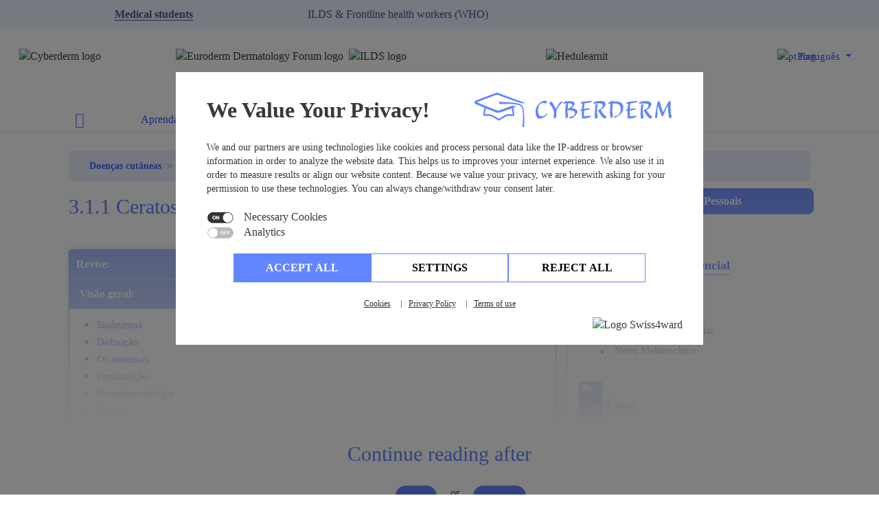

--- FILE ---
content_type: text/html; charset=utf-8
request_url: https://www.cyberderm.net/pt/aprenda/doen%C3%A7as-cut%C3%A2neas/ceratose-seborreica
body_size: 34888
content:
<!DOCTYPE html>
<html lang="pt" >
  <head>
    
    
    
    <title>
  
  
    
      Ceratose Seborreica | Cyberderm
    
  
</title>
    <link href="/apos-minified/anon-cmjsmnzny0001qo2bbg1lfnij.css" rel="stylesheet" />
    
    <meta name="viewport" content="width=device-width, initial-scale=1">
    
    
    
  <meta charset="utf-8">
  <link rel="shortcut icon" type="image/ico" href="https://www.cyberderm.net/modules/my-apostrophe-assets/img/favicon/favicon.ico">
  <link rel="icon" type="image/png" sizes="16x16" href="https://www.cyberderm.net/modules/my-apostrophe-assets/img/favicon/favicon-16x16.png">
  <link rel="icon" type="image/png" sizes="32x32" href="https://www.cyberderm.net/modules/my-apostrophe-assets/img/favicon/favicon-32x32.png">
  <link rel="apple-touch-icon" sizes="180x180" href="https://www.cyberderm.net/modules/my-apostrophe-assets/img/favicon/apple-touch-icon.png">
  

  
    
  


  <meta name="description" content="Proliferação verrucosa benigna da epiderme." />










  

  

  
    
    
      <link rel="canonical" href="https://www.cyberderm.net/pt/aprenda/doenças-cutâneas/ceratose-seborreica" />
    
    
    <link rel="alternate" hreflang="pt" href="https://www.cyberderm.net/pt/aprenda/doenças-cutâneas/ceratose-seborreica" />
  
    
    
    
    <link rel="alternate" hreflang="it" href="https://www.cyberderm.net/it/impara/elenco-malattie/cheratosi-seborroica" />
  
    
    
    
    <link rel="alternate" hreflang="fr" href="https://www.cyberderm.net/fr/apprendre/liste-des-maladies/kératose-séborrhéique" />
  
    
    
    
    <link rel="alternate" hreflang="es" href="https://www.cyberderm.net/es/aprende/buscar-diagnostico/queratosis-seborreica" />
  
    
    
    
    <link rel="alternate" hreflang="en" href="https://www.cyberderm.net/en/learn/search-diagnosis/seborrhoeic-keratosis" />
  
    
    
    
    <link rel="alternate" hreflang="de" href="https://www.cyberderm.net/de/lernen/hauterkrankungen/seborrhoische-keratose" />
  
    
    
    
    <link rel="alternate" hreflang="lt" href="https://www.cyberderm.net/lt/learn/search-diagnosis/seborėjinė-keratozė" />
  
    
    
    
    <link rel="alternate" hreflang="zh" href="https://www.cyberderm.net/zh/learn/search-diagnosis/脂溢性角化病" />
  

  <meta name="keywords" content="">
  
  



  




<meta property="og:url" content="https://www.cyberderm.net/pt/aprenda/doenças-cutâneas/ceratose-seborreica" />
<meta property="og:type" content="website" />
<meta property="og:title" content="Ceratose Seborreica" />




  
    

    

  

  <!-- Structured data for SEO -->
  <script type="application/ld+json">
    

    
    
      {"@context":"https://schema.org","@type":"BreadcrumbList","itemListElement":[{"@type":"ListItem","position":1,"name":"Aprenda","item":"https://www.cyberderm.net/pt/aprenda"},{"@type":"ListItem","position":2,"name":"Doenças cutâneas","item":"https://www.cyberderm.net/pt/aprenda/doenças-cutâneas"}]}
    

    
    

    
    
  </script>
  
      <style id="extra_css_style">
        .c-card-body-same-height .apos-rich-text {
    height: 300px;
}

.c-matomo-logo {
    max-width: 200px !important;
}

.c-matomo-opt-out p {
    margin-bottom: 20px;
}

.sponsor-image-size img {
    width: 72% !important;
}


@media (max-width: 767px) {
    .c-card-left-image img {
        width: 130%;
        margin-top: 100px;
    }
}

ul {
    font-size: 15px;
}
li::marker {
    font-size: 14px;
}

.c-sp-items .c-image {
    width: 150px;
}
.mb-display-none {
    display: none;
}

.main-content .content .field .text ul {
    font-size: 16px;
}

.custom-height-100 {
    min-height: 120px;
}
/*************************/

.apos-modal-footer {
    z-index: 1;
}
.editor-container, .ace_editor {
    min-width: 1000px !important;
    min-height: 700px !important;
}
@media (max-width: 414px) {
    .main-content.c-skin-diseases-index .tab-content, .main-content.c-podcasts-index .tab-content {
        left: 121px;
        width: 250px;
    }
    .main-content.c-skin-diseases-index .c-categories .c-category a, .main-content.c-podcasts-index .c-categories .c-category a {
        padding: 20px 7px;
    }
}

[aria-label][data-balloon-pos]:after {
    opacity: 0;
    pointer-events: none;
    transition: all 0.18s ease-out 0.18s;
    text-indent: 0;
    font-family: -apple-system, BlinkMacSystemFont,&quot;Segoe UI&quot;, Roboto, Oxygen, Ubuntu, Cantarell, &quot;Open Sans&quot;, &quot;Helvetica Neue&quot;, sans-serif;
    font-weight: normal;
    font-style: normal;
    text-shadow: none;
    font-size: var(--balloon-font-size);
    background: black;
    background: var(--balloon-color);
    border-radius: 2px;
    color: var(--balloon-text-color);
    border-radius: var(--balloon-border-radius);
    content: attr(aria-label);
    padding: .5em 1em;
    position: absolute;
    white-space: nowrap;
    z-index: 10;
}

.apos-refreshable .c-sp-items div[class^=&quot;col-&quot;] {
    height: auto !important;
}

.apos-rich-text table, .apos-rich-text table td {
    border: #d3d3d3 1px solid
}

.apos-rich-text table td, .apos-rich-text table th {
    padding: 20px;
}

.main-content.c-skin-diseases-show .content .field .text p, .main-content.c-basic-lesion-show .content .field .text p {
    word-break: break-word;
}

.main-content.c-skin-diseases-show .title .level.basic span, .main-content.c-basic-lesion-show .title .level.basic span {
    color: blue;
}


/* ========================== FRAN  19-10-2021 ================*/
header .c-main-menu .c-nav-menu--boxed .c-menu .c-nav-main .navbar .navbar-collapse .navbar-nav {
    width: 100%;
    display: flex;
    justify-content: flex-start;
}


header .c-logos .edf-logo {
    padding-left: 0%;
    width: 22%;
    text-align: left;
}

.c-main-menu .c-menu .c-nav-main .navbar .navbar-collapse .navbar-nav .nav-item {
    padding: 0px 25px 0px 25px;
}
.c-main-menu .c-menu .c-nav-main {
    height: 39px;
}
.c-image {
    text-align: center;
}

@media (min-width:1024px) {
    header .c-logos {
        margin-bottom: 40px;
    }
}



.c-home .main-content .blue-section {
    background-color: #48588D;
    color: #ffffff90;
    display: flex;
    align-items: center;
}

.c-home .main-content .blue-section span {
    color: #ffffff;
    font-weight: 700;
    font-size: 20px;
}
.c-home .main-content .blue-section .description {
    display: flex;
    align-items: center;
}
.c-home .blue-section p {
    font-size: 19px;
    line-height: 1.42857143;
}

.c-card.rounded-basic-card .card {
    border: 1px solid #dfe4f3;
    border-radius: 10px;
    box-shadow: 0 0px 25px 0 rgba(85,85,85,0.2);
}

.c-home .app-mobile .c-icon {
    width: 50%;
    float: left;
    cursor: pointer;
}
.c-home .app-mobile .c-icon a {
    display: block;
    width: 100%;
    height: 100%;
    cursor: pointer;
    text-decoration: none;
    transition: all 0.4s ease;
}
.c-home .app-mobile .c-icon a:hover {
    opacity: 0.7;
    transition: all 0.4s ease;
    text-decoration: none;
}

.c-home .c-disease-alphabet {
    padding: 70px 0;
    background-color: #eaf0fe;
}

.c-home .app-mobile .apos-rich-text {
    padding: 10px 20px 0 20px !important;
}
.c-home .app-mobile .card-body .c-image {
    max-width: 80%;
    margin: 70px auto 20px auto;
}
.c-home .app-mobile .card-body .c-image img {
    height: auto;
}
.c-home section.c-disease-alphabet {
    padding: 40px 0;
    margin: 50px 0;
    background-color: #d5e2ff;
    box-shadow: 5px 5px 5px rgb(0 0 0 / 20%);
    box-shadow: inset 4px 0 17px rgb(181 204 255);
    border-top: 1px solid #ffffff;
    border-bottom: 1px solid #ffffff;
}
footer .row.logos img {
    width: 180px;
}


.c-disease-alphabet {
    min-height: min-content;
}
.c-link.purple-button {
    background-color: #6286ff;
    border: 3px solid #6286ff;
    padding: 0px;
    text-align: center;
    border-radius: 15px;
    transition: all 0.4s ease;
}
.c-link.purple-button a {
    padding: 6px 8px;
    display: block;
    text-decoration: none;
    font-size: 15px;
}

.c-link.purple-button:hover {
    background-color: #ffffff;
    transition: all 0.4s ease;
    color: #6286ff;
}
.c-link.purple-button:hover {
    opacity: 1;
    font-weight: 700;
    color: #ffffff;
}
.c-link.purple-button:hover a {
    opacity: 1;
    font-weight: 700;
    color: #6286ff;
}

.c-home .app-mobile .card-body .c-image {
    max-width: 50%;
    margin: 100px auto 20px auto;
}
.c-home .c-card.app-mobile .card .card-body .c-icon.lg-icon i {
    font-size: 80px;
    width: 80px;
    height: 80px;
}
.c-home .c-card.impresum .card,
.c-home .c-card.history .card {
    min-height: 270px;
}

.c-home .c-card.learn,
.c-home .c-card.podcast,
.c-home .c-card.train,
.c-home .c-card.webbook {
    margin-top: 0px;
}
.c-home .c-card.learn .card,
.c-home .c-card.podcast .card,
.c-home .c-card.train .card,
.c-home .c-card.webbook .card {
    min-height: 370px;
}
.c-home .c-card.learn .card .card-body .c-image,
.c-home .c-card.podcast .card .card-body .c-image,
.c-home .c-card.train .card .card-body .c-image,
.c-home .c-card.webbook .card .card-body .c-image {
    transition: all .4s ease;
    height: 150px;
    overflow: hidden;
}
.c-home .c-card .card .card-footer {
    padding: 0;
    background-color: #ffffff;
    border-top: 0;
}

.c-imnage-gallery .accordion .card, .c-imnage-gallery .c-accordion .card {
    cursor: pointer;
}
.c-search ~ .btn.btn-fg-secondary.btn-right {
    margin-top: 2px;
}
.main-content.c-skin-diseases-show .c-review-overview-block ul,
.main-content.c-basic-lesion-show .c-review-overview-block ul {
    height: auto;
    flex-wrap: wrap;
}
.c-card .card {
    background: transparent;
}
.c-icon {
    text-align: center;
}
/* ================ FIX lightbox =================== */
@media (max-height:1000px) {
    .light-box .light-box-gallery .owl-stage-outer {
        max-width: 900px;
        margin-left: auto;
        margin-right: auto;
        margin-top: 8%;

    }
    .light-box .light-box-gallery .owl-stage-outer .owl-stage .owl-item img {
        max-height: none;
        height: 700px;
        width: auto;

    }
}

@media (max-height:870px) {
    .light-box .light-box-gallery .owl-stage-outer .owl-stage .owl-item img {
        max-height: none;
        height: 620px;
        width: auto;
    }
}
@media (max-height:750px) {
    .light-box .light-box-gallery .owl-stage-outer .owl-stage .owl-item img {
        max-height: none;
        height: 520px;
        width: auto;
    }
}

.light-box .light-box-gallery .owl-stage-outer .owl-stage .owl-item img {
    max-height: none;
}

.links-logos .c-image {
    min-height: 90px;
    display: flex;
    align-items: center;
    justify-content: center;
}
.links-logos .c-image a {
    display: flex;
    align-items: center;
    justify-content: center;
}

.links-logos .c-image img {
    max-width: 80%;
}
.btn.btn-secondary + .btn.btn-secondary {
    margin-left: 15px;
}
.btn-fg-secondary {
    float: left;
    margin-top: 5px;
    margin-left: 5px;
}
.btn-fg-secondary img, .btn-fg-secondary i {
    margin: 0 10px 0 0;
}

.c-structure-of-the-skin-index .c-select-specific-structure ul {
    visibility: hidden;
    opacity: 0;
    height: auto;
    max-height: none;
    background-color: #eaf0fe;
    transition: all 0.3s ease;
}
.c-structure-of-the-skin-index .c-select-specific-structure.open ul {
    visibility: visible;
    opacity: 1;
    height: auto;
    max-height: none;
    background-color: #eaf0fe;
    transition: all 0.3s ease;
}
.main-content.c-skin-diseases-show .c-review-overview-block ul li, .main-content.c-basic-lesion-show .c-review-overview-block ul li {
    display: flex;
    align-items: start;
    display: block;
}
/* =================== NAvigation ipad mobile =============*/
@media (max-width:768px) {
    header .c-main-menu .c-nav-menu--boxed .c-menu .c-nav-main .navbar .navbar-collapse .navbar-nav .nav-item .dropdown-menu .dropdown-item {
        min-height: 40px;
        border-top: 1px solid #ffffff33;
        display: flex;
        align-items: center;
    }
    .accordion .card .card-body .card-img-top, .c-accordion .card .card-body .card-img-top {
        width: 140px;
        height: 140px;
    }
}

@media (max-width:480px) {
    /* ================ Blue section ===================== */
    .c-home .main-content .blue-section {
        display: flex;
    }
    .c-home .main-content .blue-section .description {
        max-width: 100%;
        padding: 0;
    }
    .c-home .blue-section p {
        font-size: 14px;
        line-height: 19px;
    }
    .c-home .main-content .blue-section span {
        color: #ffffff;
        font-weight: 700;
        font-size: 17px;
    }
    /* ================= Accordions ==================== */
    .accordion .card .card-header h2, .c-accordion .card .card-header h2 {
        padding-left: 15px;
        font-size: 14px;
        color: #48588D;
        padding-right: 30px;
    }
    .accordion .card .card-body p a img,
    .c-accordion .card .card-body p a img,
    .accordion .card .card-body div a img,
    .c-accordion .card .card-body div a img {
        max-width: 80px;
        width: auto;
        max-height: 80px;
        position: relative;
    }
    .accordion .card .card-header h3, .c-accordion .card .card-header h3 {
        padding-left: 15px;
        padding-right: 30px;
        font-size: 16px;
    }
    .c-search {
        width: 100%;
        margin-bottom: 10px;
    }
    .c-personal-notes {
        margin-top: 10px;
    }
    .light-box .light-box-gallery .owl-stage-outer .owl-stage .owl-item img {
        height: auto;
    }
    .main-content .c-accordion .card .card-header:after, .main-content .accordion .card .card-header:after {
        top: 3px;
    }
    .c-simple-cases-show .c-accordion .card .card-body,
    .c-complex-cases-show .c-accordion .card .card-body,
    .c-user-area-personal-notes .c-accordion .card .card-body {
        padding: 10px;
        font-size: 14px;
    }
    .c-complex-cases-show .col-5.col-md-5,
    .c-complex-cases-show .col-12.col-md-5.drag-block.ui-sortable,
    .c-complex-cases-show .col-5.col-md-5.drag-block.ui-sortable {
        max-width: 50%;
        flex: 0 50%;
        padding: 0;
        margin: 0;
    }
    .col-0 {
        display: none;
    }
    .c-complex-cases-show .col-12 {
        padding: 0;
    }
    .table {
        font-size: 11px;
    }
    .accordion .card .card-body .card-img-top, .c-accordion .card .card-body .card-img-top {
        width: 140px;
        height: 140px;
    }
    .main-content.c-podcasts-index .c-podcasts .c-podcast {
        max-width: 50%;
        width: 50%;
        float: left;
        flex: 0 0 50%;
        margin: 0;
    }
    .main-content .alphabetic-letters .o-letter .letter.all {
        position: relative;
        bottom: 10px;
    }
    footer .row.logos .col-12:nth-child(1) {
        justify-content: start;
        align-items: center;
    }
    /* ================ Admin section ================ */
    .c-user-management .c-user-area-nav,
    .c-update-profile .c-user-area-nav,
    .c-change-password .c-user-area-nav,
    .c-user-area-personal-notes .c-user-area-nav,
    .c-user-area-nav {
        margin-top: 20px;
    }


    .c-user-management .c-user-area-nav ul,
    .c-update-profile .c-user-area-nav ul,
    .c-change-password .c-user-area-nav ul,
    .c-user-area-personal-notes .c-user-area-nav ul,
    .main-content[data-credit-points] .c-user-area-nav ul,
    .c-user-area-nav ul {
        width: 100%;
        flex-direction: row;
        height: 50px;
    }
    .c-user-management .c-user-area-nav ul li,
    .c-update-profile .c-user-area-nav ul li,
    .c-change-password .c-user-area-nav ul li,
    .c-user-area-personal-notes .c-user-area-nav ul li,
    .main-content[data-credit-points] .c-user-area-nav ul li,
    .c-user-area-nav ul li {
        height: 35px;
        padding-left: 5%;
    }
    input[type=file] {
        max-width: 90%;
    }

    header .c-logos .cyberderm-logo img {
        margin-top: 7px;
        width: 150px;
    }

    header .c-logos .edf-logo img {
        margin-left: 25px;
        width: 130px;
    }

    header .c-logos .hedulearnit-logo img {
        margin-top: 25px;
        width: 150px;
    }
}
.home-first-row .col-12:nth-child(1) .c-card {
    height: 580px;
}
.home-first-row .col-12:nth-child(2) .c-card {
    height: 580px;
}
.home-first-row .col-12:nth-child(3) .c-card {
    height: 580px;
}
.c-cookie-consent .cookie-banner {
    padding: 25px 0 25px 0;
}

@media (max-width:768px) {
    .c-sp-items .col-12.col-sm-6.col-md-6.col-lg-1.col-xl-1 {
        height: 100px;
        display: flex;
        align-items: center;
        max-width: 25%;
        flex: 0 0 25%;
        justify-content: center;
    }
    .mb-display-none {
        display: none !important;
    }
}

.main-content.login-page .apos-login-wrapper .apos-login-content .apos-login .apos-login-submit .apos-button {
    width: auto;
    font-weight: bold;

}



@media (max-width: 480px) {
    .c-sp-items .col-12.col-sm-6.col-md-6.col-lg-1.col-xl-1 .c-image {
        max-width: 100%;
        margin: 0;
    }
    .c-sp-items .col-12.col-sm-6.col-md-6.col-lg-1.col-xl-1 {
        max-width: 100%;
        flex: 0 0 100%;
    }
    .c-sp-items .col-12.col-sm-6.col-md-6.col-lg-1.col-xl-1 .c-image img {
        width: 100%;
    }
    .c-home .container.app-mobile-container .col-12.col-sm-1.col-md-1.col-lg-1.col-xl-1 .apos-area.apos-area--block-level-controls {
        display: flex;
        justify-content: space-around;
        margin-bottom: 10px;
    }
    .c-home .container.app-mobile-container {
        padding-left: 30px;
        padding-right: 30px;
    }
    .c-home .container.app-mobile-container .c-image {
        text-align: center;
    }
}

@media (max-width: 480px) {
    header .c-logos {
        height: 68px;
    }
    header .c-logos .cyberderm-logo {
        padding: 0px 20px;
    }
}
      </style>
    

  </head>

  
  

  <body class="  "   data-apos-level="2" data-locale="pt">
    
    
  


    
      
    
    <div class="apos-refreshable" data-apos-refreshable>
      
  <header>
    
    <div class="metamenu">
      <div class="medical-students-link">
        <a target="" href="https://www.cyberderm.net"> Medical students </a>
      </div>
      <div class="ilds-website-link">
        <a target="" href="https://www.ilds.cyberderm.net/en/">  ILDS &amp; Frontline health workers (WHO) </a>
      </div>
    </div>
    <div class="c-logos">
      <div class="cyberderm-logo">
        <a class="no-link-styles" href="https://www.cyberderm.net/pt/">
          <img loading="lazy" src="/modules/my-apostrophe-assets/img/cyberderm_blue_logo.png" alt="Cyberderm logo" title="Cyberderm logo"/>
        </a>
      </div>
      <div class="edf-logo">
        <a class="no-link-styles" target="_blank" href="https://www.edf.one">
          <img loading="lazy" src="/modules/my-apostrophe-assets/img/edf_logo.png" alt="Euroderm Dermatology Forum logo" title="Euroderm Dermatology Forum logo"/>
        </a>
      </div>
      <div class="ilds-logo">
        <a class="no-link-styles" target="_blank" href="https://www.ilds.org/">
          <img loading="lazy" src="/modules/my-apostrophe-assets/img/ilds-logo.png" alt="ILDS logo">
        </a>
      </div>
      <div class="hedulearnit-logo">
        <a class="no-link-styles" target="_blank" href="https://www.hedulearnit.org/">
          <img loading="lazy" src="/modules/my-apostrophe-assets/img/hedulearnit_logo.png" alt="Hedulearnit" title="Hedulearnit"/>
        </a>
      </div>
      <div class="c-languages">
        <div class="dropdown">
          
          
            
          
            
          
            
          
            
          
            
          
            
              
              <a class="btn dropdown-toggle" href="#" role="button" id="" data-toggle="dropdown" aria-haspopup="true" aria-expanded="false">
                <img class="c-flag  " src="/modules/language-selector-widgets/img/flag_pt.png" alt="pt flag" title="pt flag"/>
                Português
                <i class=""></i>
              </a>
            
          
            
          
            
          

          <div class="dropdown-menu" aria-labelledby="">
            
              
                
                
                
                  
                

                <a class="dropdown-item" href="/modules/apostrophe-workflow/link-to-locale?slug=seborrhoeic-keratosis&amp;locale=en&amp;workflowLocale=en">
                  <img class="c-flag  " src="/modules/language-selector-widgets/img/flag_en.png" alt="en flag"/>
                  Inglês
                </a>
              
            
              
                
                
                
                  
                

                <a class="dropdown-item" href="/modules/apostrophe-workflow/link-to-locale?slug=seborrhoische-keratose&amp;locale=de&amp;workflowLocale=de">
                  <img class="c-flag  " src="/modules/language-selector-widgets/img/flag_de.png" alt="de flag"/>
                  Alemão
                </a>
              
            
              
                
                
                
                  
                

                <a class="dropdown-item" href="/modules/apostrophe-workflow/link-to-locale?slug=k%C3%A9ratose-s%C3%A9borrh%C3%A9ique&amp;locale=fr&amp;workflowLocale=fr">
                  <img class="c-flag  " src="/modules/language-selector-widgets/img/flag_fr.png" alt="fr flag"/>
                  Francês
                </a>
              
            
              
                
                
                
                  
                

                <a class="dropdown-item" href="/modules/apostrophe-workflow/link-to-locale?slug=cheratosi-seborroica&amp;locale=it&amp;workflowLocale=it">
                  <img class="c-flag  " src="/modules/language-selector-widgets/img/flag_it.png" alt="it flag"/>
                  Italiano
                </a>
              
            
              
                
                
                
                  
                

                <a class="dropdown-item" href="/modules/apostrophe-workflow/link-to-locale?slug=queratosis-seborreica&amp;locale=es&amp;workflowLocale=es">
                  <img class="c-flag  " src="/modules/language-selector-widgets/img/flag_es.png" alt="es flag"/>
                  Espanhol
                </a>
              
            
              
            
              
                
                
                
                  
                

                <a class="dropdown-item" href="/modules/apostrophe-workflow/link-to-locale?slug=%E8%84%82%E6%BA%A2%E6%80%A7%E8%A7%92%E5%8C%96%E7%97%85&amp;locale=zh&amp;workflowLocale=zh">
                  <img class="c-flag  " src="/modules/language-selector-widgets/img/flag_zh.png" alt="zh flag"/>
                  Chinês
                </a>
              
            
              
                
                
                
                  
                

                <a class="dropdown-item" href="/modules/apostrophe-workflow/link-to-locale?slug=sebor%C4%97jin%C4%97-keratoz%C4%97&amp;locale=lt&amp;workflowLocale=lt">
                  <img class="c-flag  " src="/modules/language-selector-widgets/img/flag_lt.png" alt="lt flag"/>
                  Lituano
                </a>
              
            
          </div>
        </div>
      </div>
    </div>

    <div class="c-main-menu">
      
      <div class="c-nav-menu--boxed">
        <div class="c-menu">
          <div class="c-nav-main ">
            <nav class="navbar navbar-expand-lg navbar-light navbar--right">
              <button class="navbar-toggler" type="button" data-toggle="collapse" data-target="#navbarSupportedContent" aria-controls="navbarSupportedContent" aria-expanded="false" aria-label="Toggle navigation">
                <span class="navbar-toggler-icon"></span>
              </button>

              <div class="collapse navbar-collapse" id="navbarSupportedContent">
                <ul class="navbar-nav mr-auto">

                  
                  
                  <li class="nav-item ">
                    <a class="nav-link" href="https://www.cyberderm.net/pt/">
                      <i class="fa fa-home" aria-hidden="true"></i>
                    </a>
                  </li>

                  
                  <li class="nav-item mobile">
                    <div class="c-metamenu__extra-link first-extra-link">
                      <a target="" href="https://www.cyberderm.net"> Medical students </a>
                    </div>
                  </li>
                  <li class="nav-item mobile">
                    <div class="c-metamenu__extra-link second-extra-link">
                      <a target="" href="https://www.ilds.cyberderm.net/en/">  ILDS &amp; Frontline health workers (WHO) </a>
                    </div>
                  </li>

                  
                  
  
    
      
  
  
    
  

  
  
    
  

  
    <li class="nav-item dropdown active can-hover">
      <a class="nav-link dropdown-toggle" id="navbarDropdown" aria-haspopup="true" aria-expanded="false"  href="https://www.cyberderm.net/pt/aprenda" >
        
          Aprenda<span class="sr-only"></span>
          
        
      </a>
      <div class="dropdown-menu" aria-labelledby="navbarDropdown">
        
          
            
          
          <a class="dropdown-item" href="https://www.cyberderm.net/pt/aprenda/doenças-cutâneas">Doenças cutâneas</a>
        
          
            
          
          <a class="dropdown-item" href="https://www.cyberderm.net/pt/aprenda/lesões-básicas">Lesões básicas</a>
        
          
            
          
          <a class="dropdown-item" href="https://www.cyberderm.net/pt/aprenda/estrutura-da-pele">Estrutura da pele</a>
        
          
            
          
          <a class="dropdown-item" href="https://www.cyberderm.net/pt/aprenda/lista-de-doenças">Lista de Doenças</a>
        
      </div>
    </li>
  

    
  
    
      
  
  
    
  

  
  
    
  

  
    <li class="nav-item dropdown  can-hover">
      <a class="nav-link dropdown-toggle" id="navbarDropdown" aria-haspopup="true" aria-expanded="false"  href="https://www.cyberderm.net/pt/pratique" >
        
          Pratique<span class="sr-only"></span>
          
        
      </a>
      <div class="dropdown-menu" aria-labelledby="navbarDropdown">
        
          
            
          
          <a class="dropdown-item" href="https://www.cyberderm.net/pt/pratique/casos-simples">Casos simples</a>
        
          
            
          
          <a class="dropdown-item" href="https://www.cyberderm.net/pt/pratique/casos-complexos">Casos complexos</a>
        
          
            
          
          <a class="dropdown-item" href="https://www.cyberderm.net/pt/pratique/perguntas-de-multipla-escolha">Perguntas de múltipla escolha</a>
        
          
            
          
          <a class="dropdown-item" href="https://www.cyberderm.net/pt/pratique/treinador-de-lesões">Treinador de Lesões</a>
        
      </div>
    </li>
  

    
  
    
      
  
  
    
  

  
  
    
  

  
    <li class="nav-item dropdown  can-hover">
      <a class="nav-link dropdown-toggle" id="navbarDropdown" aria-haspopup="true" aria-expanded="false"  href="https://www.cyberderm.net/pt/revise" >
        
          Revise<span class="sr-only"></span>
          
        
      </a>
      <div class="dropdown-menu" aria-labelledby="navbarDropdown">
        
          
            
          
          <a class="dropdown-item" href="https://www.cyberderm.net/pt/revise/podcasts">Podcasts</a>
        
          
            
          
          <a class="dropdown-item" href="https://www.cyberderm.net/pt/revise/games">Games</a>
        
          
            
          
          <a class="dropdown-item" href="https://www.cyberderm.net/pt/revise/image-gallery">Image gallery</a>
        
      </div>
    </li>
  

    
  


                  <li class="nav-item last-item">
                    <div class="c-login">
                      
                        
                        <div class="c-login-link">
                          <a href="/login">Login</a>
                        </div>
                        
                        <div class="c-register-link ">
                          <a href="/signup"> Register </a>
                        </div>
                      
                    </div>
                  </li>
                  <li class="nav-item">
                    <div class="c-mobile-logos">
                      <div>
                        <a class="no-link-styles" target="_blank" href="https://www.edf.one">
                          <img loading="lazy" src="/modules/my-apostrophe-assets/img/edf_logo.png" alt="Euroderm Dermatology Forum logo" title="Euroderm Dermatology Forum logo"/>
                        </a>
                      </div>
                      <div>
                        <a class="no-link-styles" target="_blank" href="https://www.ilds.org/">
                          <img loading="lazy" src="/modules/my-apostrophe-assets/img/ilds-logo.png" alt="ILDS logo">
                        </a>
                      </div>
                      <div>
                        <a class="no-link-styles" target="_blank" href="https://www.hedulearnit.org/">
                          <img loading="lazy" src="/modules/my-apostrophe-assets/img/hedulearnit_logo.png" alt="Hedulearnit" title="Hedulearnit"/>
                        </a>
                      </div>
                    </div>
                  </li>
                </ul>
              </div>
            </nav>
          </div>
        </div>
      </div>
      
    </div>
  </header>

      <a name="main"></a>
      
      
  
  
  
  
  
  
  
  
  
  
  
  
  
  
  
  
  
  

  <div class="main-content c-skin-diseases-show" data-skin-disease-show>
    
      <div class="blurry-layer"></div>
    
    <div class="container  blur ">
      <div class="row">
        <div class="col-12">
          
          <div class="c-breadcrumb">
            <nav aria-label="breadcrumb">
              <ol class="breadcrumb">
                
                <li class="breadcrumb-item">
                  <a href="https://www.cyberderm.net/pt/aprenda/doenças-cutâneas">Doenças cutâneas</a>
                </li>
                
                <li class="breadcrumb-item">
                  <a href="https://www.cyberderm.net/pt/aprenda/doenças-cutâneas?categoryId=ckjyazavh002cyhap5b5vousb">
                    3.1. Nevos e tumores benignos
                  </a>
                </li>
                <li class="breadcrumb-item active" aria-current="page">
                  <strong>
                    3.1.1 Ceratose Seborreica
                  </strong>
                </li>

                
              </ol>
            </nav>
          </div>
        </div>
      </div>
      <div class="row pt-5 pb-50">
        <div class="col-12 col-md-8">
          
          <div class="title mb-30">
            <h1 class="fg-secondary">
              3.1.1 Ceratose Seborreica
              
            </h1>
            
            
             <p class="grading">
               Grading &amp; Level of Importance: 
               <a href="https://www.cyberderm.net/pt/extras/grading">A</a>
             </p>
            
          </div>

          
          <div class="c-review-overview-block">
            
              <div class="authors">
                <div class="author-title">
                  Revise:
                  <div class="last-review">
                    2021
                  </div>
                </div>
                
              </div>
            

            <div class="overview">
              <div class="title"><p>Visão geral:</p></div>
              <ul>
                

                
                  <li><a data-scroll="cmkngu57h1wrh7f2b3t77119l">Sinônimos</a></li>
                

                

                
                  <li><a data-scroll="cmkngu57h1wri7f2bnh00wrnt">Definição</a></li>
                

                

                
                  <li><a data-scroll="cmkngu57h1wrp7f2bguzi2ve8">Os sintomas</a></li>
                

                
                  <li><a data-scroll="cmkngu57h1wrl7f2b7sjnicjx">Localização</a></li>
                

                

                

                
                  <li><a data-scroll="cmkngu57h1wrs7f2b3nn04ple">Dermatopatologia</a></li>
                

                
                  <li><a data-scroll="cmkngu57h1wrm7f2barich8u3">Curso</a></li>
                

                

                

                
                  <li><a data-scroll="cmkngu57h1wru7f2bek5q5yy6">Diagnóstico</a></li>
                

                
                  <li><a data-scroll="cmkngu57h1wrv7f2bgt5ip84n">Diagnóstico Diferencial</a></li>
                

                
                  <li><a data-scroll="cmkngu57h1wrw7f2b377cunjg">Terapia</a></li>
                

                

                
                
              </ul>
            </div>
          </div>

          <div class="content">
            

            
              
              
              
              
                
                
                
              

              
            
            
              
              
              
              
                
                
                
              

              
                <div class="field" id="cmkngu57h1wrh7f2b3t77119l">
                  <h4 class="fg-secondary"><strong>Sinônimos</strong></h4>
                  <div class="text">Verruga seborreica.</div>
                </div>
              
            
            
              
              
              
              
                
                
                
              

              
            
            
              
              
              
              
                
                
                
              

              
                <div class="field" id="cmkngu57h1wri7f2bnh00wrnt">
                  <h4 class="fg-secondary"><strong>Definição</strong></h4>
                  <div class="text">Proliferação verrucosa benigna da epiderme.</div>
                </div>
              
            
            
              
              
              
              
                
                
                
              

              
            
            
              
              
              
              
                
                
                
              

              
                <div class="field" id="cmkngu57h1wrp7f2bguzi2ve8">
                  <h4 class="fg-secondary"><strong>Os sintomas</strong></h4>
                  <div class="text">Tumor mole castanho ou preto, bronzeado, achatado ou cupuliforme com superfície verruciforme. Às vezes irritado.</div>
                </div>
              
            
            
              
              
              
              
                
                
                
              

              
                <div class="field" id="cmkngu57h1wrl7f2b7sjnicjx">
                  <h4 class="fg-secondary"><strong>Localização</strong></h4>
                  <div class="text">Todas as áreas do corpo.</div>
                </div>
              
            
            
              
              
              
              
                
                
                
              

              
            
            
              
              
              
              
                
                
                
              

              
            
            
              
              
              
              
                
                
                
              

              
            
            
              
              
              
              
                
                
                
              

              
                <div class="field" id="cmkngu57h1wrs7f2b3nn04ple">
                  <h4 class="fg-secondary"><strong>Dermatopatologia</strong></h4>
                  <div class="text">Acantose, hiperceratose e pseudocistos córneos, geralmente hiperpigmentação epidérmica.</div>
                </div>
              
            
            
              
              
              
              
                
                
                
              

              
                <div class="field" id="cmkngu57h1wrm7f2barich8u3">
                  <h4 class="fg-secondary"><strong>Curso</strong></h4>
                  <div class="text">Cresce até o tamanho de vários centímetros, não apresenta regressão espontânea.</div>
                </div>
              
            
            
              
              
              
              
                
                
                
              

              
            
            
              
              
              
              
                
                
                
              

              
            
            
              
              
              
              
                
                
                
              

              
                <div class="field" id="cmkngu57h1wru7f2bek5q5yy6">
                  <h4 class="fg-secondary"><strong>Diagnóstico</strong></h4>
                  <div class="text">Aspectos clínicos, histologia.</div>
                </div>
              
            
            
              
              
              
              
                
                
                
              

              
                <div class="field" id="cmkngu57h1wrv7f2bgt5ip84n">
                  <h4 class="fg-secondary"><strong>Diagnóstico Diferencial</strong></h4>
                  <div class="text"><p>Distinguir de outras lesões pigmentadas novas (<a href="https://www.cyberderm.net/pt/learn/search-diagnosis/melanoma-maligno">nevos melanocíticos</a>,<a href="https://www.cyberderm.net/pt/learn/search-diagnosis/melanoma-maligno">melanoma</a>,<a href="https://www.cyberderm.net/pt/learn/search-diagnosis/melanoma-maligno">carcinoma basocelular pigmentado</a>).</p></div>
                </div>
              
            
            
              
              
              
              
                
                
                
              

              
                <div class="field" id="cmkngu57h1wrw7f2b377cunjg">
                  <h4 class="fg-secondary"><strong>Terapia</strong></h4>
                  <div class="text">Curetagem.</div>
                </div>
              
            
            
              
              
              
              
                
                
                
              

              
            

            

            

            
  <form data-read-form>
    <input type="hidden" name="pieceId" value="ckjyb059o00rw23apjuosgmp4">
    
      <button class="btn btn-outline-fg-secondary btn-block" data-read="false" type="submit"><i class="fa fa-check"></i>Marcar o artigo como lido</button>
    

    <div class="d-none" data-unread-template><i class="fa fa-times"></i>Marcar o artigo como não lido</div>
    <div class="d-none" data-read-template><i class="fa fa-check"></i>O artigo foi lido</div>
    <div class="d-none" data-not-read-template><i class="fa fa-check"></i>Marcar o artigo como lido</div>
  </form>

          </div>
        </div>
        <div class="col-12 col-md-4 grey-border-left">

          
  <div class="c-personal-notes">
    <button class="btn btn-fg-secondary btn-block collapsed" type="button" data-toggle="collapse" data-target="[data-personal-note]">
      <i class="fa fa-pencil-square-o"></i>
      Notas Pessoais
    </button>

    <div class="collapse" data-personal-note>
      <form data-personal-note-form>
        <input type="hidden" name="pieceId" value="ckjyb059o00rw23apjuosgmp4">
        <div class="card">
          <div class="card-body">
            <div>
              <textarea class="w-100" name="note" placeholder="Escreva aqui a sua nota pessoal" rows="4"></textarea>
            </div>
          </div>
          <div class="card-footer">
            <div class="row">
              <div class="col-6">
                <span class="text-tertiary d-none" data-ok-message-note>Nota Guardada</span>
                <span class="text-primary-dark d-none" data-error-message-note>Erro. Tente novamente</span>
              </div>
              <div class="col-6">
                <div class="btn-group">
                  <button class="btn btn-fg-secondary" type="submit">Guardar Nota</button>
                </div>
              </div>
            </div>
          </div>
        </div>
      </form>
    </div>
  </div>


          
          
  


          

          

          
          
            <div class="c-diff-diagnosis mt-30">
              <div class="c-dd-title">
                <img src="/modules/my-apostrophe-assets/img/basic_lesions_icon.svg" alt="__('Differential diagnosis icon')">
                <h2 class="fg-secondary">Diagnóstico Diferencial</h2>
              </div>
              <div class="c-dd-block">
                <ul>
                  
                    <li>
                      <a href="https://www.cyberderm.net/pt/aprenda/doenças-cutâneas/melanoma-maligno">Melanoma Maligno</a>
                    </li>
                  
                    <li>
                      <a href="https://www.cyberderm.net/pt/aprenda/doenças-cutâneas/carcinoma-basocelular">Carcinoma Basocelular</a>
                    </li>
                  
                    <li>
                      <a href="https://www.cyberderm.net/pt/aprenda/doenças-cutâneas/nevo-melanocítico">Nevo Melanocítico</a>
                    </li>
                  
                </ul>
              </div>
            </div>
          

          
          
            <div class="c-cases mt-30">
              <div class="c-case-title">
                <img src="/modules/my-apostrophe-assets/img/cases_icon.svg" alt="Case Icon">
                <h2 class="fg-secondary">Cases</h2>
              </div>
              <div class="c-case-block">
                <ul>
                  
                    <li>
                      <a href="https://www.cyberderm.net/pt/pratique/casos-simples/homem-de-75-anos-apresenta-grande-mancha-castanha-nas-costas">Homem de 75 anos apresenta grande mancha castanha nas costas.</a>
                    </li>
                  
                  
                </ul>
              </div>
            </div>
          

          

          
            <div class="c-tests mt-30">
              <div class="c-test-title">
                <img src="/modules/my-apostrophe-assets/img/test_icon.svg" alt="Test Icon">
                <h2 class="fg-secondary">Tests</h2>
              </div>
              <div class="c-test-block">
                <ul>
                  
                    <li>
                      <a href="https://www.cyberderm.net/pt/pratique/perguntas-de-multipla-escolha/a-ceratose-seborreica-é-lesão-pré-cancerosa-que-necessita-ser-removida?from=skin-disease">A ceratose seborreica é lesão pré-cancerosa, que necessita ser removida?</a>
                    </li>
                  
                    <li>
                      <a href="https://www.cyberderm.net/pt/pratique/perguntas-de-multipla-escolha/quais-destes-sinais-são-típicos-da-ceratose-seborreica?from=skin-disease">Quais destes sinais são típicos da ceratose seborreica?</a>
                    </li>
                  
                    <li>
                      <a href="https://www.cyberderm.net/pt/pratique/perguntas-de-multipla-escolha/como-se-diagnostica-uma-ceratose-seborreica?from=skin-disease">Como se diagnostica uma ceratose seborreica?</a>
                    </li>
                  
                    <li>
                      <a href="https://www.cyberderm.net/pt/pratique/perguntas-de-multipla-escolha/alternativa-1-todas-as-ceratoses-seborreicas-são-benignas?from=skin-disease">Alternativa 1 Todas as ceratoses seborreicas são benignas</a>
                    </li>
                  
                    <li>
                      <a href="https://www.cyberderm.net/pt/pratique/perguntas-de-multipla-escolha/alternativa-1-alteração-maligna-é-comum-e-rápida-nas-ceratoses-seborreicas?from=skin-disease">Alternativa 1 Alteração maligna é comum e rápida nas ceratoses seborreicas</a>
                    </li>
                  
                </ul>
              </div>
            </div>
          

          
            <div class="c-further-images mt-30">
              <div class="c-further-image-title">
                <img src="/modules/my-apostrophe-assets/img/link_icon.svg" alt="Further Image Icon">
                <h2 class="fg-secondary">Mais imagens / DOIA</h2>
              </div>
              <div class="c-further-image-block">
                <ul>
                  
                    <li>
                      <a href="http://dermis.net/dermisroot/en/21934/diagnose.htm" target="_blank">Seborrheic Keratosis</a>
                    </li>
                  
                </ul>
              </div>
            </div>
          

          
        </div>
      </div>
      <div class="row">
        <div class="col-12 col-md-12">
          <div class="c-comments-block" data-piece-id="ckjyb059o00rw23apjuosgmp4" data-comments-block>
            <h4 class="text-secondary">Comments</h4>
            <form data-comment-form class="mb-40">
              <input type="hidden" name="pieceId" value="ckjyb059o00rw23apjuosgmp4">
              <textarea class="c-input" placeholder="Comment here" name="content" required></textarea>
              <div class="btn-group">
                <button type="submit" class="btn btn-fg-secondary">Send</button>
              </div>
              <span data-post-message></span>
            </form>
            
              <p>Be the first one to leave a comment!</p>
            
          </div>
        </div>
      </div>
    </div>
    
      <div class="login-banner">
        <p class="label ta-center"> Continue reading after </p>
        <div class="links-wrapper ta-center">
          <div class="c-link purple-button">
            <a href="https://www.cyberderm.net/login"> Login </a>
          </div>
          <span> or </span>
          <div class="c-link purple-button">
            <a href="https://www.cyberderm.net/signup"> Register </a>
          </div>
        </div>
      </div>
    
  </div>
  
  


      
      
    
  <div data-cookie-banner-layer data-nosnippet="data-nosnippet" class="cookie-banner-layer  show "></div>

  
  <div class="c-cookie-consent  show " data-cookie-consent>
    <div class="cookie-banner">
      <div class="content">
        <div class="container p-0" data-cookie-banner-content>
          
  
  
  

  <div class="row mb-20">
    <div class="col-12">
      
        <div class="heading">
          <p class="title"> We Value Your Privacy! </p>
          
            
            
              
            
            <img class="logo" src="https://www.cyberderm.net/secure-uploads/attachments/clopqsft800623w2bimqp2pyt-cyberderm-blue-logo.svg" alt="Cookie banner logo">
          
        </div>
      
    </div>
  </div>
  <div class="row">
    <div class="col-12">
      
        <p>
          
            We and our partners are using technologies like cookies and process personal data like the IP-address or browser information in order to analyze the website data. This helps us to improves your internet experience. We also use it in order to measure results or align our website content. Because we value your privacy, we are herewith asking for your permission to use these technologies. You can always change/withdraw your consent later.
          
        </p>
      
      
        <div class="consent-checkboxes mt-20">
          
          <div class="pretty p-svg p-toggle p-plain p-locked">
            <input id="cmkngu57i1wrx7f2bt5hxao3p" type="checkbox" checked />
            <div class="state p-on">
              <svg xmlns="http://www.w3.org/2000/svg" xmlns:svg="http://www.w3.org/2000/svg" viewBox="0 0 148 63" class="svg svg-icon">
  <defs>
    <linearGradient id="btn32ydsvg_1" x2="1" y2="0"><stop offset="0" stop-color="#777"></stop><stop offset="1" stop-color="#aaa"></stop></linearGradient>
  </defs>
  <g>
    <path d="m26.026084,61.818139c-6.44851,-1.01124 -12.32922,-4.01567 -17.07629,-8.7242c-4.00039,-3.96792 -6.73969,-8.72817 -8.25314,-14.34201c-0.63964,-2.37263 -0.6986,-3.01558 -0.6986,-7.6184c0,-4.60283 0.05896,-5.24578 0.6986,-7.6184c3.31234,-12.28646 13.21779,-21.22239 25.59291,-23.08794c3.81241,-0.57472 90.45378,-0.5638 94.27307,0.0119c6.5259,0.98365 12.52419,4.01968 17.25588,8.73403c4.02313,4.0084 6.74765,8.74026 8.25783,14.34202c0.63965,2.37262 0.6986,3.01557 0.6986,7.6184c0,4.60282 -0.0589,5.24578 -0.6986,7.6184c-3.31626,12.30103 -13.20311,21.22018 -25.59291,23.08794c-3.58926,0.54108 -90.99663,0.52097 -94.45735,-0.0217l0,-0.00004zm94.58854,-3.34671c9.93409,-1.49493 18.77769,-9.22275 21.90591,-19.14208c0.98709,-3.12997 1.34354,-6.08304 1.16225,-9.62905c-0.26879,-5.25775 -1.71377,-9.66495 -4.58304,-13.97829c-8.82773,-13.27065 -26.95016,-16.47093 -39.67444,-7.00619c-13.65329,10.15575 -15.1643,30.00531 -3.19278,41.9424c6.54286,6.52406 14.98075,9.22796 24.3821,7.81321zm-78.54293,-17.1937c4.04367,-1.49749 6.18382,-5.00893 6.17625,-10.13365c-0.007,-4.77254 -1.92263,-8.20954 -5.51396,-9.89328c-1.35615,-0.63581 -1.788,-0.70061 -4.66936,-0.70061c-2.76711,0 -3.35181,0.08 -4.5513,0.62241c-1.62417,0.7345 -3.85909,2.98382 -4.57345,4.60291c-1.21994,2.765 -1.33223,7.21526 -0.25472,10.09516c0.70894,1.8948 2.75877,4.1549 4.57372,5.04287c2.43145,1.18959 6.16712,1.34397 8.81282,0.36419zm-6.2115,-4.22964c-0.63438,-0.314 -1.42176,-0.99318 -1.76349,-1.52114c-1.59466,-2.46371 -1.41559,-7.40497 0.33999,-9.38204c0.69133,-0.77855 2.44036,-1.48139 3.70258,-1.48786c3.41469,-0.0175 5.34978,2.7912 5.01082,7.27305c-0.21807,2.88333 -1.14954,4.43521 -3.16842,5.27875c-1.34914,0.56371 -2.76983,0.5083 -4.12148,-0.16076zm19.32316,4.47033c0.02921,-0.0364 0.11851,-2.6501 0.19844,-5.80827l0.14533,-5.74213l3.28505,5.34525c1.80678,2.93989 3.46234,5.55362 3.67903,5.80828c0.55144,0.64807 4.66795,0.68535 4.91386,0.0445c0.0883,-0.23018 0.1606,-4.79028 0.1606,-10.13354c0,-7.20336 -0.0821,-9.79711 -0.3175,-10.03253c-0.26327,-0.26328 -4.04313,-0.48768 -4.23377,-0.25135c-0.02935,0.0364 -0.11864,2.73574 -0.19844,5.99858l-0.14508,5.93244l-3.55712,-5.80015c-1.95642,-3.19008 -3.68283,-5.88762 -3.83646,-5.99453c-0.15363,-0.10691 -1.18933,-0.19621 -2.30155,-0.19844c-1.60246,-0.003 -2.05554,0.0828 -2.18281,0.41447c-0.21978,0.57274 -0.20461,20.08678 0.0158,20.30717c0.16087,0.16087 4.25123,0.26395 4.37463,0.11025l-0.00001,0z" fill="#333333" id="svg_6" stroke-width="0.264583"></path>
  </g>
</svg>
              <label data-prevent-click for="cmkngu57i1wrx7f2bt5hxao3p">Necessary Cookies</label>
            </div>
          </div>
          
          
            <div class="pretty p-svg p-toggle p-plain">
              <input id="cmkngu57i1wry7f2bu488b22e" type="checkbox" data-cookie-name="statistics"  />
              <div class="state p-on">
                <svg xmlns="http://www.w3.org/2000/svg" xmlns:svg="http://www.w3.org/2000/svg" viewBox="0 0 148 63" class="svg svg-icon">
  <defs>
    <linearGradient id="btn32ydsvg_1" x2="1" y2="0"><stop offset="0" stop-color="#777"></stop><stop offset="1" stop-color="#aaa"></stop></linearGradient>
  </defs>
  <g>
    <path d="m26.026084,61.818139c-6.44851,-1.01124 -12.32922,-4.01567 -17.07629,-8.7242c-4.00039,-3.96792 -6.73969,-8.72817 -8.25314,-14.34201c-0.63964,-2.37263 -0.6986,-3.01558 -0.6986,-7.6184c0,-4.60283 0.05896,-5.24578 0.6986,-7.6184c3.31234,-12.28646 13.21779,-21.22239 25.59291,-23.08794c3.81241,-0.57472 90.45378,-0.5638 94.27307,0.0119c6.5259,0.98365 12.52419,4.01968 17.25588,8.73403c4.02313,4.0084 6.74765,8.74026 8.25783,14.34202c0.63965,2.37262 0.6986,3.01557 0.6986,7.6184c0,4.60282 -0.0589,5.24578 -0.6986,7.6184c-3.31626,12.30103 -13.20311,21.22018 -25.59291,23.08794c-3.58926,0.54108 -90.99663,0.52097 -94.45735,-0.0217l0,-0.00004zm94.58854,-3.34671c9.93409,-1.49493 18.77769,-9.22275 21.90591,-19.14208c0.98709,-3.12997 1.34354,-6.08304 1.16225,-9.62905c-0.26879,-5.25775 -1.71377,-9.66495 -4.58304,-13.97829c-8.82773,-13.27065 -26.95016,-16.47093 -39.67444,-7.00619c-13.65329,10.15575 -15.1643,30.00531 -3.19278,41.9424c6.54286,6.52406 14.98075,9.22796 24.3821,7.81321zm-78.54293,-17.1937c4.04367,-1.49749 6.18382,-5.00893 6.17625,-10.13365c-0.007,-4.77254 -1.92263,-8.20954 -5.51396,-9.89328c-1.35615,-0.63581 -1.788,-0.70061 -4.66936,-0.70061c-2.76711,0 -3.35181,0.08 -4.5513,0.62241c-1.62417,0.7345 -3.85909,2.98382 -4.57345,4.60291c-1.21994,2.765 -1.33223,7.21526 -0.25472,10.09516c0.70894,1.8948 2.75877,4.1549 4.57372,5.04287c2.43145,1.18959 6.16712,1.34397 8.81282,0.36419zm-6.2115,-4.22964c-0.63438,-0.314 -1.42176,-0.99318 -1.76349,-1.52114c-1.59466,-2.46371 -1.41559,-7.40497 0.33999,-9.38204c0.69133,-0.77855 2.44036,-1.48139 3.70258,-1.48786c3.41469,-0.0175 5.34978,2.7912 5.01082,7.27305c-0.21807,2.88333 -1.14954,4.43521 -3.16842,5.27875c-1.34914,0.56371 -2.76983,0.5083 -4.12148,-0.16076zm19.32316,4.47033c0.02921,-0.0364 0.11851,-2.6501 0.19844,-5.80827l0.14533,-5.74213l3.28505,5.34525c1.80678,2.93989 3.46234,5.55362 3.67903,5.80828c0.55144,0.64807 4.66795,0.68535 4.91386,0.0445c0.0883,-0.23018 0.1606,-4.79028 0.1606,-10.13354c0,-7.20336 -0.0821,-9.79711 -0.3175,-10.03253c-0.26327,-0.26328 -4.04313,-0.48768 -4.23377,-0.25135c-0.02935,0.0364 -0.11864,2.73574 -0.19844,5.99858l-0.14508,5.93244l-3.55712,-5.80015c-1.95642,-3.19008 -3.68283,-5.88762 -3.83646,-5.99453c-0.15363,-0.10691 -1.18933,-0.19621 -2.30155,-0.19844c-1.60246,-0.003 -2.05554,0.0828 -2.18281,0.41447c-0.21978,0.57274 -0.20461,20.08678 0.0158,20.30717c0.16087,0.16087 4.25123,0.26395 4.37463,0.11025l-0.00001,0z" fill="#6286ff" id="svg_6" stroke-width="0.264583"></path>
  </g>
</svg>
                <label for="cmkngu57i1wry7f2bu488b22e">Analytics</label>
              </div>
              <div class="state p-off">
                <svg xmlns="http://www.w3.org/2000/svg" xmlns:svg="http://www.w3.org/2000/svg" viewBox="0 0 148 63" class="svg svg-icon">
  <defs>
    <linearGradient id="btn32nsvg_1" x2="1" y2="0"><stop offset="0" stop-color="#B60C0E"></stop><stop offset="1" stop-color="#F64C4E"></stop></linearGradient>
  </defs>
  <g>
    <path d="m28.90442,62.922199c-12.321716,-1.16146 -22.643665,-9.0477 -27.01971,-20.64376c-1.042079,-2.76141 -1.669305,-5.98013 -1.845309,-9.46955c-0.776353,-15.39183 10.106961,-29.20519 25.47518,-32.3337c2.189536,-0.44573 5.142902,-0.47463 48.501299,-0.47463c43.358399,0 46.311769,0.0289 48.501299,0.47463c9.65446,1.96536 17.93645,8.30331 22.25251,17.02916c5.28211,10.67895 4.09767,23.40285 -3.0638,32.91307c-4.58701,6.09141 -10.93614,10.12052 -18.87438,11.97756c-2.36878,0.55414 -2.61822,0.55724 -47.625004,0.59202c-24.884063,0.0192 -45.720001,-0.01 -46.302085,-0.0648zm8.10644,-4.19801c8.68058,-1.79556 16.334677,-8.03886 19.769638,-16.12571c1.619126,-3.81187 2.004732,-5.89845 2.004732,-10.84792c0,-4.96327 -0.355441,-6.88568 -1.978192,-10.69909c-3.697004,-8.68783 -11.670512,-14.94155 -20.944965,-16.42737c-2.948294,-0.47234 -8.758764,-0.20639 -11.45557,0.52432c-4.624944,1.25315 -10.077959,4.53462 -13.118569,7.89438c-3.107016,3.43314 -5.424038,7.76659 -6.616974,12.3755c-0.515338,1.99101 -0.609807,3.00985 -0.599404,6.46455c0.01066,3.53866 0.105381,4.45005 0.690754,6.64604c3.818212,14.32381 17.925071,23.15808 32.24855,20.1953zm51.478159,-17.6307c1.78986,-0.66044 3.84783,-2.53011 4.69153,-4.26224c2.09524,-4.30159 1.12421,-10.84022 -2.00799,-13.52128c-1.86777,-1.59873 -3.22253,-2.09119 -6.10946,-2.22076c-4.06806,-0.18259 -6.58566,0.91621 -8.47307,3.69806c-1.431585,2.11002 -1.867928,3.97506 -1.727485,7.38374c0.104556,2.5377 0.208434,3.02783 0.969251,4.57327c1.432034,2.90887 3.822514,4.54836 7.141214,4.89774c2.25965,0.23788 3.79984,0.0847 5.51601,-0.54853zm-6.15748,-3.34676c-1.37202,-0.64186 -2.63166,-2.16643 -3.00062,-3.63172c-0.40462,-1.6069 -0.35797,-4.28159 0.10167,-5.82937c0.91426,-3.07863 4.4697,-4.65667 7.4463,-3.30494c2.10301,0.95502 3.11302,3.08225 3.09934,6.52766c-0.0162,4.07306 -1.83398,6.45707 -5.07221,6.65207c-1.06981,0.0644 -1.80501,-0.0537 -2.57448,-0.4137zm19.26044,-0.50606l0.0729,-4.16719l4.10104,-0.13229l4.10104,-0.1323l0,-1.5875l0,-1.5875l-4.10104,-0.13229l-4.10104,-0.13229l0,-2.24896l0,-2.24896l4.7625,-0.13229l4.7625,-0.13229l0,-1.5875l0,-1.5875l-6.81302,-0.0706l-6.81302,-0.0706l0,10.05863l0,10.05863l1.97766,0l1.97765,0l0.07283,-4.1672zm17.13849,-0.0661l0.13229,-4.10105l4.10104,-0.13229l4.10104,-0.13229l0,-1.5875l0,-1.5875l-4.10104,-0.13229l-4.10104,-0.13229l0,-2.24896l0,-2.24896l4.7625,-0.13229l4.7625,-0.13229l0,-1.5875l0,-1.5875l-6.81302,-0.0706l-6.81302,-0.0706l0,10.07022l0,10.07023l1.91823,-0.0777l1.91822,-0.0777l0.1323,-4.10114z" fill="#BABABA" class="cmpsvgredfill" id="path3827" stroke-width="0.264583"></path>
  </g>
</svg>
                <label aria-labelledby="cmkngu57i1wry7f2bu488b22e">Analytics</label>
              </div>
            </div>
          
          
          
        </div>
      
    </div>
  </div>
  <div class="row mt-20">
    <div class="col-12">
      
        <div class="buttons-group">
          <button type="button" class="btn" data-accept-all hide-when-preferences-change> Accept all </button>
          <button type="button" class="btn button-secondary" data-cookie-settings hide-when-preferences-change> Settings</button>
          <button type="button" class="btn button-secondary" data-reject-all hide-when-preferences-change> Reject all </button>
          <button type="button" class="btn d-none" data-accept-selection show-when-preferences-change> Save </button>
        </div>
      
      
        <div class="cookie-links mt-20">
          <ul>
            <li class="d-none" show-when-preferences-change>
              <p data-cookie-settings>Settings</p>
            </li>
            <li>
              <p data-all-cookies-table>Cookies</p>
            </li>
            
              <li>
                <a href="https://www.cyberderm.net/pt/privacy-policy?hideCookieBanner=true" target="_blank">Privacy Policy</a>
              </li>
            
            
              <li>
                <a href="https://www.cyberderm.net/pt/terms-of-use?hideCookieBanner=true" target="_blank">Terms of use</a>
              </li>
            
            
          </ul>
        </div>
      
      
        <div class="footer mt-20">
          
            <img class="logo" src="/modules/cookie-banner/img/swiss4ward-logo.png" alt="Logo Swiss4ward">
          
        </div>
      
    </div>
  </div>

        </div>
      </div>
    </div>
  </div>

  <footer>
    



<div class="apos-area"  data-apos-area data-doc-id="ckiyanjwc00adhnaph1onofl8">




<div 
  class="apos-area-widget-wrapper  "
  data-apos-widget-wrapper="bootstrap-footer-container"
  >
  
  <div class="apos-area-widget   " data-apos-widget="bootstrap-footer-container" data-apos-widget-id="w511735775194830236" data='{"_id":"w511735775194830236","container":"container","containerClass":"","marginTop":"","marginBottom":"","paddingBottom":"pb-50","paddingTop":"pt-50","paddingLeft":"","paddingRight":"","row":{"items":[{"_id":"w819920466212683896","columns":"4","col2":"12-12","colsm2":"12-12","colmd2":"6-6","collg2":"6-6","colxl2":"6-6","col3":"12-12-12","colsm3":"12-12-12","colmd3":"4-4-4","collg3":"4-4-4","colxl3":"4-4-4","col4":"3-3-3-3","colsm4":"3-3-3-3","colmd4":"3-3-3-3","collg4":"3-3-3-3","colxl4":"3-3-3-3","col5":"12-12-12-12-12","colsm5":"12-12-12-12-12","colmd5":"2_4-2_4-2_4-2_4-2_4","collg5":"2_4-2_4-2_4-2_4-2_4","colxl5":"2_4-2_4-2_4-2_4-2_4","col6":"2-2-2-2-2-2","colsm6":"2-2-2-2-2-2","colmd6":"2-2-2-2-2-2","collg6":"2-2-2-2-2-2","colxl6":"2-2-2-2-2-2","col12":"1-1-1-1-1-1-1-1-1-1-1-1","colsm12":"1-1-1-1-1-1-1-1-1-1-1-1","colmd12":"1-1-1-1-1-1-1-1-1-1-1-1","collg12":"1-1-1-1-1-1-1-1-1-1-1-1","colxl12":"1-1-1-1-1-1-1-1-1-1-1-1","classRow":"","classcol1":"","classcol2":"","classcol3":"","classcol4":"","classcol5":"","classcol6":"","classcol7":"","classcol8":"","classcol9":"","classcol10":"","classcol11":"","classcol12":"","noGutters":"","equalHeight":"","imgHeight":"","sponsors":"","withHover":"","marginTop":"mt-20","marginTopMobile":"mt-mb-0","marginBottom":"mb-20","marginBottomMobile":"mb-mb-0","marginLeft":"","marginLeftMobile":"ml-mb-0","marginRight":"","marginRightMobile":"mr-mb-0","paddingBottom":"","paddingBottomMobile":"pb-mb-0","paddingTop":"","paddingTopMobile":"pt-mb-0","paddingLeft":"","paddingLeftMobile":"pl-mb-0","paddingRight":"","paddingRightMobile":"pr-mb-0","column0":{"items":[{"_id":"w582985755205500732","image":{"items":[{"by":"id","_id":"w428473434236708411","pieceIds":["cklhz92pu001vhhapiai9wkqr"],"relationships":{"cklhz92pu001vhhapiai9wkqr":{"left":null,"top":null,"width":null,"height":null,"x":null,"y":null}},"type":"apostrophe-images","__docId":"ckiyanjwc00adhnaph1onofl8","__dotPath":"footer.items.0.row.items.0.column0.items.0.image.items.0"}],"type":"area","_docId":"ckiyanjwc00adhnaph1onofl8","_dotPath":"footer.items.0.row.items.0.column0.items.0.image"},"class":"","size":"original","sizeAttribute":false,"links":"link","pageId":null,"url":"https://www.edf.one/","tabLink":"","radiusSize":"","imgWidthDesktop":"","imgWidthMobile":"mobile-width-60-percentage","type":"image","__docId":"ckiyanjwc00adhnaph1onofl8","__dotPath":"footer.items.0.row.items.0.column0.items.0"}],"type":"area","_docId":"ckiyanjwc00adhnaph1onofl8","_dotPath":"footer.items.0.row.items.0.column0"},"column1":{"items":[{"_id":"w507912560258823790","image":{"items":[{"by":"id","_id":"w164375370359133633","pieceIds":["clrp1qe190037xh2bjsczl5xh"],"relationships":{"clrp1qe190037xh2bjsczl5xh":{"left":null,"top":null,"width":null,"height":null,"x":null,"y":null}},"type":"apostrophe-images","__docId":"ckiyanjwc00adhnaph1onofl8","__dotPath":"footer.items.0.row.items.0.column1.items.0.image.items.0"}],"type":"area","_docId":"ckiyanjwc00adhnaph1onofl8","_dotPath":"footer.items.0.row.items.0.column1.items.0.image"},"class":"","size":"original","sizeAttribute":false,"links":"link","pageId":null,"url":"https://www.edf.one/","tabLink":"","radiusSize":"","imgWidthDesktop":"","imgWidthMobile":"mobile-width-60-percentage","type":"image","__docId":"ckiyanjwc00adhnaph1onofl8","__dotPath":"footer.items.0.row.items.0.column1.items.0"}],"type":"area","_docId":"ckiyanjwc00adhnaph1onofl8","_dotPath":"footer.items.0.row.items.0.column1"},"column2":{"items":[{"_id":"w165992213774574972","image":{"items":[{"by":"id","_id":"w1312481534109092","pieceIds":["clq3j0om60ams2c2bzff736or"],"relationships":{"clq3j0om60ams2c2bzff736or":{"left":null,"top":null,"width":null,"height":null,"x":null,"y":null}},"type":"apostrophe-images","__docId":"ckiyanjwc00adhnaph1onofl8","__dotPath":"footer.items.0.row.items.0.column2.items.0.image.items.0"}],"type":"area","_docId":"ckiyanjwc00adhnaph1onofl8","_dotPath":"footer.items.0.row.items.0.column2.items.0.image"},"class":"","size":"original","sizeAttribute":false,"links":"none","pageId":null,"url":null,"tabLink":"","radiusSize":"","imgWidthDesktop":"","imgWidthMobile":"mobile-width-60-percentage","type":"image","__docId":"ckiyanjwc00adhnaph1onofl8","__dotPath":"footer.items.0.row.items.0.column2.items.0"}],"type":"area","_docId":"ckiyanjwc00adhnaph1onofl8","_dotPath":"footer.items.0.row.items.0.column2"},"column3":{"items":[{"_id":"w465449374243376373","image":{"items":[{"by":"id","_id":"w59814128742523140","pieceIds":["ckjsj9ven00ph0m2bcr2aj1pt"],"relationships":{"ckjsj9ven00ph0m2bcr2aj1pt":{"left":null,"top":null,"width":null,"height":null,"x":null,"y":null}},"type":"apostrophe-images","__docId":"ckiyanjwc00adhnaph1onofl8","__dotPath":"footer.items.0.row.items.0.column3.items.0.image.items.0"}],"type":"area","_docId":"ckiyanjwc00adhnaph1onofl8","_dotPath":"footer.items.0.row.items.0.column3.items.0.image"},"class":"","size":"original","sizeAttribute":false,"links":"none","pageId":null,"url":null,"tabLink":"","radiusSize":"","imgWidthDesktop":"","imgWidthMobile":"mobile-width-60-percentage","type":"image","__docId":"ckiyanjwc00adhnaph1onofl8","__dotPath":"footer.items.0.row.items.0.column3.items.0"}],"type":"area","_docId":"ckiyanjwc00adhnaph1onofl8","_dotPath":"footer.items.0.row.items.0.column3"},"column4":{"items":[],"type":"area","_docId":"ckiyanjwc00adhnaph1onofl8","_dotPath":"footer.items.0.row.items.0.column4"},"column5":{"items":[],"type":"area","_docId":"ckiyanjwc00adhnaph1onofl8","_dotPath":"footer.items.0.row.items.0.column5"},"column6":{"items":[],"type":"area","_docId":"ckiyanjwc00adhnaph1onofl8","_dotPath":"footer.items.0.row.items.0.column6"},"column7":{"items":[],"type":"area","_docId":"ckiyanjwc00adhnaph1onofl8","_dotPath":"footer.items.0.row.items.0.column7"},"column8":{"items":[],"type":"area","_docId":"ckiyanjwc00adhnaph1onofl8","_dotPath":"footer.items.0.row.items.0.column8"},"column9":{"items":[],"type":"area","_docId":"ckiyanjwc00adhnaph1onofl8","_dotPath":"footer.items.0.row.items.0.column9"},"column10":{"items":[],"type":"area","_docId":"ckiyanjwc00adhnaph1onofl8","_dotPath":"footer.items.0.row.items.0.column10"},"column11":{"items":[],"type":"area","_docId":"ckiyanjwc00adhnaph1onofl8","_dotPath":"footer.items.0.row.items.0.column11"},"cardsSameHeight":"","type":"bootstrap-row","__docId":"ckiyanjwc00adhnaph1onofl8","__dotPath":"footer.items.0.row.items.0"},{"_id":"w138653760777158830","columns":"1","col2":"12-12","colsm2":"12-12","colmd2":"6-6","collg2":"6-6","colxl2":"6-6","col3":"12-12-12","colsm3":"12-12-12","colmd3":"4-4-4","collg3":"4-4-4","colxl3":"4-4-4","col4":"3-3-3-3","colsm4":"3-3-3-3","colmd4":"3-3-3-3","collg4":"3-3-3-3","colxl4":"3-3-3-3","col5":null,"colsm5":null,"colmd5":null,"collg5":null,"colxl5":null,"col6":"2-2-2-2-2-2","colsm6":"2-2-2-2-2-2","colmd6":"2-2-2-2-2-2","collg6":"2-2-2-2-2-2","colxl6":"2-2-2-2-2-2","col12":"1-1-1-1-1-1-1-1-1-1-1-1","colsm12":"1-1-1-1-1-1-1-1-1-1-1-1","colmd12":"1-1-1-1-1-1-1-1-1-1-1-1","collg12":"1-1-1-1-1-1-1-1-1-1-1-1","colxl12":"1-1-1-1-1-1-1-1-1-1-1-1","classRow":"","classcol1":"","classcol2":"","classcol3":"","classcol4":"","classcol5":"","classcol6":"","classcol7":"","classcol8":"","classcol9":"","classcol10":"","classcol11":"","classcol12":"","noGutters":"","equalHeight":"","imgHeight":"","sponsors":"","withHover":"","marginTop":"mt-20","marginTopMobile":"mt-mb-0","marginBottom":"mb-20","marginBottomMobile":"mb-mb-0","marginLeft":"","marginLeftMobile":"ml-mb-0","marginRight":"","marginRightMobile":"mr-mb-0","paddingBottom":"","paddingBottomMobile":"pb-mb-0","paddingTop":"","paddingTopMobile":"pt-mb-0","paddingLeft":"","paddingLeftMobile":"pl-mb-0","paddingRight":"","paddingRightMobile":"pr-mb-0","column0":{"items":[{"_id":"w11907923818956980","type":"apostrophe-rich-text","content":"&lt;p style=\"text-align:center\"&gt;Copyright © 2003-2026 CYBERDERM Grupo Editorial - &lt;a href=\"#apostrophe-permalink-ckoy3pmdz00rrpl2bekjdvevz?updateTitle=0\"&gt;Editor fundador Guenter Burg, M.D.&lt;/a&gt;  - Conceito e Coordenação por Vahid Djamei, Zurique&lt;br /&gt;\nAll rights reserved.&lt;/p&gt;\n","permalinkIds":["ckoy3pmdz00rrpl2bekjdvevz"],"__docId":"ckiyanjwc00adhnaph1onofl8","__dotPath":"footer.items.0.row.items.1.column0.items.0"}],"type":"area","_docId":"ckiyanjwc00adhnaph1onofl8","_dotPath":"footer.items.0.row.items.1.column0"},"column1":{"items":[],"type":"area","_docId":"ckiyanjwc00adhnaph1onofl8","_dotPath":"footer.items.0.row.items.1.column1"},"column2":{"items":[],"type":"area","_docId":"ckiyanjwc00adhnaph1onofl8","_dotPath":"footer.items.0.row.items.1.column2"},"column3":{"items":[],"type":"area","_docId":"ckiyanjwc00adhnaph1onofl8","_dotPath":"footer.items.0.row.items.1.column3"},"column4":{"items":[],"type":"area","_docId":"ckiyanjwc00adhnaph1onofl8","_dotPath":"footer.items.0.row.items.1.column4"},"column5":{"items":[],"type":"area","_docId":"ckiyanjwc00adhnaph1onofl8","_dotPath":"footer.items.0.row.items.1.column5"},"column6":{"items":[],"type":"area","_docId":"ckiyanjwc00adhnaph1onofl8","_dotPath":"footer.items.0.row.items.1.column6"},"column7":{"items":[],"type":"area","_docId":"ckiyanjwc00adhnaph1onofl8","_dotPath":"footer.items.0.row.items.1.column7"},"column8":{"items":[],"type":"area","_docId":"ckiyanjwc00adhnaph1onofl8","_dotPath":"footer.items.0.row.items.1.column8"},"column9":{"items":[],"type":"area","_docId":"ckiyanjwc00adhnaph1onofl8","_dotPath":"footer.items.0.row.items.1.column9"},"column10":{"items":[],"type":"area","_docId":"ckiyanjwc00adhnaph1onofl8","_dotPath":"footer.items.0.row.items.1.column10"},"column11":{"items":[],"type":"area","_docId":"ckiyanjwc00adhnaph1onofl8","_dotPath":"footer.items.0.row.items.1.column11"},"cardsSameHeight":"","type":"bootstrap-row","__docId":"ckiyanjwc00adhnaph1onofl8","__dotPath":"footer.items.0.row.items.1"},{"_id":"w617417642752113417","columns":"1","col2":"12-12","colsm2":"12-12","colmd2":"6-6","collg2":"6-6","colxl2":"6-6","col3":"12-12-12","colsm3":"12-12-12","colmd3":"4-4-4","collg3":"4-4-4","colxl3":"4-4-4","col4":"3-3-3-3","colsm4":"3-3-3-3","colmd4":"3-3-3-3","collg4":"3-3-3-3","colxl4":"3-3-3-3","col5":null,"colsm5":null,"colmd5":null,"collg5":null,"colxl5":null,"col6":"2-2-2-2-2-2","colsm6":"2-2-2-2-2-2","colmd6":"2-2-2-2-2-2","collg6":"2-2-2-2-2-2","colxl6":"2-2-2-2-2-2","col12":"1-1-1-1-1-1-1-1-1-1-1-1","colsm12":"1-1-1-1-1-1-1-1-1-1-1-1","colmd12":"1-1-1-1-1-1-1-1-1-1-1-1","collg12":"1-1-1-1-1-1-1-1-1-1-1-1","colxl12":"1-1-1-1-1-1-1-1-1-1-1-1","classRow":"","classcol1":"","classcol2":"","classcol3":"","classcol4":"","classcol5":"","classcol6":"","classcol7":"","classcol8":"","classcol9":"","classcol10":"","classcol11":"","classcol12":"","noGutters":"","equalHeight":"","imgHeight":"","sponsors":"","withHover":"","marginTop":"mt-20","marginTopMobile":"mt-mb-0","marginBottom":"mb-20","marginBottomMobile":"mb-mb-0","marginLeft":"","marginLeftMobile":"ml-mb-0","marginRight":"","marginRightMobile":"mr-mb-0","paddingBottom":"","paddingBottomMobile":"pb-mb-0","paddingTop":"","paddingTopMobile":"pt-mb-0","paddingLeft":"","paddingLeftMobile":"pl-mb-0","paddingRight":"","paddingRightMobile":"pr-mb-0","column0":{"items":[{"_id":"w224472358287390442","type":"apostrophe-rich-text","content":"&lt;p style=\"text-align:center\"&gt; &lt;a href=\"mailto:support@cyberderm.net\"&gt;Contacto&lt;/a&gt; | &lt;a href=\"#apostrophe-permalink-ckiyank6d00iahnapebv50yy2?updateTitle=0\"&gt;Impreso&lt;/a&gt; | &lt;a href=\"#apostrophe-permalink-cko8pejci006hcx2buj7r2hmk?updateTitle=0\"&gt;Apoiado por&lt;/a&gt;| &lt;a href=\"https://www.cyberderm.net/pt/privacy-policy\"&gt;Política de privacidade&lt;/a&gt; | &lt;a href=\"#apostrophe-permalink-ckxh9wlhs010py62bg095302a?updateTitle=0\"&gt;Termos de uso&lt;/a&gt; |&lt;a href=\"#apostrophe-permalink-ckoy7avjg016mpl2boki4it17?updateTitle=0\"&gt;Declaração de exoneração de responsabilidade&lt;/a&gt;&lt;/p&gt;\n","permalinkIds":["ckiyank6d00iahnapebv50yy2","cko8pejci006hcx2buj7r2hmk","ckxh9wlhs010py62bg095302a","ckoy7avjg016mpl2boki4it17"],"__docId":"ckiyanjwc00adhnaph1onofl8","__dotPath":"footer.items.0.row.items.2.column0.items.0"}],"type":"area","_docId":"ckiyanjwc00adhnaph1onofl8","_dotPath":"footer.items.0.row.items.2.column0"},"column1":{"items":[],"type":"area","_docId":"ckiyanjwc00adhnaph1onofl8","_dotPath":"footer.items.0.row.items.2.column1"},"column2":{"items":[],"type":"area","_docId":"ckiyanjwc00adhnaph1onofl8","_dotPath":"footer.items.0.row.items.2.column2"},"column3":{"items":[],"type":"area","_docId":"ckiyanjwc00adhnaph1onofl8","_dotPath":"footer.items.0.row.items.2.column3"},"column4":{"items":[],"type":"area","_docId":"ckiyanjwc00adhnaph1onofl8","_dotPath":"footer.items.0.row.items.2.column4"},"column5":{"items":[],"type":"area","_docId":"ckiyanjwc00adhnaph1onofl8","_dotPath":"footer.items.0.row.items.2.column5"},"column6":{"items":[],"type":"area","_docId":"ckiyanjwc00adhnaph1onofl8","_dotPath":"footer.items.0.row.items.2.column6"},"column7":{"items":[],"type":"area","_docId":"ckiyanjwc00adhnaph1onofl8","_dotPath":"footer.items.0.row.items.2.column7"},"column8":{"items":[],"type":"area","_docId":"ckiyanjwc00adhnaph1onofl8","_dotPath":"footer.items.0.row.items.2.column8"},"column9":{"items":[],"type":"area","_docId":"ckiyanjwc00adhnaph1onofl8","_dotPath":"footer.items.0.row.items.2.column9"},"column10":{"items":[],"type":"area","_docId":"ckiyanjwc00adhnaph1onofl8","_dotPath":"footer.items.0.row.items.2.column10"},"column11":{"items":[],"type":"area","_docId":"ckiyanjwc00adhnaph1onofl8","_dotPath":"footer.items.0.row.items.2.column11"},"cardsSameHeight":"","type":"bootstrap-row","__docId":"ckiyanjwc00adhnaph1onofl8","__dotPath":"footer.items.0.row.items.2"}],"type":"area","_docId":"ckiyanjwc00adhnaph1onofl8","_dotPath":"footer.items.0.row"},"type":"bootstrap-footer-container","__docId":"ckiyanjwc00adhnaph1onofl8","__dotPath":"footer.items.0"}' data-options='{"edit":false}' >
<div class="container    pb-50 pt-50">
  



<div class="apos-area"  data-apos-area data-doc-id="ckiyanjwc00adhnaph1onofl8">




<div 
  class="apos-area-widget-wrapper  "
  data-apos-widget-wrapper="bootstrap-row"
  >
  
  <div class="apos-area-widget   " data-apos-widget="bootstrap-row" data-apos-widget-id="w819920466212683896" data='{"_id":"w819920466212683896","columns":"4","col2":"12-12","colsm2":"12-12","colmd2":"6-6","collg2":"6-6","colxl2":"6-6","col3":"12-12-12","colsm3":"12-12-12","colmd3":"4-4-4","collg3":"4-4-4","colxl3":"4-4-4","col4":"3-3-3-3","colsm4":"3-3-3-3","colmd4":"3-3-3-3","collg4":"3-3-3-3","colxl4":"3-3-3-3","col5":"12-12-12-12-12","colsm5":"12-12-12-12-12","colmd5":"2_4-2_4-2_4-2_4-2_4","collg5":"2_4-2_4-2_4-2_4-2_4","colxl5":"2_4-2_4-2_4-2_4-2_4","col6":"2-2-2-2-2-2","colsm6":"2-2-2-2-2-2","colmd6":"2-2-2-2-2-2","collg6":"2-2-2-2-2-2","colxl6":"2-2-2-2-2-2","col12":"1-1-1-1-1-1-1-1-1-1-1-1","colsm12":"1-1-1-1-1-1-1-1-1-1-1-1","colmd12":"1-1-1-1-1-1-1-1-1-1-1-1","collg12":"1-1-1-1-1-1-1-1-1-1-1-1","colxl12":"1-1-1-1-1-1-1-1-1-1-1-1","classRow":"","classcol1":"","classcol2":"","classcol3":"","classcol4":"","classcol5":"","classcol6":"","classcol7":"","classcol8":"","classcol9":"","classcol10":"","classcol11":"","classcol12":"","noGutters":"","equalHeight":"","imgHeight":"","sponsors":"","withHover":"","marginTop":"mt-20","marginTopMobile":"mt-mb-0","marginBottom":"mb-20","marginBottomMobile":"mb-mb-0","marginLeft":"","marginLeftMobile":"ml-mb-0","marginRight":"","marginRightMobile":"mr-mb-0","paddingBottom":"","paddingBottomMobile":"pb-mb-0","paddingTop":"","paddingTopMobile":"pt-mb-0","paddingLeft":"","paddingLeftMobile":"pl-mb-0","paddingRight":"","paddingRightMobile":"pr-mb-0","column0":{"items":[{"_id":"w582985755205500732","image":{"items":[{"by":"id","_id":"w428473434236708411","pieceIds":["cklhz92pu001vhhapiai9wkqr"],"relationships":{"cklhz92pu001vhhapiai9wkqr":{"left":null,"top":null,"width":null,"height":null,"x":null,"y":null}},"type":"apostrophe-images","__docId":"ckiyanjwc00adhnaph1onofl8","__dotPath":"footer.items.0.row.items.0.column0.items.0.image.items.0"}],"type":"area","_docId":"ckiyanjwc00adhnaph1onofl8","_dotPath":"footer.items.0.row.items.0.column0.items.0.image"},"class":"","size":"original","sizeAttribute":false,"links":"link","pageId":null,"url":"https://www.edf.one/","tabLink":"","radiusSize":"","imgWidthDesktop":"","imgWidthMobile":"mobile-width-60-percentage","type":"image","__docId":"ckiyanjwc00adhnaph1onofl8","__dotPath":"footer.items.0.row.items.0.column0.items.0"}],"type":"area","_docId":"ckiyanjwc00adhnaph1onofl8","_dotPath":"footer.items.0.row.items.0.column0"},"column1":{"items":[{"_id":"w507912560258823790","image":{"items":[{"by":"id","_id":"w164375370359133633","pieceIds":["clrp1qe190037xh2bjsczl5xh"],"relationships":{"clrp1qe190037xh2bjsczl5xh":{"left":null,"top":null,"width":null,"height":null,"x":null,"y":null}},"type":"apostrophe-images","__docId":"ckiyanjwc00adhnaph1onofl8","__dotPath":"footer.items.0.row.items.0.column1.items.0.image.items.0"}],"type":"area","_docId":"ckiyanjwc00adhnaph1onofl8","_dotPath":"footer.items.0.row.items.0.column1.items.0.image"},"class":"","size":"original","sizeAttribute":false,"links":"link","pageId":null,"url":"https://www.edf.one/","tabLink":"","radiusSize":"","imgWidthDesktop":"","imgWidthMobile":"mobile-width-60-percentage","type":"image","__docId":"ckiyanjwc00adhnaph1onofl8","__dotPath":"footer.items.0.row.items.0.column1.items.0"}],"type":"area","_docId":"ckiyanjwc00adhnaph1onofl8","_dotPath":"footer.items.0.row.items.0.column1"},"column2":{"items":[{"_id":"w165992213774574972","image":{"items":[{"by":"id","_id":"w1312481534109092","pieceIds":["clq3j0om60ams2c2bzff736or"],"relationships":{"clq3j0om60ams2c2bzff736or":{"left":null,"top":null,"width":null,"height":null,"x":null,"y":null}},"type":"apostrophe-images","__docId":"ckiyanjwc00adhnaph1onofl8","__dotPath":"footer.items.0.row.items.0.column2.items.0.image.items.0"}],"type":"area","_docId":"ckiyanjwc00adhnaph1onofl8","_dotPath":"footer.items.0.row.items.0.column2.items.0.image"},"class":"","size":"original","sizeAttribute":false,"links":"none","pageId":null,"url":null,"tabLink":"","radiusSize":"","imgWidthDesktop":"","imgWidthMobile":"mobile-width-60-percentage","type":"image","__docId":"ckiyanjwc00adhnaph1onofl8","__dotPath":"footer.items.0.row.items.0.column2.items.0"}],"type":"area","_docId":"ckiyanjwc00adhnaph1onofl8","_dotPath":"footer.items.0.row.items.0.column2"},"column3":{"items":[{"_id":"w465449374243376373","image":{"items":[{"by":"id","_id":"w59814128742523140","pieceIds":["ckjsj9ven00ph0m2bcr2aj1pt"],"relationships":{"ckjsj9ven00ph0m2bcr2aj1pt":{"left":null,"top":null,"width":null,"height":null,"x":null,"y":null}},"type":"apostrophe-images","__docId":"ckiyanjwc00adhnaph1onofl8","__dotPath":"footer.items.0.row.items.0.column3.items.0.image.items.0"}],"type":"area","_docId":"ckiyanjwc00adhnaph1onofl8","_dotPath":"footer.items.0.row.items.0.column3.items.0.image"},"class":"","size":"original","sizeAttribute":false,"links":"none","pageId":null,"url":null,"tabLink":"","radiusSize":"","imgWidthDesktop":"","imgWidthMobile":"mobile-width-60-percentage","type":"image","__docId":"ckiyanjwc00adhnaph1onofl8","__dotPath":"footer.items.0.row.items.0.column3.items.0"}],"type":"area","_docId":"ckiyanjwc00adhnaph1onofl8","_dotPath":"footer.items.0.row.items.0.column3"},"column4":{"items":[],"type":"area","_docId":"ckiyanjwc00adhnaph1onofl8","_dotPath":"footer.items.0.row.items.0.column4"},"column5":{"items":[],"type":"area","_docId":"ckiyanjwc00adhnaph1onofl8","_dotPath":"footer.items.0.row.items.0.column5"},"column6":{"items":[],"type":"area","_docId":"ckiyanjwc00adhnaph1onofl8","_dotPath":"footer.items.0.row.items.0.column6"},"column7":{"items":[],"type":"area","_docId":"ckiyanjwc00adhnaph1onofl8","_dotPath":"footer.items.0.row.items.0.column7"},"column8":{"items":[],"type":"area","_docId":"ckiyanjwc00adhnaph1onofl8","_dotPath":"footer.items.0.row.items.0.column8"},"column9":{"items":[],"type":"area","_docId":"ckiyanjwc00adhnaph1onofl8","_dotPath":"footer.items.0.row.items.0.column9"},"column10":{"items":[],"type":"area","_docId":"ckiyanjwc00adhnaph1onofl8","_dotPath":"footer.items.0.row.items.0.column10"},"column11":{"items":[],"type":"area","_docId":"ckiyanjwc00adhnaph1onofl8","_dotPath":"footer.items.0.row.items.0.column11"},"cardsSameHeight":"","type":"bootstrap-row","__docId":"ckiyanjwc00adhnaph1onofl8","__dotPath":"footer.items.0.row.items.0"}' data-options='{"block":"footer","edit":false}' >
  




<div class="row   mb-20 mt-20 
       
       mt-mb-0 mb-mb-0 
    pb-mb-0 pt-mb-0   
     pl-mb-0 pr-mb-0 ml-mb-0
    mr-mb-0 ">

  
  

  
    
    
      
      
      
      

      
        
          
          
          
        
      
        
          
          
          
        
      
        
          
          
          
        
      
        
          
          
          
        
      
        
          
          
          
        
      

      <div class = "col-3 col-sm-3 col-md-3 col-lg-3 col-xl-3  ">
        
          



<div class="apos-area apos-area--block-level-controls"  data-apos-area data-doc-id="ckiyanjwc00adhnaph1onofl8">




<div 
  class="apos-area-widget-wrapper  "
  data-apos-widget-wrapper="image"
  >
  
  <div class="apos-area-widget   " data-apos-widget="image" data-apos-widget-id="w582985755205500732" data='{"_id":"w582985755205500732","image":{"items":[{"by":"id","_id":"w428473434236708411","pieceIds":["cklhz92pu001vhhapiai9wkqr"],"relationships":{"cklhz92pu001vhhapiai9wkqr":{"left":null,"top":null,"width":null,"height":null,"x":null,"y":null}},"type":"apostrophe-images","__docId":"ckiyanjwc00adhnaph1onofl8","__dotPath":"footer.items.0.row.items.0.column0.items.0.image.items.0"}],"type":"area","_docId":"ckiyanjwc00adhnaph1onofl8","_dotPath":"footer.items.0.row.items.0.column0.items.0.image"},"class":"","size":"original","sizeAttribute":false,"links":"link","pageId":null,"url":"https://www.edf.one/","tabLink":"","radiusSize":"","imgWidthDesktop":"","imgWidthMobile":"mobile-width-60-percentage","type":"image","__docId":"ckiyanjwc00adhnaph1onofl8","__dotPath":"footer.items.0.row.items.0.column0.items.0"}' data-options='{"controls":{"position":"bottom-right"},"edit":false}' >
<div class="c-image    mobile-width-60-percentage" id="w582985755205500732" >
  
  
  

  
    <a target="" href = "https://www.edf.one/">
  

  
    
  

      <img loading="lazy"
        sizes =""
        src = "https://www.cyberderm.net/secure-uploads/attachments/clcsxqr5e155h602bwrosrc7u-edf-logo-footer.svg"
        srcset = ""
        alt = "edf logo footer"
        title = "edf logo footer"/>

  
    </a>
  
</div>

  </div>
</div>
</div>

        
      </div>
    
      
      
      
      

      
        
          
          
          
        
      
        
          
          
          
        
      
        
          
          
          
        
      
        
          
          
          
        
      
        
          
          
          
        
      

      <div class = "col-3 col-sm-3 col-md-3 col-lg-3 col-xl-3  ">
        
          



<div class="apos-area apos-area--block-level-controls"  data-apos-area data-doc-id="ckiyanjwc00adhnaph1onofl8">




<div 
  class="apos-area-widget-wrapper  "
  data-apos-widget-wrapper="image"
  >
  
  <div class="apos-area-widget   " data-apos-widget="image" data-apos-widget-id="w507912560258823790" data='{"_id":"w507912560258823790","image":{"items":[{"by":"id","_id":"w164375370359133633","pieceIds":["clrp1qe190037xh2bjsczl5xh"],"relationships":{"clrp1qe190037xh2bjsczl5xh":{"left":null,"top":null,"width":null,"height":null,"x":null,"y":null}},"type":"apostrophe-images","__docId":"ckiyanjwc00adhnaph1onofl8","__dotPath":"footer.items.0.row.items.0.column1.items.0.image.items.0"}],"type":"area","_docId":"ckiyanjwc00adhnaph1onofl8","_dotPath":"footer.items.0.row.items.0.column1.items.0.image"},"class":"","size":"original","sizeAttribute":false,"links":"link","pageId":null,"url":"https://www.edf.one/","tabLink":"","radiusSize":"","imgWidthDesktop":"","imgWidthMobile":"mobile-width-60-percentage","type":"image","__docId":"ckiyanjwc00adhnaph1onofl8","__dotPath":"footer.items.0.row.items.0.column1.items.0"}' data-options='{"controls":{"position":"bottom-right"},"edit":false}' >
<div class="c-image    mobile-width-60-percentage" id="w507912560258823790" >
  
  
  

  
    <a target="" href = "https://www.edf.one/">
  

  
    
  

      <img loading="lazy"
        sizes =""
        src = "https://www.cyberderm.net/secure-uploads/attachments/clrril7eh0kpn1g2b67crjnk4-ilds.svg"
        srcset = ""
        alt = "ilds"
        title = "ilds"/>

  
    </a>
  
</div>

  </div>
</div>
</div>

        
      </div>
    
      
      
      
      

      
        
          
          
          
        
      
        
          
          
          
        
      
        
          
          
          
        
      
        
          
          
          
        
      
        
          
          
          
        
      

      <div class = "col-3 col-sm-3 col-md-3 col-lg-3 col-xl-3  ">
        
          



<div class="apos-area apos-area--block-level-controls"  data-apos-area data-doc-id="ckiyanjwc00adhnaph1onofl8">




<div 
  class="apos-area-widget-wrapper  "
  data-apos-widget-wrapper="image"
  >
  
  <div class="apos-area-widget   " data-apos-widget="image" data-apos-widget-id="w165992213774574972" data='{"_id":"w165992213774574972","image":{"items":[{"by":"id","_id":"w1312481534109092","pieceIds":["clq3j0om60ams2c2bzff736or"],"relationships":{"clq3j0om60ams2c2bzff736or":{"left":null,"top":null,"width":null,"height":null,"x":null,"y":null}},"type":"apostrophe-images","__docId":"ckiyanjwc00adhnaph1onofl8","__dotPath":"footer.items.0.row.items.0.column2.items.0.image.items.0"}],"type":"area","_docId":"ckiyanjwc00adhnaph1onofl8","_dotPath":"footer.items.0.row.items.0.column2.items.0.image"},"class":"","size":"original","sizeAttribute":false,"links":"none","pageId":null,"url":null,"tabLink":"","radiusSize":"","imgWidthDesktop":"","imgWidthMobile":"mobile-width-60-percentage","type":"image","__docId":"ckiyanjwc00adhnaph1onofl8","__dotPath":"footer.items.0.row.items.0.column2.items.0"}' data-options='{"controls":{"position":"bottom-right"},"edit":false}' >
<div class="c-image    mobile-width-60-percentage" id="w165992213774574972" >
  
  
  

  

  
    
  

      <img loading="lazy"
        sizes =""
        src = "https://www.cyberderm.net/secure-uploads/attachments/clq3j0om20amr2c2bpz38gov7-doit-en-white.svg"
        srcset = ""
        alt = "doit en white"
        title = "doit en white"/>

  
</div>

  </div>
</div>
</div>

        
      </div>
    
      
      
      
      

      
        
          
          
          
        
      
        
          
          
          
        
      
        
          
          
          
        
      
        
          
          
          
        
      
        
          
          
          
        
      

      <div class = "col-3 col-sm-3 col-md-3 col-lg-3 col-xl-3  ">
        
          



<div class="apos-area apos-area--block-level-controls"  data-apos-area data-doc-id="ckiyanjwc00adhnaph1onofl8">




<div 
  class="apos-area-widget-wrapper  "
  data-apos-widget-wrapper="image"
  >
  
  <div class="apos-area-widget   " data-apos-widget="image" data-apos-widget-id="w465449374243376373" data='{"_id":"w465449374243376373","image":{"items":[{"by":"id","_id":"w59814128742523140","pieceIds":["ckjsj9ven00ph0m2bcr2aj1pt"],"relationships":{"ckjsj9ven00ph0m2bcr2aj1pt":{"left":null,"top":null,"width":null,"height":null,"x":null,"y":null}},"type":"apostrophe-images","__docId":"ckiyanjwc00adhnaph1onofl8","__dotPath":"footer.items.0.row.items.0.column3.items.0.image.items.0"}],"type":"area","_docId":"ckiyanjwc00adhnaph1onofl8","_dotPath":"footer.items.0.row.items.0.column3.items.0.image"},"class":"","size":"original","sizeAttribute":false,"links":"none","pageId":null,"url":null,"tabLink":"","radiusSize":"","imgWidthDesktop":"","imgWidthMobile":"mobile-width-60-percentage","type":"image","__docId":"ckiyanjwc00adhnaph1onofl8","__dotPath":"footer.items.0.row.items.0.column3.items.0"}' data-options='{"controls":{"position":"bottom-right"},"edit":false}' >
<div class="c-image    mobile-width-60-percentage" id="w465449374243376373" >
  
  
  

  

  
    
  

      <img loading="lazy"
        sizes =""
        src = "https://www.cyberderm.net/secure-uploads/attachments/ckjsj9vag00pg0m2bsxs95xfm-cyberderm-logo-web.png"
        srcset = "https://www.cyberderm.net/secure-uploads/attachments/ckjsj9vag00pg0m2bsxs95xfm-cyberderm-logo-web.max.png 211w, https://www.cyberderm.net/secure-uploads/attachments/ckjsj9vag00pg0m2bsxs95xfm-cyberderm-logo-web.one-sixth.png 190w"
        alt = "cyberderm logo web"
        title = "cyberderm logo web"/>

  
</div>

  </div>
</div>
</div>

        
      </div>
    
  
</div>
  </div>
</div>





<div 
  class="apos-area-widget-wrapper  "
  data-apos-widget-wrapper="bootstrap-row"
  >
  
  <div class="apos-area-widget   " data-apos-widget="bootstrap-row" data-apos-widget-id="w138653760777158830" data='{"_id":"w138653760777158830","columns":"1","col2":"12-12","colsm2":"12-12","colmd2":"6-6","collg2":"6-6","colxl2":"6-6","col3":"12-12-12","colsm3":"12-12-12","colmd3":"4-4-4","collg3":"4-4-4","colxl3":"4-4-4","col4":"3-3-3-3","colsm4":"3-3-3-3","colmd4":"3-3-3-3","collg4":"3-3-3-3","colxl4":"3-3-3-3","col5":null,"colsm5":null,"colmd5":null,"collg5":null,"colxl5":null,"col6":"2-2-2-2-2-2","colsm6":"2-2-2-2-2-2","colmd6":"2-2-2-2-2-2","collg6":"2-2-2-2-2-2","colxl6":"2-2-2-2-2-2","col12":"1-1-1-1-1-1-1-1-1-1-1-1","colsm12":"1-1-1-1-1-1-1-1-1-1-1-1","colmd12":"1-1-1-1-1-1-1-1-1-1-1-1","collg12":"1-1-1-1-1-1-1-1-1-1-1-1","colxl12":"1-1-1-1-1-1-1-1-1-1-1-1","classRow":"","classcol1":"","classcol2":"","classcol3":"","classcol4":"","classcol5":"","classcol6":"","classcol7":"","classcol8":"","classcol9":"","classcol10":"","classcol11":"","classcol12":"","noGutters":"","equalHeight":"","imgHeight":"","sponsors":"","withHover":"","marginTop":"mt-20","marginTopMobile":"mt-mb-0","marginBottom":"mb-20","marginBottomMobile":"mb-mb-0","marginLeft":"","marginLeftMobile":"ml-mb-0","marginRight":"","marginRightMobile":"mr-mb-0","paddingBottom":"","paddingBottomMobile":"pb-mb-0","paddingTop":"","paddingTopMobile":"pt-mb-0","paddingLeft":"","paddingLeftMobile":"pl-mb-0","paddingRight":"","paddingRightMobile":"pr-mb-0","column0":{"items":[{"_id":"w11907923818956980","type":"apostrophe-rich-text","content":"&lt;p style=\"text-align:center\"&gt;Copyright © 2003-2026 CYBERDERM Grupo Editorial - &lt;a href=\"#apostrophe-permalink-ckoy3pmdz00rrpl2bekjdvevz?updateTitle=0\"&gt;Editor fundador Guenter Burg, M.D.&lt;/a&gt;  - Conceito e Coordenação por Vahid Djamei, Zurique&lt;br /&gt;\nAll rights reserved.&lt;/p&gt;\n","permalinkIds":["ckoy3pmdz00rrpl2bekjdvevz"],"__docId":"ckiyanjwc00adhnaph1onofl8","__dotPath":"footer.items.0.row.items.1.column0.items.0"}],"type":"area","_docId":"ckiyanjwc00adhnaph1onofl8","_dotPath":"footer.items.0.row.items.1.column0"},"column1":{"items":[],"type":"area","_docId":"ckiyanjwc00adhnaph1onofl8","_dotPath":"footer.items.0.row.items.1.column1"},"column2":{"items":[],"type":"area","_docId":"ckiyanjwc00adhnaph1onofl8","_dotPath":"footer.items.0.row.items.1.column2"},"column3":{"items":[],"type":"area","_docId":"ckiyanjwc00adhnaph1onofl8","_dotPath":"footer.items.0.row.items.1.column3"},"column4":{"items":[],"type":"area","_docId":"ckiyanjwc00adhnaph1onofl8","_dotPath":"footer.items.0.row.items.1.column4"},"column5":{"items":[],"type":"area","_docId":"ckiyanjwc00adhnaph1onofl8","_dotPath":"footer.items.0.row.items.1.column5"},"column6":{"items":[],"type":"area","_docId":"ckiyanjwc00adhnaph1onofl8","_dotPath":"footer.items.0.row.items.1.column6"},"column7":{"items":[],"type":"area","_docId":"ckiyanjwc00adhnaph1onofl8","_dotPath":"footer.items.0.row.items.1.column7"},"column8":{"items":[],"type":"area","_docId":"ckiyanjwc00adhnaph1onofl8","_dotPath":"footer.items.0.row.items.1.column8"},"column9":{"items":[],"type":"area","_docId":"ckiyanjwc00adhnaph1onofl8","_dotPath":"footer.items.0.row.items.1.column9"},"column10":{"items":[],"type":"area","_docId":"ckiyanjwc00adhnaph1onofl8","_dotPath":"footer.items.0.row.items.1.column10"},"column11":{"items":[],"type":"area","_docId":"ckiyanjwc00adhnaph1onofl8","_dotPath":"footer.items.0.row.items.1.column11"},"cardsSameHeight":"","type":"bootstrap-row","__docId":"ckiyanjwc00adhnaph1onofl8","__dotPath":"footer.items.0.row.items.1"}' data-options='{"block":"footer","edit":false}' >
  




<div class="row   mb-20 mt-20 
       
       mt-mb-0 mb-mb-0 
    pb-mb-0 pt-mb-0   
     pl-mb-0 pr-mb-0 ml-mb-0
    mr-mb-0 ">

  
  

  
    

    <div class = "col-12 ">
      
        



<div class="apos-area apos-area--block-level-controls"  data-apos-area data-doc-id="ckiyanjwc00adhnaph1onofl8">




<div 
  class="apos-area-widget-wrapper  apos-rich-text-widget-wrapper"
  data-apos-widget-wrapper="apostrophe-rich-text"
  >
  
  <div class="apos-area-widget apos-area-widget--contextual   apos-rich-text-widget" data-apos-widget="apostrophe-rich-text" data-apos-widget-id="w11907923818956980" data='{"_id":"w11907923818956980","type":"apostrophe-rich-text","permalinkIds":["ckoy3pmdz00rrpl2bekjdvevz"],"__docId":"ckiyanjwc00adhnaph1onofl8","__dotPath":"footer.items.0.row.items.1.column0.items.0","_permalinkDocs":[{"_id":"ckoy3pmdz00rrpl2bekjdvevz","type":"default","title":"Prof. Dr. Dr. h.c. Günter Burg","slug":"/pt/contact/prof-dr-dr-h-c-günter-burg","tags":[],"_url":"https://www.cyberderm.net/pt/contact/prof-dr-dr-h-c-günter-burg","_originalWidgets":{}}]}' data-options='{"toolbar":["Styles","Bold","TextColor","FontSize","lineheight","Italic","Underline","Subscript","Superscript","Blockquote","Link","Anchor","Unlink","NumberedList","BulletedList","Table","JustifyLeft","JustifyCenter","JustifyRight","JustifyBlock"],"styles":[{"name":"p","element":"p"},{"name":"H2","element":"h2"},{"name":"H3","element":"h3"},{"name":"H4","element":"h4"},{"name":"H5","element":"h5"},{"name":"H6","element":"h6"},{"name":"Th","element":"th"}],"fontSizes":["12","13","14","15","16","17","18","19","20","21","22","23","24","25","26","27","28","29","30","31","32","33","34","35","36","37","38","39","40"],"lineHeights":["1","1.5","2","2.5","3","3.5","4"],"colors":["000000","ffffff","48588D","6286ff","2F5FFF"],"edit":false}' ><div data-rich-text class="apos-rich-text"><p style="text-align:center">Copyright © 2003-2026 CYBERDERM Grupo Editorial - <a href=https://www.cyberderm.net/pt/contact/prof-dr-dr-h-c-günter-burg>Editor fundador Guenter Burg, M.D.</a>  - Conceito e Coordenação por Vahid Djamei, Zurique<br />
All rights reserved.</p>
</div>

  </div>
</div>
</div>

      
    </div>
  
</div>
  </div>
</div>





<div 
  class="apos-area-widget-wrapper  "
  data-apos-widget-wrapper="bootstrap-row"
  >
  
  <div class="apos-area-widget   " data-apos-widget="bootstrap-row" data-apos-widget-id="w617417642752113417" data='{"_id":"w617417642752113417","columns":"1","col2":"12-12","colsm2":"12-12","colmd2":"6-6","collg2":"6-6","colxl2":"6-6","col3":"12-12-12","colsm3":"12-12-12","colmd3":"4-4-4","collg3":"4-4-4","colxl3":"4-4-4","col4":"3-3-3-3","colsm4":"3-3-3-3","colmd4":"3-3-3-3","collg4":"3-3-3-3","colxl4":"3-3-3-3","col5":null,"colsm5":null,"colmd5":null,"collg5":null,"colxl5":null,"col6":"2-2-2-2-2-2","colsm6":"2-2-2-2-2-2","colmd6":"2-2-2-2-2-2","collg6":"2-2-2-2-2-2","colxl6":"2-2-2-2-2-2","col12":"1-1-1-1-1-1-1-1-1-1-1-1","colsm12":"1-1-1-1-1-1-1-1-1-1-1-1","colmd12":"1-1-1-1-1-1-1-1-1-1-1-1","collg12":"1-1-1-1-1-1-1-1-1-1-1-1","colxl12":"1-1-1-1-1-1-1-1-1-1-1-1","classRow":"","classcol1":"","classcol2":"","classcol3":"","classcol4":"","classcol5":"","classcol6":"","classcol7":"","classcol8":"","classcol9":"","classcol10":"","classcol11":"","classcol12":"","noGutters":"","equalHeight":"","imgHeight":"","sponsors":"","withHover":"","marginTop":"mt-20","marginTopMobile":"mt-mb-0","marginBottom":"mb-20","marginBottomMobile":"mb-mb-0","marginLeft":"","marginLeftMobile":"ml-mb-0","marginRight":"","marginRightMobile":"mr-mb-0","paddingBottom":"","paddingBottomMobile":"pb-mb-0","paddingTop":"","paddingTopMobile":"pt-mb-0","paddingLeft":"","paddingLeftMobile":"pl-mb-0","paddingRight":"","paddingRightMobile":"pr-mb-0","column0":{"items":[{"_id":"w224472358287390442","type":"apostrophe-rich-text","content":"&lt;p style=\"text-align:center\"&gt; &lt;a href=\"mailto:support@cyberderm.net\"&gt;Contacto&lt;/a&gt; | &lt;a href=\"#apostrophe-permalink-ckiyank6d00iahnapebv50yy2?updateTitle=0\"&gt;Impreso&lt;/a&gt; | &lt;a href=\"#apostrophe-permalink-cko8pejci006hcx2buj7r2hmk?updateTitle=0\"&gt;Apoiado por&lt;/a&gt;| &lt;a href=\"https://www.cyberderm.net/pt/privacy-policy\"&gt;Política de privacidade&lt;/a&gt; | &lt;a href=\"#apostrophe-permalink-ckxh9wlhs010py62bg095302a?updateTitle=0\"&gt;Termos de uso&lt;/a&gt; |&lt;a href=\"#apostrophe-permalink-ckoy7avjg016mpl2boki4it17?updateTitle=0\"&gt;Declaração de exoneração de responsabilidade&lt;/a&gt;&lt;/p&gt;\n","permalinkIds":["ckiyank6d00iahnapebv50yy2","cko8pejci006hcx2buj7r2hmk","ckxh9wlhs010py62bg095302a","ckoy7avjg016mpl2boki4it17"],"__docId":"ckiyanjwc00adhnaph1onofl8","__dotPath":"footer.items.0.row.items.2.column0.items.0"}],"type":"area","_docId":"ckiyanjwc00adhnaph1onofl8","_dotPath":"footer.items.0.row.items.2.column0"},"column1":{"items":[],"type":"area","_docId":"ckiyanjwc00adhnaph1onofl8","_dotPath":"footer.items.0.row.items.2.column1"},"column2":{"items":[],"type":"area","_docId":"ckiyanjwc00adhnaph1onofl8","_dotPath":"footer.items.0.row.items.2.column2"},"column3":{"items":[],"type":"area","_docId":"ckiyanjwc00adhnaph1onofl8","_dotPath":"footer.items.0.row.items.2.column3"},"column4":{"items":[],"type":"area","_docId":"ckiyanjwc00adhnaph1onofl8","_dotPath":"footer.items.0.row.items.2.column4"},"column5":{"items":[],"type":"area","_docId":"ckiyanjwc00adhnaph1onofl8","_dotPath":"footer.items.0.row.items.2.column5"},"column6":{"items":[],"type":"area","_docId":"ckiyanjwc00adhnaph1onofl8","_dotPath":"footer.items.0.row.items.2.column6"},"column7":{"items":[],"type":"area","_docId":"ckiyanjwc00adhnaph1onofl8","_dotPath":"footer.items.0.row.items.2.column7"},"column8":{"items":[],"type":"area","_docId":"ckiyanjwc00adhnaph1onofl8","_dotPath":"footer.items.0.row.items.2.column8"},"column9":{"items":[],"type":"area","_docId":"ckiyanjwc00adhnaph1onofl8","_dotPath":"footer.items.0.row.items.2.column9"},"column10":{"items":[],"type":"area","_docId":"ckiyanjwc00adhnaph1onofl8","_dotPath":"footer.items.0.row.items.2.column10"},"column11":{"items":[],"type":"area","_docId":"ckiyanjwc00adhnaph1onofl8","_dotPath":"footer.items.0.row.items.2.column11"},"cardsSameHeight":"","type":"bootstrap-row","__docId":"ckiyanjwc00adhnaph1onofl8","__dotPath":"footer.items.0.row.items.2"}' data-options='{"block":"footer","edit":false}' >
  




<div class="row   mb-20 mt-20 
       
       mt-mb-0 mb-mb-0 
    pb-mb-0 pt-mb-0   
     pl-mb-0 pr-mb-0 ml-mb-0
    mr-mb-0 ">

  
  

  
    

    <div class = "col-12 ">
      
        



<div class="apos-area apos-area--block-level-controls"  data-apos-area data-doc-id="ckiyanjwc00adhnaph1onofl8">




<div 
  class="apos-area-widget-wrapper  apos-rich-text-widget-wrapper"
  data-apos-widget-wrapper="apostrophe-rich-text"
  >
  
  <div class="apos-area-widget apos-area-widget--contextual   apos-rich-text-widget" data-apos-widget="apostrophe-rich-text" data-apos-widget-id="w224472358287390442" data='{"_id":"w224472358287390442","type":"apostrophe-rich-text","permalinkIds":["ckiyank6d00iahnapebv50yy2","cko8pejci006hcx2buj7r2hmk","ckxh9wlhs010py62bg095302a","ckoy7avjg016mpl2boki4it17"],"__docId":"ckiyanjwc00adhnaph1onofl8","__dotPath":"footer.items.0.row.items.2.column0.items.0","_permalinkDocs":[{"_id":"cko8pejci006hcx2buj7r2hmk","type":"default","title":"Apoiado por","slug":"/pt/apoiado-por","tags":[],"_url":"https://www.cyberderm.net/pt/apoiado-por","_originalWidgets":{}},{"_id":"ckoy7avjg016mpl2boki4it17","type":"default","title":"Direitos de autor e Declaração","slug":"/pt/direitos-de-autor-e-declaração","tags":[],"_url":"https://www.cyberderm.net/pt/direitos-de-autor-e-declaração","_originalWidgets":{}},{"_id":"ckiyank6d00iahnapebv50yy2","slug":"/pt/impressum","type":"default","title":"Impressum","tags":[],"_url":"https://www.cyberderm.net/pt/impressum","_originalWidgets":{}},{"_id":"ckxh9wlhs010py62bg095302a","type":"default","title":"Terms of use","slug":"/pt/terms-of-use","tags":[],"_url":"https://www.cyberderm.net/pt/terms-of-use","_originalWidgets":{}}]}' data-options='{"toolbar":["Styles","Bold","TextColor","FontSize","lineheight","Italic","Underline","Subscript","Superscript","Blockquote","Link","Anchor","Unlink","NumberedList","BulletedList","Table","JustifyLeft","JustifyCenter","JustifyRight","JustifyBlock"],"styles":[{"name":"p","element":"p"},{"name":"H2","element":"h2"},{"name":"H3","element":"h3"},{"name":"H4","element":"h4"},{"name":"H5","element":"h5"},{"name":"H6","element":"h6"},{"name":"Th","element":"th"}],"fontSizes":["12","13","14","15","16","17","18","19","20","21","22","23","24","25","26","27","28","29","30","31","32","33","34","35","36","37","38","39","40"],"lineHeights":["1","1.5","2","2.5","3","3.5","4"],"colors":["000000","ffffff","48588D","6286ff","2F5FFF"],"edit":false}' ><div data-rich-text class="apos-rich-text"><p style="text-align:center"> <a href="mailto:support@cyberderm.net">Contacto</a> | <a href=https://www.cyberderm.net/pt/impressum>Impreso</a> | <a href=https://www.cyberderm.net/pt/apoiado-por>Apoiado por</a>| <a href="https://www.cyberderm.net/pt/privacy-policy">Política de privacidade</a> | <a href=https://www.cyberderm.net/pt/terms-of-use>Termos de uso</a> |<a href=https://www.cyberderm.net/pt/direitos-de-autor-e-declaração>Declaração de exoneração de responsabilidade</a></p>
</div>

  </div>
</div>
</div>

      
    </div>
  
</div>
  </div>
</div>
</div>

</div>

  </div>
</div>
</div>

  </footer>

    </div>
    <script>
window.apos = {"prefix":"","csrfCookieName":"cyberderm.csrf","uploadsUrl":"https://www.cyberderm.net/secure-uploads"}
</script>
<script src="/apos-minified/anon-cmjsmnzny0001qo2bbg1lfnij.js"></script>

    
      <script type="text/javascript">
          apos.csrf();
  apos.prefixAjax();
  apos.create("apostrophe-assets", {});
  apos.utils.assign(apos.utils, apos.create("apostrophe-browser-utils"));
  apos.create("apostrophe-ui", {"userTimeFormat":"h:mma"});
  apos.create("apostrophe-oembed", {"action":"/modules/apostrophe-oembed"});
  apos.searchSuggestions = {"url":"/search"};
  apos.searchSuggestions = {"url":"/search"};
  apos.mirror({"name":"apostrophe-rich-text-widgets","chain":[{"name":"apostrophe-widgets"},{"name":"my-apostrophe-widgets"},{"name":"apostrophe-rich-text-widgets"},{"name":"my-apostrophe-rich-text-widgets"},{"name":"apostrophe-rich-text-permalinks-rich-text-widgets"},{"name":"my-apostrophe-rich-text-permalinks-rich-text-widgets"},{"name":"apos-front-base-apostrophe-rich-text-widgets"},{"name":"my-apos-front-base-apostrophe-rich-text-widgets"}]});
  apos.mirror({"name":"apostrophe-html-widgets","chain":[{"name":"apostrophe-widgets"},{"name":"my-apostrophe-widgets"},{"name":"apostrophe-html-widgets"},{"name":"my-apostrophe-html-widgets"}]});
  apos.mirror({"name":"apostrophe-video-widgets","chain":[{"name":"apostrophe-widgets"},{"name":"my-apostrophe-widgets"},{"name":"apostrophe-video-widgets"},{"name":"my-apostrophe-video-widgets"},{"name":"apos-front-base-apostrophe-video-widgets"},{"name":"my-apos-front-base-apostrophe-video-widgets"}]});
  apos.mirror({"name":"apostrophe-images-widgets","chain":[{"name":"apostrophe-widgets"},{"name":"my-apostrophe-widgets"},{"name":"apostrophe-pieces-widgets"},{"name":"my-apostrophe-pieces-widgets"},{"name":"apostrophe-images-widgets"},{"name":"my-apostrophe-images-widgets"}]});
  apos.mirror({"name":"apostrophe-files-widgets","chain":[{"name":"apostrophe-widgets"},{"name":"my-apostrophe-widgets"},{"name":"apostrophe-pieces-widgets"},{"name":"my-apostrophe-pieces-widgets"},{"name":"apostrophe-files-widgets"},{"name":"my-apostrophe-files-widgets"},{"name":"apos-front-base-apostrophe-files-widgets"},{"name":"my-apos-front-base-apostrophe-files-widgets"}]});
  apos.mirror({"name":"apostrophe-forms-widgets","chain":[{"name":"apostrophe-widgets"},{"name":"my-apostrophe-widgets"},{"name":"apostrophe-forms-widgets"},{"name":"my-apostrophe-forms-widgets"},{"name":"s4w-apostrophe-forms-widgets"},{"name":"my-s4w-apostrophe-forms-widgets"}]});
  apos.mirror({"name":"apostrophe-forms-text-field-widgets","chain":[{"name":"apostrophe-widgets"},{"name":"my-apostrophe-widgets"},{"name":"apostrophe-forms-base-field-widgets"},{"name":"my-apostrophe-forms-base-field-widgets"},{"name":"apostrophe-forms-text-field-widgets"},{"name":"my-apostrophe-forms-text-field-widgets"}]});
  apos.mirror({"name":"apostrophe-forms-textarea-field-widgets","chain":[{"name":"apostrophe-widgets"},{"name":"my-apostrophe-widgets"},{"name":"apostrophe-forms-base-field-widgets"},{"name":"my-apostrophe-forms-base-field-widgets"},{"name":"apostrophe-forms-textarea-field-widgets"},{"name":"my-apostrophe-forms-textarea-field-widgets"}]});
  apos.mirror({"name":"apostrophe-forms-file-field-widgets","chain":[{"name":"apostrophe-widgets"},{"name":"my-apostrophe-widgets"},{"name":"apostrophe-forms-base-field-widgets"},{"name":"my-apostrophe-forms-base-field-widgets"},{"name":"apostrophe-forms-file-field-widgets"},{"name":"my-apostrophe-forms-file-field-widgets"}]});
  apos.mirror({"name":"apostrophe-forms-select-field-widgets","chain":[{"name":"apostrophe-widgets"},{"name":"my-apostrophe-widgets"},{"name":"apostrophe-forms-base-field-widgets"},{"name":"my-apostrophe-forms-base-field-widgets"},{"name":"apostrophe-forms-select-field-widgets"},{"name":"my-apostrophe-forms-select-field-widgets"}]});
  apos.mirror({"name":"apostrophe-forms-radio-field-widgets","chain":[{"name":"apostrophe-widgets"},{"name":"my-apostrophe-widgets"},{"name":"apostrophe-forms-base-field-widgets"},{"name":"my-apostrophe-forms-base-field-widgets"},{"name":"apostrophe-forms-select-field-widgets"},{"name":"my-apostrophe-forms-select-field-widgets"},{"name":"apostrophe-forms-radio-field-widgets"},{"name":"my-apostrophe-forms-radio-field-widgets"}]});
  apos.mirror({"name":"apostrophe-forms-checkboxes-field-widgets","chain":[{"name":"apostrophe-widgets"},{"name":"my-apostrophe-widgets"},{"name":"apostrophe-forms-base-field-widgets"},{"name":"my-apostrophe-forms-base-field-widgets"},{"name":"apostrophe-forms-checkboxes-field-widgets"},{"name":"my-apostrophe-forms-checkboxes-field-widgets"}]});
  apos.mirror({"name":"apostrophe-forms-boolean-field-widgets","chain":[{"name":"apostrophe-widgets"},{"name":"my-apostrophe-widgets"},{"name":"apostrophe-forms-base-field-widgets"},{"name":"my-apostrophe-forms-base-field-widgets"},{"name":"apostrophe-forms-boolean-field-widgets"},{"name":"my-apostrophe-forms-boolean-field-widgets"}]});
  apos.mirror({"name":"apostrophe-forms-conditional-widgets","chain":[{"name":"apostrophe-widgets"},{"name":"my-apostrophe-widgets"},{"name":"apostrophe-forms-conditional-widgets"},{"name":"my-apostrophe-forms-conditional-widgets"}]});
  apos.mirror({"name":"bootstrap-menu-widgets","chain":[{"name":"apostrophe-widgets"},{"name":"my-apostrophe-widgets"},{"name":"bootstrap-menu-widgets"},{"name":"my-bootstrap-menu-widgets"}]});
  apos.mirror({"name":"link-widgets","chain":[{"name":"apostrophe-widgets"},{"name":"my-apostrophe-widgets"},{"name":"link-widgets"},{"name":"my-link-widgets"}]});
  apos.mirror({"name":"bootstrap-card-widgets","chain":[{"name":"apostrophe-widgets"},{"name":"my-apostrophe-widgets"},{"name":"bootstrap-card-widgets"},{"name":"my-bootstrap-card-widgets"}]});
  apos.mirror({"name":"bootstrap-main-container-widgets","chain":[{"name":"apostrophe-widgets"},{"name":"my-apostrophe-widgets"},{"name":"bootstrap-main-container-widgets"},{"name":"my-bootstrap-main-container-widgets"}]});
  apos.mirror({"name":"bootstrap-slider-widgets","chain":[{"name":"apostrophe-widgets"},{"name":"my-apostrophe-widgets"},{"name":"bootstrap-slider-widgets"},{"name":"my-bootstrap-slider-widgets"}]});
  apos.mirror({"name":"image-widgets","chain":[{"name":"apostrophe-widgets"},{"name":"my-apostrophe-widgets"},{"name":"image-widgets"},{"name":"my-image-widgets"}]});
  apos.mirror({"name":"language-selector-widgets","chain":[{"name":"apostrophe-widgets"},{"name":"my-apostrophe-widgets"},{"name":"language-selector-widgets"},{"name":"my-language-selector-widgets"}]});
  apos.mirror({"name":"link-list-widgets","chain":[{"name":"apostrophe-widgets"},{"name":"my-apostrophe-widgets"},{"name":"link-list-widgets"},{"name":"my-link-list-widgets"}]});
  apos.mirror({"name":"search-widgets","chain":[{"name":"apostrophe-widgets"},{"name":"my-apostrophe-widgets"},{"name":"search-widgets"},{"name":"my-search-widgets"}]});
  apos.mirror({"name":"logo-widgets","chain":[{"name":"apostrophe-widgets"},{"name":"my-apostrophe-widgets"},{"name":"logo-widgets"},{"name":"my-logo-widgets"}]});
  apos.mirror({"name":"login-metamenu-widgets","chain":[{"name":"apostrophe-widgets"},{"name":"my-apostrophe-widgets"},{"name":"login-metamenu-widgets"},{"name":"my-login-metamenu-widgets"}]});
  apos.mirror({"name":"bootstrap-row-widgets","chain":[{"name":"apostrophe-widgets"},{"name":"my-apostrophe-widgets"},{"name":"bootstrap-row-widgets"},{"name":"my-bootstrap-row-widgets"}]});
  apos.mirror({"name":"bootstrap-breadcrumb-widgets","chain":[{"name":"apostrophe-widgets"},{"name":"my-apostrophe-widgets"},{"name":"bootstrap-breadcrumb-widgets"},{"name":"my-bootstrap-breadcrumb-widgets"}]});
  apos.mirror({"name":"icon-widgets","chain":[{"name":"apostrophe-widgets"},{"name":"my-apostrophe-widgets"},{"name":"icon-widgets"},{"name":"my-icon-widgets"}]});
  apos.mirror({"name":"bootstrap-accordion-widgets","chain":[{"name":"apostrophe-widgets"},{"name":"my-apostrophe-widgets"},{"name":"bootstrap-accordion-widgets"},{"name":"my-bootstrap-accordion-widgets"}]});
  apos.mirror({"name":"section-widgets","chain":[{"name":"apostrophe-widgets"},{"name":"my-apostrophe-widgets"},{"name":"section-widgets"},{"name":"my-section-widgets"}]});
  apos.mirror({"name":"video-widgets","chain":[{"name":"apostrophe-widgets"},{"name":"my-apostrophe-widgets"},{"name":"video-widgets"},{"name":"my-video-widgets"}]});
  apos.mirror({"name":"unique-teaser-widgets","chain":[{"name":"apostrophe-widgets"},{"name":"my-apostrophe-widgets"},{"name":"unique-teaser-widgets"},{"name":"my-unique-teaser-widgets"}]});
  apos.mirror({"name":"tabs-widgets","chain":[{"name":"apostrophe-widgets"},{"name":"my-apostrophe-widgets"},{"name":"tabs-widgets"},{"name":"my-tabs-widgets"}]});
  apos.mirror({"name":"group-widgets","chain":[{"name":"apostrophe-widgets"},{"name":"my-apostrophe-widgets"},{"name":"group-widgets"},{"name":"my-group-widgets"}]});
  apos.mirror({"name":"submenu-widgets","chain":[{"name":"apostrophe-widgets"},{"name":"my-apostrophe-widgets"},{"name":"submenu-widgets"},{"name":"my-submenu-widgets"}]});
  apos.mirror({"name":"iframe-widgets","chain":[{"name":"apostrophe-widgets"},{"name":"my-apostrophe-widgets"},{"name":"iframe-widgets"},{"name":"my-iframe-widgets"}]});
  apos.mirror({"name":"bootstrap-footer-container-widgets","chain":[{"name":"apostrophe-widgets"},{"name":"my-apostrophe-widgets"},{"name":"bootstrap-main-container-widgets"},{"name":"my-bootstrap-main-container-widgets"},{"name":"bootstrap-footer-container-widgets"},{"name":"my-bootstrap-footer-container-widgets"}]});
  apos.mirror({"name":"bootstrap-header-container-widgets","chain":[{"name":"apostrophe-widgets"},{"name":"my-apostrophe-widgets"},{"name":"bootstrap-main-container-widgets"},{"name":"my-bootstrap-main-container-widgets"},{"name":"bootstrap-header-container-widgets"},{"name":"my-bootstrap-header-container-widgets"}]});
  apos.mirror({"name":"owl-carousel-widgets","chain":[{"name":"apostrophe-widgets"},{"name":"my-apostrophe-widgets"},{"name":"owl-carousel-widgets"},{"name":"my-owl-carousel-widgets"}]});
  apos.mirror({"name":"apostrophe-forms-honeypot-widgets","chain":[{"name":"apostrophe-widgets"},{"name":"my-apostrophe-widgets"},{"name":"apostrophe-forms-honeypot-widgets"},{"name":"my-apostrophe-forms-honeypot-widgets"}]});
  apos.mirror({"name":"diseases-alphabet-widgets","chain":[{"name":"apostrophe-widgets"},{"name":"my-apostrophe-widgets"},{"name":"diseases-alphabet-widgets"}]});
  apos.mirror({"name":"blue-section-widgets","chain":[{"name":"apostrophe-widgets"},{"name":"my-apostrophe-widgets"},{"name":"blue-section-widgets"}]});
  apos.mirror({"name":"geotargeting-rich-text-widgets","chain":[{"name":"apostrophe-widgets"},{"name":"my-apostrophe-widgets"},{"name":"geotargeting-rich-text-widgets"}]});
  apos.mirror({"name":"geotargeting-link-widgets","chain":[{"name":"apostrophe-widgets"},{"name":"my-apostrophe-widgets"},{"name":"geotargeting-link-widgets"}]});
  apos.mirror({"name":"geotargeting-link-list-widgets","chain":[{"name":"apostrophe-widgets"},{"name":"my-apostrophe-widgets"},{"name":"geotargeting-link-list-widgets"}]});
  apos.mirror({"name":"geotargeting-image-widgets","chain":[{"name":"apostrophe-widgets"},{"name":"my-apostrophe-widgets"},{"name":"geotargeting-image-widgets"}]});
  apos.mirror({"name":"geotargeting-bootstrap-card-widgets","chain":[{"name":"apostrophe-widgets"},{"name":"my-apostrophe-widgets"},{"name":"geotargeting-bootstrap-card-widgets"}]});
  apos.mirror({"name":"geotargeting-bootstrap-accordion-widgets","chain":[{"name":"apostrophe-widgets"},{"name":"my-apostrophe-widgets"},{"name":"geotargeting-bootstrap-accordion-widgets"}]});
          apos.createModule("apostrophe-areas", {"action":"/modules/apostrophe-areas","messages":{"tryAgain":"Server error, please try again."}}, "areas");
  apos.createModule("apostrophe-rich-text-widgets", {"name":"apostrophe-rich-text","label":"Rich Text","action":"/modules/apostrophe-rich-text-widgets","schema":[],"contextualOnly":true}, null);
  apos.createModule("apostrophe-html-widgets", {"name":"apostrophe-html","label":"Raw HTML","action":"/modules/apostrophe-html-widgets","schema":[{"type":"string","name":"code","label":"Raw HTML (Code)","textarea":true,"help":"Be careful when embedding third-party code, as it can break the website editing functionality. If a page becomes unusable, add \"?safe_mode=1\" to the URL to make it work temporarily without the problem code being rendered.","group":{"name":"basics","label":"Basics"},"moduleName":"apostrophe-html-widgets"}]}, null);
  apos.createModule("apostrophe-video-widgets", {"name":"apostrophe-video","label":"Video","action":"/modules/apostrophe-video-widgets","schema":[{"type":"video","name":"video","label":"Video URL","htmlHelp":"This supports Vimeo, YouTube, and many other services listed <a href=\"https://apostrophecms.org/video-options\" target=\"_blank\">in the widget documentation</a>.","required":true,"group":{"name":"basics","label":"Basics"},"moduleName":"apostrophe-video-widgets"},{"name":"altText","label":"Alt text","type":"string","group":{"name":"default","label":"Info"},"moduleName":"apostrophe-video-widgets"}]}, null);
  apos.createModule("apostrophe-images-widgets", {"piecesModuleName":"apostrophe-images","name":"apostrophe-images","label":"Image(s)","action":"/modules/apostrophe-images-widgets","schema":[{"type":"select","name":"by","searchable":false,"label":"Select...","def":"id","choices":[{"value":"id","label":"Individually","showFields":["_pieces"]}],"contextual":true,"group":{"name":"basics","label":"Basics"},"moduleName":"apostrophe-images-widgets"},{"type":"joinByArray","name":"_pieces","label":"Select...","idsField":"pieceIds","withType":"apostrophe-image","relationshipsField":"relationships","relationship":[{"type":"integer","def":null,"name":"left","label":"Left"},{"type":"integer","def":null,"name":"top","label":"Top"},{"type":"integer","def":null,"name":"width","label":"Width"},{"type":"integer","def":null,"name":"height","label":"Height"},{"type":"float","def":null,"name":"x","label":"X"},{"type":"float","def":null,"name":"y","label":"Y"}],"group":{"name":"basics","label":"Basics"},"moduleName":"apostrophe-images-widgets"}]}, null);
  apos.createModule("apostrophe-files-widgets", {"piecesModuleName":"apostrophe-files","name":"apostrophe-files","label":"File","action":"/modules/apostrophe-files-widgets","schema":[{"name":"class","label":"Class","type":"string","group":{"name":"default","label":"Info"},"moduleName":"apostrophe-files-widgets"},{"type":"select","name":"by","searchable":false,"label":"Select...","choices":[],"contextual":true,"group":{"name":"default","label":"Info"},"moduleName":"apostrophe-files-widgets"},{"type":"joinByArray","name":"_pieces","label":"Select...","idsField":"pieceIds","withType":"apostrophe-file","group":{"name":"default","label":"Info"},"moduleName":"apostrophe-files-widgets"},{"name":"linkText","label":"Link Text","type":"string","help":"Default text will be the filename","group":{"name":"default","label":"Info"},"moduleName":"apostrophe-files-widgets"},{"name":"designType","type":"select","label":"Design type","choices":[{"label":"None","value":""},{"label":"button","value":"button"},{"label":"Thumbnail","value":"thumbnail"}]}]}, null);
  apos.createModule("apostrophe-forms-widgets", {"name":"apostrophe-forms","label":"Form","action":"/modules/apostrophe-forms-widgets","schema":[{"name":"_form","label":"Form to Display","type":"joinByOne","withType":"apostrophe-forms","required":true,"group":{"name":"form","label":"Form"},"moduleName":"apostrophe-forms-widgets","idField":"formId"}]}, null);
  apos.createModule("apostrophe-forms-text-field-widgets", {"name":"apostrophe-forms-text-field","label":"Text Input","action":"/modules/apostrophe-forms-text-field-widgets","schema":[{"name":"fieldLabel","label":"Field Label","type":"string","required":true,"group":{"name":"settings","label":"Field settings"},"moduleName":"apostrophe-forms-text-field-widgets"},{"name":"fieldName","label":"Field Name","type":"string","help":"No spaces or punctuation other than dashes. If left blank, the form will populate this with a simplified form of the label. Changing this field after a form is in use may cause problems with any integrations.","group":{"name":"settings","label":"Field settings"},"moduleName":"apostrophe-forms-text-field-widgets"},{"name":"required","label":"Is this field required?","type":"boolean","group":{"name":"settings","label":"Field settings"},"moduleName":"apostrophe-forms-text-field-widgets"},{"name":"placeholder","label":"Placeholder","type":"string","help":"Text to display in the field before someone uses it (e.g., to provide additional directions).","group":{"name":"settings","label":"Field settings"},"moduleName":"apostrophe-forms-text-field-widgets"},{"name":"inputType","label":"Input Type","type":"select","help":"If you are requesting certain formatted information (e.g., email, url, phone number), select the relevant input type here. If not, use \"Text\".","choices":[{"label":"Text","value":"text"},{"label":"Email","value":"email"},{"label":"Telephone","value":"tel"},{"label":"URL","value":"url"},{"label":"Date","value":"date"},{"label":"Password","value":"password"}],"def":"text","group":{"name":"settings","label":"Field settings"},"moduleName":"apostrophe-forms-text-field-widgets"}]}, null);
  apos.createModule("apostrophe-forms-textarea-field-widgets", {"name":"apostrophe-forms-textarea-field","label":"Text Area Input","action":"/modules/apostrophe-forms-textarea-field-widgets","schema":[{"name":"fieldLabel","label":"Field Label","type":"string","required":true,"group":{"name":"settings","label":"Field settings"},"moduleName":"apostrophe-forms-textarea-field-widgets"},{"name":"fieldName","label":"Field Name","type":"string","help":"No spaces or punctuation other than dashes. If left blank, the form will populate this with a simplified form of the label. Changing this field after a form is in use may cause problems with any integrations.","group":{"name":"settings","label":"Field settings"},"moduleName":"apostrophe-forms-textarea-field-widgets"},{"name":"required","label":"Is this field required?","type":"boolean","group":{"name":"settings","label":"Field settings"},"moduleName":"apostrophe-forms-textarea-field-widgets"},{"name":"placeholder","label":"Placeholder","type":"string","help":"Text to display in the field before someone uses it (e.g., to provide additional directions).","group":{"name":"settings","label":"Field settings"},"moduleName":"apostrophe-forms-textarea-field-widgets"}]}, null);
  apos.createModule("apostrophe-forms-file-field-widgets", {"name":"apostrophe-forms-file-field","label":"File Attachment","action":"/modules/apostrophe-forms-file-field-widgets","schema":[{"name":"fieldLabel","label":"Field Label","type":"string","required":true,"group":{"name":"settings","label":"Field settings"},"moduleName":"apostrophe-forms-file-field-widgets"},{"name":"fieldName","label":"Field Name","type":"string","help":"No spaces or punctuation other than dashes. If left blank, the form will populate this with a simplified form of the label. Changing this field after a form is in use may cause problems with any integrations.","group":{"name":"settings","label":"Field settings"},"moduleName":"apostrophe-forms-file-field-widgets"},{"name":"required","label":"Is this field required?","type":"boolean","group":{"name":"settings","label":"Field settings"},"moduleName":"apostrophe-forms-file-field-widgets"}]}, null);
  apos.createModule("apostrophe-forms-select-field-widgets", {"name":"apostrophe-forms-select-field","label":"Select Input","action":"/modules/apostrophe-forms-select-field-widgets","schema":[{"name":"fieldLabel","label":"Field Label","type":"string","required":true,"group":{"name":"settings","label":"Field settings"},"moduleName":"apostrophe-forms-select-field-widgets"},{"name":"fieldName","label":"Field Name","type":"string","help":"No spaces or punctuation other than dashes. If left blank, the form will populate this with a simplified form of the label. Changing this field after a form is in use may cause problems with any integrations.","group":{"name":"settings","label":"Field settings"},"moduleName":"apostrophe-forms-select-field-widgets"},{"name":"required","label":"Is this field required?","type":"boolean","group":{"name":"settings","label":"Field settings"},"moduleName":"apostrophe-forms-select-field-widgets"},{"name":"choices","label":"Select Input Options","type":"array","titleField":"label","required":true,"schema":[{"type":"string","name":"label","required":true,"label":"Option Label","help":"The readable label displayed to users.","moduleName":"apostrophe-forms-select-field-widgets"},{"type":"string","name":"value","label":"Option Value","help":"The value saved (as text) in the database. If not entered, the label will be used.","moduleName":"apostrophe-forms-select-field-widgets"}],"group":{"name":"settings","label":"Field settings"},"moduleName":"apostrophe-forms-select-field-widgets"}]}, null);
  apos.createModule("apostrophe-forms-radio-field-widgets", {"name":"apostrophe-forms-radio-field","label":"Radio Input","action":"/modules/apostrophe-forms-radio-field-widgets","schema":[{"name":"fieldLabel","label":"Field Label","type":"string","required":true,"group":{"name":"settings","label":"Field settings"},"moduleName":"apostrophe-forms-radio-field-widgets"},{"name":"fieldName","label":"Field Name","type":"string","help":"No spaces or punctuation other than dashes. If left blank, the form will populate this with a simplified form of the label. Changing this field after a form is in use may cause problems with any integrations.","group":{"name":"settings","label":"Field settings"},"moduleName":"apostrophe-forms-radio-field-widgets"},{"name":"required","label":"Is this field required?","type":"boolean","group":{"name":"settings","label":"Field settings"},"moduleName":"apostrophe-forms-radio-field-widgets"},{"name":"choices","label":"Radio Input Options","type":"array","titleField":"label","required":true,"schema":[{"type":"string","name":"label","required":true,"label":"Option Label","help":"The readable label displayed to users.","moduleName":"apostrophe-forms-radio-field-widgets"},{"type":"string","name":"value","label":"Option Value","help":"The value saved (as text) in the database. If not entered, the label will be used.","moduleName":"apostrophe-forms-radio-field-widgets"}],"group":{"name":"settings","label":"Field settings"},"moduleName":"apostrophe-forms-radio-field-widgets"}]}, null);
  apos.createModule("apostrophe-forms-checkboxes-field-widgets", {"name":"apostrophe-forms-checkboxes-field","label":"Checkbox Input","action":"/modules/apostrophe-forms-checkboxes-field-widgets","schema":[{"name":"fieldLabel","label":"Field Label","type":"string","required":true,"group":{"name":"settings","label":"Field settings"},"moduleName":"apostrophe-forms-checkboxes-field-widgets"},{"name":"fieldName","label":"Field Name","type":"string","help":"No spaces or punctuation other than dashes. If left blank, the form will populate this with a simplified form of the label. Changing this field after a form is in use may cause problems with any integrations.","group":{"name":"settings","label":"Field settings"},"moduleName":"apostrophe-forms-checkboxes-field-widgets"},{"name":"required","label":"Is this field required?","type":"boolean","group":{"name":"settings","label":"Field settings"},"moduleName":"apostrophe-forms-checkboxes-field-widgets"},{"name":"style","label":"Display Style","type":"select","def":"checkboxes","choices":[{"label":"Inline List of Checkboxes","value":"checkboxes"},{"label":"Dropdown Menu of Checkboxes","value":"dropdown"}],"group":{"name":"advanced","label":"Advanced"},"moduleName":"apostrophe-forms-checkboxes-field-widgets"},{"name":"choices","label":"Checkbox Input Options","type":"array","titleField":"label","required":true,"schema":[{"type":"string","name":"label","required":true,"label":"Option Label","help":"The readable label displayed to users.","moduleName":"apostrophe-forms-checkboxes-field-widgets"},{"type":"string","name":"value","label":"Option Value","help":"The value saved (as text) in the database. If not entered, the label will be used.","moduleName":"apostrophe-forms-checkboxes-field-widgets"}],"group":{"name":"default","label":"Info"},"moduleName":"apostrophe-forms-checkboxes-field-widgets"}]}, null);
  apos.createModule("apostrophe-forms-boolean-field-widgets", {"name":"apostrophe-forms-boolean-field","label":"Boolean/Opt-in Input","action":"/modules/apostrophe-forms-boolean-field-widgets","schema":[{"name":"fieldLabel","label":"Field Label","type":"string","required":true,"group":{"name":"settings","label":"Field settings"},"moduleName":"apostrophe-forms-boolean-field-widgets"},{"name":"fieldName","label":"Field Name","type":"string","help":"No spaces or punctuation other than dashes. If left blank, the form will populate this with a simplified form of the label. Changing this field after a form is in use may cause problems with any integrations.","group":{"name":"settings","label":"Field settings"},"moduleName":"apostrophe-forms-boolean-field-widgets"},{"name":"required","label":"Is this field required?","type":"boolean","group":{"name":"settings","label":"Field settings"},"moduleName":"apostrophe-forms-boolean-field-widgets"},{"name":"checked","label":"Default to Pre-Checked","help":"If \"yes,\" the checkbox will start in the checked state.","type":"boolean","group":{"name":"settings","label":"Field settings"},"moduleName":"apostrophe-forms-boolean-field-widgets"}]}, null);
  apos.createModule("apostrophe-forms-conditional-widgets", {"name":"apostrophe-forms-conditional","label":"Conditional field group","action":"/modules/apostrophe-forms-conditional-widgets","schema":[{"name":"conditionName","label":"Form field to check to show this group.","htmlHelp":"Enter the \"Field Name\" value for a <strong>select, radio, or boolean</strong> form field.","required":true,"type":"string","group":{"name":"default","label":"Info"},"moduleName":"apostrophe-forms-conditional-widgets"},{"name":"conditionValue","label":"Value to check for to show this group.","htmlHelp":"If using a <strong>boolean/opt-in field</strong>, set this to \"true\".","required":true,"type":"string","group":{"name":"default","label":"Info"},"moduleName":"apostrophe-forms-conditional-widgets"},{"name":"contents","label":"Form Contents","type":"area","contextual":false,"options":{"widgets":{"apostrophe-forms-text-field":{},"apostrophe-forms-textarea-field":{},"apostrophe-forms-file-field":{},"apostrophe-forms-boolean-field":{},"apostrophe-forms-select-field":{},"apostrophe-forms-radio-field":{},"apostrophe-forms-checkboxes-field":{},"apostrophe-rich-text":{"toolbar":["Styles","Bold","Italic","Link","Anchor","Unlink","NumberedList","BulletedList"]}}},"group":{"name":"default","label":"Info"},"moduleName":"apostrophe-forms-conditional-widgets"}]}, null);
  apos.createModule("bootstrap-menu-widgets", {"name":"bootstrap-menu","label":"Metamenu & Menu","action":"/modules/bootstrap-menu-widgets","schema":[{"type":"boolean","name":"isHidden","label":"Hide Home page in navigation?","group":{"name":"info","label":"Menu Info"},"moduleName":"bootstrap-menu-widgets"},{"type":"string","name":"navigationTitle","label":"Navigation title for Home page","help":"Fill this if you want to change the title of the home page","group":{"name":"info","label":"Menu Info"},"moduleName":"bootstrap-menu-widgets"},{"type":"select","name":"sideBar","label":"On which side do you whant to show the pages (Home, ...) ?","choices":[{"label":"Right","value":"right"},{"label":"Left","value":"left"},{"label":"Center","value":"center"}],"group":{"name":"info","label":"Menu Info"},"moduleName":"bootstrap-menu-widgets"},{"type":"select","name":"boxedOrFull","label":"Menu full or boxed?","choices":[{"label":"Full","value":"full"},{"label":"Boxed","value":"boxed"}],"group":{"name":"info","label":"Menu Info"},"moduleName":"bootstrap-menu-widgets"},{"type":"boolean","name":"isSticky","label":"Sticky?","group":{"name":"info","label":"Menu Info"},"moduleName":"bootstrap-menu-widgets"},{"type":"boolean","name":"isTransparent","label":"Transparent?","group":{"name":"info","label":"Menu Info"},"moduleName":"bootstrap-menu-widgets"},{"type":"select","name":"openDropdown","label":"Hover or click","help":"In case you choose click, the parent page in the dropdown is not going to be accessible for user","choices":[{"label":"Hover","value":"hover"},{"label":"Click","value":"click"}],"group":{"name":"info","label":"Menu Info"},"moduleName":"bootstrap-menu-widgets"},{"label":"Language selector","name":"languageSelectorMenu","help":"This is only a example of how the language selector should look.","type":"singleton","widgetType":"language-selector","options":{"limit":1},"group":{"name":"menuWidgets","label":"Menu Widgets"},"moduleName":"bootstrap-menu-widgets"},{"label":"Logo","name":"logo","type":"singleton","widgetType":"logo","options":{"limit":1},"group":{"name":"menuWidgets","label":"Menu Widgets"},"moduleName":"bootstrap-menu-widgets"},{"label":"Second Logo","name":"secondLogo","type":"singleton","widgetType":"logo","options":{"limit":1},"group":{"name":"menuWidgets","label":"Menu Widgets"},"moduleName":"bootstrap-menu-widgets"},{"type":"select","name":"metamenuBoxedOrFull","label":"Metamenu full or boxed?","choices":[{"label":"Full","value":"metamenu-full"},{"label":"Boxed","value":"metamenu-boxed"}],"group":{"name":"metaWidgets","label":"Metamenu Widgets"},"moduleName":"bootstrap-menu-widgets"},{"label":"Login","name":"login","type":"singleton","widgetType":"login-metamenu","options":{"limit":1},"group":{"name":"metaWidgets","label":"Metamenu Widgets"},"moduleName":"bootstrap-menu-widgets"},{"label":"Language selector","name":"languageSelectorMeta","help":"This is only a example of how the language selector should look.","type":"singleton","widgetType":"language-selector","options":{"limit":1},"group":{"name":"metaWidgets","label":"Metamenu Widgets"},"moduleName":"bootstrap-menu-widgets"},{"type":"boolean","name":"hasContact","label":"Do you want to add a contact link (metamenu)?","choices":[{"label":"No","value":false},{"label":"Yes","value":true,"showFields":["contactLink","extraText"]}],"group":{"name":"metaWidgets","label":"Metamenu Widgets"},"moduleName":"bootstrap-menu-widgets"},{"name":"contactLink","type":"singleton","label":"Contact link","widgetType":"link","required":true,"group":{"name":"metaWidgets","label":"Metamenu Widgets"},"moduleName":"bootstrap-menu-widgets"},{"name":"extraText","type":"singleton","widgetType":"apostrophe-rich-text","label":"Extra text for the contact link","options":{"toolbar":["Styles","Bold","TextColor","FontSize","lineheight","Italic","Underline","Subscript","Superscript","Blockquote","Link","Anchor","Unlink","NumberedList","BulletedList","Table","JustifyLeft","JustifyCenter","JustifyRight","JustifyBlock"],"styles":[{"name":"p","element":"p"},{"name":"H2","element":"h2"},{"name":"H3","element":"h3"},{"name":"H4","element":"h4"},{"name":"H5","element":"h5"},{"name":"H6","element":"h6"},{"name":"Th","element":"th"}],"fontSizes":["12","13","14","15","16","17","18","19","20","21","22","23","24","25","26","27","28","29","30","31","32","33","34","35","36","37","38","39","40"],"lineHeights":["1","1.5","2","2.5","3","3.5","4"],"colors":["000000","ffffff","48588D","6286ff","2F5FFF"]},"group":{"name":"metaWidgets","label":"Metamenu Widgets"},"moduleName":"bootstrap-menu-widgets"},{"label":"Image","name":"image","type":"singleton","widgetType":"image","options":{"limit":1},"group":{"name":"metaWidgets","label":"Metamenu Widgets"},"moduleName":"bootstrap-menu-widgets"}]}, null);
  apos.createModule("link-widgets", {"name":"link","label":"Links","action":"/modules/link-widgets","schema":[{"type":"string","label":"Name","name":"name","group":{"name":"default","label":"Info"},"moduleName":"link-widgets"},{"label":"Link Class Widget","name":"class","type":"string","group":{"name":"default","label":"Info"},"moduleName":"link-widgets"},{"type":"select","name":"links","label":"Choose link type","choices":[{"label":"Link to a Page","value":"pageLink","showFields":["_page","tabLink"]},{"label":"Link to Anywhere","value":"link","showFields":["url","tabLink"]},{"label":"Open cookie banner settings","value":"cookieBanner"},{"label":"none","value":"none"}],"group":{"name":"default","label":"Info"},"moduleName":"link-widgets"},{"name":"_page","type":"joinByOne","withType":"apostrophe-page","label":"Page","idField":"pageId","filters":{"projection":{"title":1,"_url":1}},"group":{"name":"default","label":"Info"},"moduleName":"link-widgets"},{"name":"url","type":"url","label":"URL","required":true,"group":{"name":"default","label":"Info"},"moduleName":"link-widgets"},{"name":"tabLink","type":"select","label":"Link in another tab?","choices":[{"label":"No","value":""},{"label":"Yes","value":"_blank"}],"group":{"name":"default","label":"Info"},"moduleName":"link-widgets"},{"name":"designType","label":"Design Type","type":"select","choices":[{"label":"Default","value":"default"},{"label":"Purple Button","value":"purple-button"}],"group":{"name":"default","label":"Info"},"moduleName":"link-widgets"}]}, null);
  apos.createModule("bootstrap-card-widgets", {"name":"bootstrap-card","label":"Cards","action":"/modules/bootstrap-card-widgets","schema":[{"name":"cardHeader","type":"select","label":"Do you want to add header?","choices":[{"label":"No","value":"no"},{"label":"Yes","value":"yes","showFields":["classHeader","headerArea"]}],"group":{"name":"header","label":"Header"},"moduleName":"bootstrap-card-widgets"},{"name":"classHeader","type":"string","label":"Extra class to be added to the card header","group":{"name":"header","label":"Header"},"moduleName":"bootstrap-card-widgets"},{"name":"headerArea","type":"area","options":{"widgets":{"apostrophe-rich-text":{"toolbar":["Styles","Bold","TextColor","FontSize","lineheight","Italic","Underline","Subscript","Superscript","Blockquote","Link","Anchor","Unlink","NumberedList","BulletedList","Table","JustifyLeft","JustifyCenter","JustifyRight","JustifyBlock"],"styles":[{"name":"p","element":"p"},{"name":"H2","element":"h2"},{"name":"H3","element":"h3"},{"name":"H4","element":"h4"},{"name":"H5","element":"h5"},{"name":"H6","element":"h6"},{"name":"Th","element":"th"}],"fontSizes":["12","13","14","15","16","17","18","19","20","21","22","23","24","25","26","27","28","29","30","31","32","33","34","35","36","37","38","39","40"],"lineHeights":["1","1.5","2","2.5","3","3.5","4"],"colors":["000000","ffffff","48588D","6286ff","2F5FFF"]},"image":{"controls":{"position":"bottom-right"}},"link":{},"icon":{}}},"group":{"name":"header","label":"Header"},"moduleName":"bootstrap-card-widgets","label":"Header Area"},{"name":"designType","type":"select","label":"Which kind of card do you want?","choices":[{"label":"Rounded Basic Card","value":"rounded-basic-card"},{"label":"Default","value":""}],"group":{"name":"header","label":"Header"},"moduleName":"bootstrap-card-widgets"},{"name":"cardFooter","type":"select","label":"Do you want to add footer?","choices":[{"label":"No","value":"no"},{"label":"Yes","value":"yes","showFields":["classFooter","footerArea"]}],"group":{"name":"footer","label":"Footer"},"moduleName":"bootstrap-card-widgets"},{"name":"classFooter","type":"string","label":"Extra class to be added to the card footer","group":{"name":"footer","label":"Footer"},"moduleName":"bootstrap-card-widgets"},{"name":"footerArea","type":"area","options":{"widgets":{"apostrophe-rich-text":{"toolbar":["Styles","Bold","TextColor","FontSize","lineheight","Italic","Underline","Subscript","Superscript","Blockquote","Link","Anchor","Unlink","NumberedList","BulletedList","Table","JustifyLeft","JustifyCenter","JustifyRight","JustifyBlock"],"styles":[{"name":"p","element":"p"},{"name":"H2","element":"h2"},{"name":"H3","element":"h3"},{"name":"H4","element":"h4"},{"name":"H5","element":"h5"},{"name":"H6","element":"h6"},{"name":"Th","element":"th"}],"fontSizes":["12","13","14","15","16","17","18","19","20","21","22","23","24","25","26","27","28","29","30","31","32","33","34","35","36","37","38","39","40"],"lineHeights":["1","1.5","2","2.5","3","3.5","4"],"colors":["000000","ffffff","48588D","6286ff","2F5FFF"]},"image":{"controls":{"position":"bottom-right"}},"link":{},"icon":{}}},"group":{"name":"footer","label":"Footer"},"moduleName":"bootstrap-card-widgets","label":"Footer Area"},{"name":"classBody","type":"string","label":"Class to be added to the card body","group":{"name":"body","label":"Body"},"moduleName":"bootstrap-card-widgets"},{"name":"bodyArea","type":"area","options":{"widgets":{"apostrophe-rich-text":{"toolbar":["Styles","Bold","TextColor","FontSize","lineheight","Italic","Underline","Subscript","Superscript","Blockquote","Link","Anchor","Unlink","NumberedList","BulletedList","Table","JustifyLeft","JustifyCenter","JustifyRight","JustifyBlock"],"styles":[{"name":"p","element":"p"},{"name":"H2","element":"h2"},{"name":"H3","element":"h3"},{"name":"H4","element":"h4"},{"name":"H5","element":"h5"},{"name":"H6","element":"h6"},{"name":"Th","element":"th"}],"fontSizes":["12","13","14","15","16","17","18","19","20","21","22","23","24","25","26","27","28","29","30","31","32","33","34","35","36","37","38","39","40"],"lineHeights":["1","1.5","2","2.5","3","3.5","4"],"colors":["000000","ffffff","48588D","6286ff","2F5FFF"]},"image":{"controls":{"position":"bottom-right"}},"link":{},"icon":{}}},"group":{"name":"body","label":"Body"},"moduleName":"bootstrap-card-widgets","label":"Body Area"},{"type":"select","name":"align","label":"Select alignment","choices":[{"label":"Left","value":"align-left"},{"label":"Right","value":"align-right"},{"label":"Center","value":"align-center"}],"group":{"name":"designOptions","label":"Design options"},"moduleName":"bootstrap-card-widgets"},{"type":"select","name":"textAppear","label":"Do you want the text to be over the image?","help":"Notice that this will work with only a image and the first next widget you add.","choices":[{"label":"No","value":""},{"label":"Yes","value":"yes","showFields":["effect","hoverArea"]}],"group":{"name":"designOptions","label":"Design options"},"moduleName":"bootstrap-card-widgets"},{"name":"hoverArea","type":"area","options":{"widgets":{"apostrophe-rich-text":{"toolbar":["Styles","Bold","TextColor","FontSize","lineheight","Italic","Underline","Subscript","Superscript","Blockquote","Link","Anchor","Unlink","NumberedList","BulletedList","Table","JustifyLeft","JustifyCenter","JustifyRight","JustifyBlock"],"styles":[{"name":"p","element":"p"},{"name":"H2","element":"h2"},{"name":"H3","element":"h3"},{"name":"H4","element":"h4"},{"name":"H5","element":"h5"},{"name":"H6","element":"h6"},{"name":"Th","element":"th"}],"fontSizes":["12","13","14","15","16","17","18","19","20","21","22","23","24","25","26","27","28","29","30","31","32","33","34","35","36","37","38","39","40"],"lineHeights":["1","1.5","2","2.5","3","3.5","4"],"colors":["000000","ffffff","48588D","6286ff","2F5FFF"]},"image":{"controls":{"position":"bottom-right"}},"link":{},"icon":{}}},"group":{"name":"designOptions","label":"Design options"},"moduleName":"bootstrap-card-widgets","label":"Hover Area"},{"type":"select","name":"effect","label":"Select effect of text when hover","choices":[{"label":"None","value":""},{"label":"Fade in up","value":"imghvr-fade-in-up"},{"label":"Fade in down","value":"imghvr-fade-in-down"},{"label":"Fade in left","value":"imghvr-fade-in-left"},{"label":"Fade in right","value":"imghvr-fade-in-right"},{"label":"Push in up","value":"imghvr-push-in-up"},{"label":"Push in down","value":"imghvr-push-in-down"},{"label":"Push in left","value":"imghvr-push-in-left"},{"label":"Push in right","value":"imghvr-push-in-right"},{"label":"Slide up","value":"imghvr-slide-up"},{"label":"Slide down","value":"imghvr-slide-down"},{"label":"Slide left","value":"imghvr-slide-left"},{"label":"Slide right","value":"imghvr-slide-right"},{"label":"Slide top left","value":"imghvr-slide-top-left"},{"label":"Slide top right","value":"imghvr-slide-top-right"},{"label":"Slide bottom left","value":"imghvr-slide-bottom-left"},{"label":"Slide bottom right","value":"imghvr-slide-bottom-right"},{"label":"Hinge up","value":"imghvr-hinge-up"},{"label":"Hinge down","value":"imghvr-hinge-down"},{"label":"Hinge left","value":"imghvr-hinge-left"},{"label":"Hinge right","value":"imghvr-hinge-right"},{"label":"Flip horizontal","value":"imghvr-flip-horiz"},{"label":"Flip vertical","value":"imghvr-flip-vert"},{"label":"Flip Diagonal 1","value":"imghvr-flip-diag-1"},{"label":"Flip Diagonal 2","value":"imghvr-flip-diag-2"},{"label":"Fold up","value":"imghvr-fold-up"},{"label":"Fold down","value":"imghvr-fold-down"},{"label":"Fold left","value":"imghvr-fold-left"},{"label":"Fold right","value":"imghvr-fold-right"},{"label":"Zoom in","value":"imghvr-zoom-in"},{"label":"Zoom out","value":"imghvr-zoom-out"},{"label":"Blur","value":"imghvr-blur"}],"group":{"name":"designOptions","label":"Design options"},"moduleName":"bootstrap-card-widgets"},{"type":"select","name":"borderRadius","label":"Which size of border radius on the card you want?","choices":[{"label":"Default","value":""},{"label":"None","value":"none-radius"},{"label":"Small radius","value":"sm-radius"},{"label":"Medium radius","value":"md-radius"},{"label":"Big radius","value":"lg-radius"},{"label":"100%","value":"circle-radius"}],"group":{"name":"designOptions","label":"Design options"},"moduleName":"bootstrap-card-widgets"},{"type":"select","name":"twoColors","label":"With two colors or one?","required":true,"choices":[{"label":"1","value":"1"},{"label":"2","value":"2"}],"group":{"name":"designOptions","label":"Design options"},"moduleName":"bootstrap-card-widgets"},{"type":"select","name":"basicBorder","label":"Do you want the basic border?","choices":[{"label":"Default","value":""},{"label":"Border","value":"border"},{"label":"No border","value":"no-border"}],"group":{"name":"designOptions","label":"Design options"},"moduleName":"bootstrap-card-widgets"},{"type":"select","name":"links","label":"Choose link type","choices":[{"label":"none","value":"none"},{"label":"Link to a Page","value":"pageLink","showFields":["_page","tabLink"]},{"label":"Link to Anywhere","value":"link","showFields":["url","tabLink"]}],"group":{"name":"default","label":"Info"},"moduleName":"bootstrap-card-widgets"},{"name":"_page","type":"joinByOne","withType":"apostrophe-page","label":"Page","idField":"pageId","filters":{"projection":{"title":1,"_url":1}},"group":{"name":"default","label":"Info"},"moduleName":"bootstrap-card-widgets"},{"name":"url","type":"url","label":"URL","required":true,"group":{"name":"default","label":"Info"},"moduleName":"bootstrap-card-widgets"},{"name":"tabLink","type":"select","label":"Link in another tab?","choices":[{"label":"No","value":""},{"label":"Yes","value":"_blank"}],"group":{"name":"default","label":"Info"},"moduleName":"bootstrap-card-widgets"},{"name":"class","type":"string","label":"Card Widget Class:","group":{"name":"default","label":"Info"},"moduleName":"bootstrap-card-widgets"}]}, null);
  apos.createModule("bootstrap-main-container-widgets", {"name":"bootstrap-main-container","label":"Main container","action":"/modules/bootstrap-main-container-widgets","schema":[{"type":"select","name":"container","label":"Which type of container would you like to add?","choices":[{"label":"Container","value":"container"},{"label":"Container Fluid","value":"container-fluid"}],"group":{"name":"grid","label":"Grid"},"moduleName":"bootstrap-main-container-widgets"},{"name":"containerClass","label":"Container class","type":"string","group":{"name":"grid","label":"Grid"},"moduleName":"bootstrap-main-container-widgets"},{"type":"select","name":"marginTop","label":"Margin top","choices":[{"label":"Default","value":""},{"label":"10px","value":"mt-10"},{"label":"20px","value":"mt-20"},{"label":"30px","value":"mt-30"},{"label":"40px","value":"mt-40"},{"label":"50px","value":"mt-50"},{"label":"60px","value":"mt-60"},{"label":"70px","value":"mt-70"},{"label":"80px","value":"mt-80"},{"label":"90px","value":"mt-90"},{"label":"100px","value":"mt-100"}],"group":{"name":"marginAndPadding","label":"Margin / Padding"},"moduleName":"bootstrap-main-container-widgets"},{"type":"select","name":"marginBottom","label":"Margin bottom","choices":[{"label":"Default","value":""},{"label":"10px","value":"mb-10"},{"label":"20px","value":"mb-20"},{"label":"30px","value":"mb-30"},{"label":"40px","value":"mb-40"},{"label":"50px","value":"mb-50"},{"label":"60px","value":"mb-60"},{"label":"70px","value":"mb-70"},{"label":"80px","value":"mb-80"},{"label":"90px","value":"mb-90"},{"label":"100px","value":"mb-100"}],"group":{"name":"marginAndPadding","label":"Margin / Padding"},"moduleName":"bootstrap-main-container-widgets"},{"type":"select","name":"paddingBottom","label":"Padding bottom","choices":[{"label":"Default","value":""},{"label":"10px","value":"pb-10"},{"label":"20px","value":"pb-20"},{"label":"30px","value":"pb-30"},{"label":"40px","value":"pb-40"},{"label":"50px","value":"pb-50"},{"label":"60px","value":"pb-60"},{"label":"70px","value":"pb-70"},{"label":"80px","value":"pb-80"},{"label":"90px","value":"pb-90"},{"label":"100px","value":"pb-100"}],"group":{"name":"marginAndPadding","label":"Margin / Padding"},"moduleName":"bootstrap-main-container-widgets"},{"type":"select","name":"paddingTop","label":"Padding top","choices":[{"label":"None","value":""},{"label":"10px","value":"pt-10"},{"label":"20px","value":"pt-20"},{"label":"30px","value":"pt-30"},{"label":"40px","value":"pt-40"},{"label":"50px","value":"pt-50"},{"label":"60px","value":"pt-60"},{"label":"70px","value":"pt-70"},{"label":"80px","value":"pt-80"},{"label":"90px","value":"pt-90"},{"label":"100px","value":"pt-100"}],"group":{"name":"marginAndPadding","label":"Margin / Padding"},"moduleName":"bootstrap-main-container-widgets"},{"type":"select","name":"paddingLeft","label":"Padding left","choices":[{"label":"Default","value":""},{"label":"10px","value":"pl-10"},{"label":"20px","value":"pl-20"},{"label":"30px","value":"pl-30"},{"label":"40px","value":"pl-40"},{"label":"50px","value":"pl-50"},{"label":"60px","value":"pl-60"},{"label":"70px","value":"pl-70"},{"label":"80px","value":"pl-80"},{"label":"90px","value":"pl-90"},{"label":"100px","value":"pl-100"}],"group":{"name":"marginAndPadding","label":"Margin / Padding"},"moduleName":"bootstrap-main-container-widgets"},{"type":"select","name":"paddingRight","label":"Padding right","choices":[{"label":"Default","value":""},{"label":"10px","value":"pr-10"},{"label":"20px","value":"pr-20"},{"label":"30px","value":"pr-30"},{"label":"40px","value":"pr-40"},{"label":"50px","value":"pr-50"},{"label":"60px","value":"pr-60"},{"label":"70px","value":"pr-70"},{"label":"80px","value":"pr-80"},{"label":"90px","value":"pr-90"},{"label":"100px","value":"pr-100"}],"group":{"name":"marginAndPadding","label":"Margin / Padding"},"moduleName":"bootstrap-main-container-widgets"},{"label":"Row","name":"row","type":"area","widgetType":"bootstrap-row","contextual":true,"group":{"name":"default","label":"Info"},"moduleName":"bootstrap-main-container-widgets"}]}, null);
  apos.createModule("bootstrap-slider-widgets", {"name":"bootstrap-slider","label":"Slider (simple)","action":"/modules/bootstrap-slider-widgets","schema":[{"name":"class","label":"Slider class:","type":"string","group":{"name":"info","label":"Info"},"moduleName":"bootstrap-slider-widgets"},{"name":"slides","label":"Slides","type":"array","schema":[{"name":"image","label":"Image","type":"singleton","widgetType":"image","required":true,"moduleName":"bootstrap-slider-widgets"},{"name":"imageText","label":"Image Text","type":"singleton","widgetType":"apostrophe-rich-text","options":{"toolbar":["Styles","Bold","TextColor","FontSize","lineheight","Italic","Underline","Subscript","Superscript","Blockquote","Link","Anchor","Unlink","NumberedList","BulletedList","Table","JustifyLeft","JustifyCenter","JustifyRight","JustifyBlock"],"styles":[{"name":"p","element":"p"},{"name":"H2","element":"h2"},{"name":"H3","element":"h3"},{"name":"H4","element":"h4"},{"name":"H5","element":"h5"},{"name":"H6","element":"h6"},{"name":"Th","element":"th"}],"fontSizes":["12","13","14","15","16","17","18","19","20","21","22","23","24","25","26","27","28","29","30","31","32","33","34","35","36","37","38","39","40"],"lineHeights":["1","1.5","2","2.5","3","3.5","4"],"colors":["000000","ffffff","48588D","6286ff","2F5FFF"]},"moduleName":"bootstrap-slider-widgets"},{"name":"hasButton","label":"Do you want to add a button to slider?","type":"boolean","choices":[{"value":true,"showFields":["buttonText","link","_page","url","tabLink"]}],"moduleName":"bootstrap-slider-widgets"},{"name":"buttonText","label":"Button Text","type":"string","required":true,"moduleName":"bootstrap-slider-widgets"},{"type":"select","name":"link","label":"Choose link type","choices":[{"label":"Link to a Page","value":"pageLink","showFields":["_page","tabLink"]},{"label":"Link to Anywhere","value":"link","showFields":["url","tabLink"]},{"label":"none","value":"none"}],"moduleName":"bootstrap-slider-widgets"},{"name":"_page","type":"joinByOne","withType":"apostrophe-page","label":"Page","idField":"pageId","filters":{"projection":{"title":1,"_url":1}},"moduleName":"bootstrap-slider-widgets"},{"name":"url","type":"url","label":"URL","required":true,"moduleName":"bootstrap-slider-widgets"},{"name":"tabLink","type":"select","label":"Link in another tab?","choices":[{"label":"No","value":""},{"label":"Yes","value":"_blank"}],"moduleName":"bootstrap-slider-widgets"}],"group":{"name":"info","label":"Info"},"moduleName":"bootstrap-slider-widgets"}]}, null);
  apos.createModule("image-widgets", {"name":"image","label":"Image","action":"/modules/image-widgets","schema":[{"name":"image","label":"Image","type":"singleton","widgetType":"apostrophe-images","group":{"name":"info","label":"Basic info"},"moduleName":"image-widgets"},{"name":"class","label":"Class Image Widget","type":"string","group":{"name":"info","label":"Basic info"},"moduleName":"image-widgets"},{"type":"select","name":"size","label":"Quality for the image","help":"Should be the lowest possible without losing all image quality. Remember that having all images with the original size, will affect to the page loading.","choices":[{"label":"Original","value":"original"},{"label":"full (1140x1140)","value":"full"},{"label":"two-thirds (760x760)","value":"two-thirds"},{"label":"one-half (570x700)","value":"one-half"},{"label":"one-third (380x700)","value":"one-third"},{"label":"one-sixth (190x350)","value":"one-sixth"}],"group":{"name":"sizes","label":"Size of image"},"moduleName":"image-widgets"},{"type":"boolean","name":"sizeAttribute","label":"Do you want to calculate automatically the size attribute for the image (lazy load)?","help":"If in th css you use 'width: auto' for this image, the sizes should not be calculated automatically.","choices":[{"label":"Yes","value":true},{"label":"No","value":false,"showFields":["size"]}],"group":{"name":"sizes","label":"Size of image"},"moduleName":"image-widgets"},{"type":"select","name":"links","label":"Choose link type","choices":[{"label":"None","value":"none"},{"label":"Link to a Page","value":"pageLink","showFields":["_page","tabLink"]},{"label":"Link to Anywhere","value":"link","showFields":["url","tabLink"]}],"group":{"name":"links","label":"Link"},"moduleName":"image-widgets"},{"name":"_page","type":"joinByOne","withType":"apostrophe-page","label":"Page","idField":"pageId","filters":{"projection":{"title":1,"_url":1}},"group":{"name":"links","label":"Link"},"moduleName":"image-widgets"},{"name":"url","type":"url","label":"URL","required":true,"group":{"name":"links","label":"Link"},"moduleName":"image-widgets"},{"name":"tabLink","type":"select","label":"Link in another tab?","choices":[{"label":"No","value":""},{"label":"Yes","value":"_blank"}],"group":{"name":"links","label":"Link"},"moduleName":"image-widgets"},{"type":"select","name":"radiusSize","label":"Select radius size","choices":[{"label":"None","value":""},{"label":"Small radius","value":"sm-radius"},{"label":"Medium radius","value":"md-radius"},{"label":"Big radius","value":"lg-radius"},{"label":"100%","value":"circle-radius"}],"group":{"name":"design","label":"Design"},"moduleName":"image-widgets"},{"type":"select","name":"imgWidthDesktop","label":"Wich size you want for this image in desktop?","choices":[{"label":"Default","value":""},{"label":"10%","value":"width-10-percentage"},{"label":"20%","value":"width-20-percentage"},{"label":"30%","value":"width-30-percentage"},{"label":"40%","value":"width-40-percentage"},{"label":"50%","value":"width-50-percentage"},{"label":"60%","value":"width-60-percentage"},{"label":"70%","value":"width-70-percentage"},{"label":"80%","value":"width-80-percentage"},{"label":"90%","value":"width-90-percentage"}],"group":{"name":"default","label":"Info"},"moduleName":"image-widgets"},{"type":"select","name":"imgWidthMobile","label":"Wich size you want for this image in mobile?","choices":[{"label":"Default","value":""},{"label":"10%","value":"mobile-width-10-percentage"},{"label":"20%","value":"mobile-width-20-percentage"},{"label":"30%","value":"mobile-width-30-percentage"},{"label":"40%","value":"mobile-width-40-percentage"},{"label":"50%","value":"mobile-width-50-percentage"},{"label":"60%","value":"mobile-width-60-percentage"},{"label":"70%","value":"mobile-width-70-percentage"},{"label":"80%","value":"mobile-width-80-percentage"},{"label":"90%","value":"mobile-width-90-percentage"}],"group":{"name":"default","label":"Info"},"moduleName":"image-widgets"}]}, null);
  apos.createModule("language-selector-widgets", {"name":"language-selector","label":"Languages","action":"/modules/language-selector-widgets","schema":[{"name":"class","type":"string","label":"Language Selector Widget Class","group":{"name":"default","label":"Info"},"moduleName":"language-selector-widgets"},{"name":"methodLanguage","type":"select","label":"Which languages to use","choices":[{"label":"Workflow","value":"workflow"},{"label":"Specify the languages","value":"specify","showFields":["languagesISO"]}],"group":{"name":"default","label":"Info"},"moduleName":"language-selector-widgets"},{"name":"order","type":"string","label":"The order in which the languages should be displayed","help":"For example: de, en, fr","group":{"name":"default","label":"Info"},"moduleName":"language-selector-widgets"},{"type":"checkboxes","name":"languagesISO","label":"Language List","choices":[{"label":"CH","value":"ch"},{"label":"DE","value":"de"},{"label":"EN","value":"en"},{"label":"ES","value":"es"},{"label":"FR","value":"fr"},{"label":"IT","value":"it"}],"group":{"name":"default","label":"Info"},"moduleName":"language-selector-widgets"},{"name":"design","type":"select","label":"Which design type?","choices":[{"label":"Dropdown","value":"dropdown","showFields":["languageOptions","sideIcon"]},{"label":"List","value":"List","showFields":["separator","languageOptions"]},{"label":"Only flags","value":"onlyFlags","showFields":["sideFlag"]}],"group":{"name":"default","label":"Info"},"moduleName":"language-selector-widgets"},{"name":"sideIcon","type":"select","label":"On which side the arrow?","choices":[{"label":"Right","value":"right"},{"label":"Left","value":"left"}],"group":{"name":"default","label":"Info"},"moduleName":"language-selector-widgets"},{"type":"checkboxes","name":"languageOptions","label":"Language options","choices":[{"label":"Short Name","value":"shortName"},{"label":"Name","value":"name"},{"label":"Flag","value":"flag","showFields":["sideFlag"]}],"group":{"name":"default","label":"Info"},"moduleName":"language-selector-widgets"},{"name":"sideFlag","type":"select","label":"On which side the flag?","choices":[{"label":"Right","value":"right"},{"label":"Left","value":"left"}],"group":{"name":"default","label":"Info"},"moduleName":"language-selector-widgets"},{"name":"separator","type":"select","label":"Which separator?","choices":[{"label":"None","value":"none"},{"label":"-","value":"-"},{"label":"/","value":"/"},{"label":"Pipe","value":"|"}],"group":{"name":"default","label":"Info"},"moduleName":"language-selector-widgets"}]}, null);
  apos.createModule("link-list-widgets", {"name":"link-list","label":"Link list","action":"/modules/link-list-widgets","schema":[{"name":"title","label":"Title","type":"string","group":{"name":"titlePanel","label":"Title"},"moduleName":"link-list-widgets"},{"type":"select","name":"size","label":"size","choices":[{"label":"H2","value":"h2"},{"label":"H3","value":"h3"},{"label":"H4","value":"h4"},{"label":"H5","value":"h5"},{"label":"H6","value":"h6"},{"label":"p","value":"p"}],"group":{"name":"titlePanel","label":"Title"},"moduleName":"link-list-widgets"},{"type":"select","name":"links","label":"Choose link type","choices":[{"label":"Link to a Page","value":"pageLink","showFields":["_page","tabLink"]},{"label":"Link to Anywhere","value":"link","showFields":["url","tabLink"]},{"label":"Open cookie banner settings","value":"cookieBanner"},{"label":"none","value":"none"}],"group":{"name":"titlePanel","label":"Title"},"moduleName":"link-list-widgets"},{"name":"_page","type":"joinByOne","withType":"apostrophe-page","label":"Page","idField":"pageId","filters":{"projection":{"title":1,"_url":1}},"group":{"name":"titlePanel","label":"Title"},"moduleName":"link-list-widgets"},{"name":"url","type":"url","label":"URL (http://...)","required":true,"group":{"name":"titlePanel","label":"Title"},"moduleName":"link-list-widgets"},{"name":"tabLink","type":"select","label":"Link in another tab?","choices":[{"label":"No","value":""},{"label":"Yes","value":"_blank"}],"group":{"name":"titlePanel","label":"Title"},"moduleName":"link-list-widgets"},{"name":"items","label":"Items","type":"array","titleField":"name","schema":[{"name":"name","label":"Name","type":"string","moduleName":"link-list-widgets"},{"type":"select","name":"links","label":"Choose link type","choices":[{"label":"Link to a Page","value":"pageLink","showFields":["_page","tabLink"]},{"label":"Link to Anywhere","value":"link","showFields":["url","tabLink"]},{"label":"Open cookie banner settings","value":"cookieBanner"},{"label":"none","value":"none"}],"moduleName":"link-list-widgets"},{"name":"_page","type":"joinByOne","withType":"apostrophe-page","label":"Page","idField":"pageId","filters":{"projection":{"title":1,"_url":1}},"moduleName":"link-list-widgets"},{"name":"url","type":"url","label":"URL","required":true,"moduleName":"link-list-widgets"},{"name":"tabLink","type":"select","label":"Link in another tab?","choices":[{"label":"No","value":""},{"label":"Yes","value":"_blank"}],"moduleName":"link-list-widgets"}],"group":{"name":"titlePanel","label":"Title"},"moduleName":"link-list-widgets"},{"type":"select","name":"designType","label":"Choose design type","choices":[{"label":"Default","value":""}],"group":{"name":"titlePanel","label":"Title"},"moduleName":"link-list-widgets"},{"name":"class","type":"string","label":"Link list Widget Class","group":{"name":"titlePanel","label":"Title"},"moduleName":"link-list-widgets"}]}, null);
  apos.createModule("search-widgets", {"name":"search","label":"Search engine","action":"/modules/search-widgets","schema":[{"name":"class","type":"string","label":"Search Widget Class:","group":{"name":"default","label":"Info"},"moduleName":"search-widgets"},{"name":"classInput","type":"string","label":"Search Widget Class for input:","group":{"name":"default","label":"Info"},"moduleName":"search-widgets"},{"name":"classBtn","type":"string","label":"Search Widget Class for button:","group":{"name":"default","label":"Info"},"moduleName":"search-widgets"},{"name":"action","type":"string","label":"Action of search:","group":{"name":"default","label":"Info"},"moduleName":"search-widgets"}]}, null);
  apos.createModule("logo-widgets", {"name":"logo","label":"Logo","action":"/modules/logo-widgets","schema":[{"label":"Logo Class Widget","name":"class","type":"string","group":{"name":"default","label":"Info"},"moduleName":"logo-widgets"},{"name":"imageMobile","label":"Image Mobile","type":"singleton","required":true,"widgetType":"image","options":{"limit":1},"group":{"name":"default","label":"Info"},"moduleName":"logo-widgets"},{"label":"Logo mobile Class Widget","name":"classMobile","type":"string","group":{"name":"default","label":"Info"},"moduleName":"logo-widgets"},{"name":"imageDesktop","label":"Image Desktop","type":"singleton","required":true,"widgetType":"image","options":{"limit":1},"group":{"name":"default","label":"Info"},"moduleName":"logo-widgets"},{"label":"Logo desktop Class Widget","name":"classDesktop","type":"string","group":{"name":"default","label":"Info"},"moduleName":"logo-widgets"},{"name":"transparentImage","label":"Transparent Image","type":"singleton","widgetType":"image","options":{"limit":1},"group":{"name":"default","label":"Info"},"moduleName":"logo-widgets"},{"label":"Transparent Logo Class Widget","name":"classTransparent","type":"string","group":{"name":"default","label":"Info"},"moduleName":"logo-widgets"}]}, null);
  apos.createModule("login-metamenu-widgets", {"name":"login-metamenu","label":"Login","action":"/modules/login-metamenu-widgets","schema":[{"name":"class","type":"string","label":"Login Widget Class","group":{"name":"default","label":"Info"},"moduleName":"login-metamenu-widgets"},{"type":"boolean","name":"hasLogin","label":"Do you want to add a login link?","group":{"name":"default","label":"Info"},"moduleName":"login-metamenu-widgets"},{"type":"boolean","name":"hasLogout","label":"Do you want to add a logout link?","group":{"name":"default","label":"Info"},"moduleName":"login-metamenu-widgets"},{"type":"boolean","name":"hasRegister","label":"Do you want to add a register link?","choices":[{"label":"No","value":false},{"label":"Yes","value":true,"showFields":["registrationLink"]}],"group":{"name":"default","label":"Info"},"moduleName":"login-metamenu-widgets"},{"name":"registrationLink","type":"singleton","label":"Registration link","widgetType":"link","required":true,"group":{"name":"default","label":"Info"},"moduleName":"login-metamenu-widgets"},{"type":"select","name":"hasChangePassword","label":"Do you want to add a changed password link?","choices":[{"label":"No","value":"no"},{"label":"Yes","value":"yes","showFields":["passwordChangeLink"]}],"group":{"name":"default","label":"Info"},"moduleName":"login-metamenu-widgets"},{"name":"passwordChangeLink","type":"singleton","label":"Password Change link","widgetType":"link","required":true,"group":{"name":"default","label":"Info"},"moduleName":"login-metamenu-widgets"},{"type":"select","name":"hasProfile","label":"Do you want to add a personal profile link?","choices":[{"label":"No","value":"no"},{"label":"Yes","value":"yes","showFields":["userProfileLink"]}],"group":{"name":"default","label":"Info"},"moduleName":"login-metamenu-widgets"},{"name":"userProfileLink","type":"singleton","label":"User profile link","widgetType":"link","required":true,"group":{"name":"default","label":"Info"},"moduleName":"login-metamenu-widgets"},{"label":"Link List","name":"linkList","type":"singleton","widgetType":"link-list","options":{"limit":1},"group":{"name":"default","label":"Info"},"moduleName":"login-metamenu-widgets"}]}, null);
  apos.createModule("bootstrap-row-widgets", {"name":"bootstrap-row","label":"Row","action":"/modules/bootstrap-row-widgets","schema":[{"type":"select","name":"columns","label":"Columns: ","choices":[{"label":"1","value":"1","showFields":["classcol1"]},{"label":"2","value":"2","showFields":["col2","colsm2","colmd2","collg2","colxl2","classcol1","classcol2"]},{"label":"3","value":"3","showFields":["col3","colsm3","colmd3","collg3","colxl3","classcol1","classcol2","classcol3"]},{"label":"4","value":"4","showFields":["col4","colsm4","colmd4","collg4","colxl4","classcol1","classcol2","classcol3","classcol4"]},{"label":"5","value":"5","showFields":["col5","colsm5","colmd5","collg5","colxl5","classcol1","classcol2","classcol3","classcol4","classcol5"]},{"label":"6","value":"6","showFields":["col6","colsm6","colmd6","collg6","colxl6","classcol1","classcol2","classcol3","classcol4","classcol5","classcol6"]},{"label":"12","value":"12","showFields":["col12","colsm12","colmd12","collg12","colxl12","classcol1","classcol2","classcol3","classcol4","classcol5","classcol6","classcol7","classcol8","classcol9","classcol10","classcol11","classcol12"]}],"group":{"name":"row","label":"Row"},"moduleName":"bootstrap-row-widgets"},{"type":"select","name":"col2","label":"col:","choices":[{"label":"12 - 12","value":"12-12"},{"label":"6 - 6","value":"6-6"},{"label":"5 - 7","value":"5-7"},{"label":"4 - 8","value":"4-8"},{"label":"3 - 9","value":"3-9"},{"label":"2 - 10","value":"2-10"},{"label":"1 - 11","value":"1-11"},{"label":"7 - 5","value":"7-5"},{"label":"8 - 4","value":"8-4"},{"label":"9 - 3","value":"9-3"},{"label":"10 - 2","value":"10-2"},{"label":"11 - 1","value":"11-1"}],"group":{"name":"row","label":"Row"},"moduleName":"bootstrap-row-widgets"},{"type":"select","name":"colsm2","label":"col-sm:","choices":[{"label":"12 - 12","value":"12-12"},{"label":"6 - 6","value":"6-6"},{"label":"5 - 7","value":"5-7"},{"label":"4 - 8","value":"4-8"},{"label":"3 - 9","value":"3-9"},{"label":"2 - 10","value":"2-10"},{"label":"1 - 11","value":"1-11"},{"label":"7 - 5","value":"7-5"},{"label":"8 - 4","value":"8-4"},{"label":"9 - 3","value":"9-3"},{"label":"10 - 2","value":"10-2"},{"label":"11 - 1","value":"11-1"}],"group":{"name":"row","label":"Row"},"moduleName":"bootstrap-row-widgets"},{"type":"select","name":"colmd2","label":"col-md:","choices":[{"label":"6 - 6","value":"6-6"},{"label":"5 - 7","value":"5-7"},{"label":"4 - 8","value":"4-8"},{"label":"3 - 9","value":"3-9"},{"label":"2 - 10","value":"2-10"},{"label":"1 - 11","value":"1-11"},{"label":"7 - 5","value":"7-5"},{"label":"8 - 4","value":"8-4"},{"label":"9 - 3","value":"9-3"},{"label":"10 - 2","value":"10-2"},{"label":"11 - 1","value":"11-1"},{"label":"12 - 12","value":"12-12"}],"group":{"name":"row","label":"Row"},"moduleName":"bootstrap-row-widgets"},{"type":"select","name":"collg2","label":"col-lg:","choices":[{"label":"6 - 6","value":"6-6"},{"label":"5 - 7","value":"5-7"},{"label":"4 - 8","value":"4-8"},{"label":"3 - 9","value":"3-9"},{"label":"2 - 10","value":"2-10"},{"label":"1 - 11","value":"1-11"},{"label":"7 - 5","value":"7-5"},{"label":"8 - 4","value":"8-4"},{"label":"9 - 3","value":"9-3"},{"label":"10 - 2","value":"10-2"},{"label":"11 - 1","value":"11-1"},{"label":"12 - 12","value":"12-12"}],"group":{"name":"row","label":"Row"},"moduleName":"bootstrap-row-widgets"},{"type":"select","name":"colxl2","label":"col-xl:","choices":[{"label":"6 - 6","value":"6-6"},{"label":"5 - 7","value":"5-7"},{"label":"4 - 8","value":"4-8"},{"label":"3 - 9","value":"3-9"},{"label":"2 - 10","value":"2-10"},{"label":"1 - 11","value":"1-11"},{"label":"7 - 5","value":"7-5"},{"label":"8 - 4","value":"8-4"},{"label":"9 - 3","value":"9-3"},{"label":"10 - 2","value":"10-2"},{"label":"11 - 1","value":"11-1"},{"label":"12 - 12","value":"12-12"}],"group":{"name":"row","label":"Row"},"moduleName":"bootstrap-row-widgets"},{"type":"select","name":"col3","label":"col:","choices":[{"label":"12 - 12 - 12","value":"12-12-12"},{"label":"4 - 4 - 4","value":"4-4-4"},{"label":"6 - 3 - 3","value":"6-3-3"},{"label":"3 - 6 - 3","value":"3-6-3"},{"label":"3 - 3 - 6","value":"3-3-6"},{"label":"3 - 7 - 2","value":"3-7-2"},{"label":"3 - 2 - 7","value":"3-2-7"},{"label":"2 - 3 - 7","value":"2-3-7"},{"label":"7 - 2 - 3","value":"7-2-3"},{"label":"6 - 4 - 2","value":"6-4-2"},{"label":"6 - 2 - 4","value":"6-2-4"},{"label":"4 - 6 - 2","value":"4-6-2"},{"label":"4 - 2 - 6","value":"4-2-6"},{"label":"2 - 4 - 6","value":"2-4-6"},{"label":"2 - 6 - 4","value":"2-6-4"},{"label":"7 - 4 - 1","value":"7-4-1"},{"label":"7 - 1 - 4","value":"7-1-4"},{"label":"4 - 7 - 1","value":"4-7-1"},{"label":"4 - 1 - 7","value":"4-1-7"},{"label":"1 - 4 - 7","value":"1-4-7"},{"label":"1 - 7 - 4","value":"1-7-4"},{"label":"5 - 5 - 2","value":"5-5-2"},{"label":"5 - 2 - 5","value":"5-2-5"},{"label":"2 - 5 - 5","value":"2-5-5"},{"label":"8 - 2 - 2","value":"8-2-2"},{"label":"2 - 8 - 2","value":"2-8-2"},{"label":"2 - 2 - 8","value":"2-2-8"},{"label":"10 - 1 - 1","value":"10-1-1"},{"label":"1 - 10 - 1","value":"1-10-1"},{"label":"1 - 1 - 10","value":"1-1-10"}],"group":{"name":"row","label":"Row"},"moduleName":"bootstrap-row-widgets"},{"type":"select","name":"colsm3","label":"col-sm:","choices":[{"label":"12 - 12 - 12","value":"12-12-12"},{"label":"4 - 4 - 4","value":"4-4-4"},{"label":"6 - 3 - 3","value":"6-3-3"},{"label":"3 - 6 - 3","value":"3-6-3"},{"label":"3 - 3 - 6","value":"3-3-6"},{"label":"3 - 7 - 2","value":"3-7-2"},{"label":"3 - 2 - 7","value":"3-2-7"},{"label":"2 - 3 - 7","value":"2-3-7"},{"label":"7 - 2 - 3","value":"7-2-3"},{"label":"6 - 4 - 2","value":"6-4-2"},{"label":"6 - 2 - 4","value":"6-2-4"},{"label":"4 - 6 - 2","value":"4-6-2"},{"label":"4 - 2 - 6","value":"4-2-6"},{"label":"2 - 4 - 6","value":"2-4-6"},{"label":"2 - 6 - 4","value":"2-6-4"},{"label":"7 - 4 - 1","value":"7-4-1"},{"label":"7 - 1 - 4","value":"7-1-4"},{"label":"4 - 7 - 1","value":"4-7-1"},{"label":"4 - 1 - 7","value":"4-1-7"},{"label":"1 - 4 - 7","value":"1-4-7"},{"label":"1 - 7 - 4","value":"1-7-4"},{"label":"5 - 5 - 2","value":"5-5-2"},{"label":"5 - 2 - 5","value":"5-2-5"},{"label":"2 - 5 - 5","value":"2-5-5"},{"label":"8 - 2 - 2","value":"8-2-2"},{"label":"2 - 8 - 2","value":"2-8-2"},{"label":"2 - 2 - 8","value":"2-2-8"},{"label":"10 - 1 - 1","value":"10-1-1"},{"label":"1 - 10 - 1","value":"1-10-1"},{"label":"1 - 1 - 10","value":"1-1-10"}],"group":{"name":"row","label":"Row"},"moduleName":"bootstrap-row-widgets"},{"type":"select","name":"colmd3","label":"col-md:","choices":[{"label":"4 - 4 - 4","value":"4-4-4"},{"label":"6 - 3 - 3","value":"6-3-3"},{"label":"3 - 6 - 3","value":"3-6-3"},{"label":"3 - 3 - 6","value":"3-3-6"},{"label":"3 - 7 - 2","value":"3-7-2"},{"label":"3 - 2 - 7","value":"3-2-7"},{"label":"2 - 3 - 7","value":"2-3-7"},{"label":"7 - 2 - 3","value":"7-2-3"},{"label":"6 - 4 - 2","value":"6-4-2"},{"label":"6 - 2 - 4","value":"6-2-4"},{"label":"4 - 6 - 2","value":"4-6-2"},{"label":"4 - 2 - 6","value":"4-2-6"},{"label":"2 - 4 - 6","value":"2-4-6"},{"label":"2 - 6 - 4","value":"2-6-4"},{"label":"7 - 4 - 1","value":"7-4-1"},{"label":"7 - 1 - 4","value":"7-1-4"},{"label":"4 - 7 - 1","value":"4-7-1"},{"label":"4 - 1 - 7","value":"4-1-7"},{"label":"1 - 4 - 7","value":"1-4-7"},{"label":"1 - 7 - 4","value":"1-7-4"},{"label":"5 - 5 - 2","value":"5-5-2"},{"label":"5 - 2 - 5","value":"5-2-5"},{"label":"2 - 5 - 5","value":"2-5-5"},{"label":"8 - 2 - 2","value":"8-2-2"},{"label":"2 - 8 - 2","value":"2-8-2"},{"label":"2 - 2 - 8","value":"2-2-8"},{"label":"10 - 1 - 1","value":"10-1-1"},{"label":"1 - 10 - 1","value":"1-10-1"},{"label":"1 - 1 - 10","value":"1-1-10"},{"label":"12 - 12 - 12","value":"12-12-12"}],"group":{"name":"row","label":"Row"},"moduleName":"bootstrap-row-widgets"},{"type":"select","name":"collg3","label":"col-lg:","choices":[{"label":"4 - 4 - 4","value":"4-4-4"},{"label":"6 - 3 - 3","value":"6-3-3"},{"label":"3 - 6 - 3","value":"3-6-3"},{"label":"3 - 3 - 6","value":"3-3-6"},{"label":"3 - 7 - 2","value":"3-7-2"},{"label":"3 - 2 - 7","value":"3-2-7"},{"label":"2 - 3 - 7","value":"2-3-7"},{"label":"7 - 2 - 3","value":"7-2-3"},{"label":"6 - 4 - 2","value":"6-4-2"},{"label":"6 - 2 - 4","value":"6-2-4"},{"label":"4 - 6 - 2","value":"4-6-2"},{"label":"4 - 2 - 6","value":"4-2-6"},{"label":"2 - 4 - 6","value":"2-4-6"},{"label":"2 - 6 - 4","value":"2-6-4"},{"label":"7 - 4 - 1","value":"7-4-1"},{"label":"7 - 1 - 4","value":"7-1-4"},{"label":"4 - 7 - 1","value":"4-7-1"},{"label":"4 - 1 - 7","value":"4-1-7"},{"label":"1 - 4 - 7","value":"1-4-7"},{"label":"1 - 7 - 4","value":"1-7-4"},{"label":"5 - 5 - 2","value":"5-5-2"},{"label":"5 - 2 - 5","value":"5-2-5"},{"label":"2 - 5 - 5","value":"2-5-5"},{"label":"8 - 2 - 2","value":"8-2-2"},{"label":"2 - 8 - 2","value":"2-8-2"},{"label":"2 - 2 - 8","value":"2-2-8"},{"label":"10 - 1 - 1","value":"10-1-1"},{"label":"1 - 10 - 1","value":"1-10-1"},{"label":"1 - 1 - 10","value":"1-1-10"},{"label":"12 - 12 - 12","value":"12-12-12"}],"group":{"name":"row","label":"Row"},"moduleName":"bootstrap-row-widgets"},{"type":"select","name":"colxl3","label":"col-xl:","choices":[{"label":"4 - 4 - 4","value":"4-4-4"},{"label":"6 - 3 - 3","value":"6-3-3"},{"label":"3 - 6 - 3","value":"3-6-3"},{"label":"3 - 3 - 6","value":"3-3-6"},{"label":"3 - 7 - 2","value":"3-7-2"},{"label":"3 - 2 - 7","value":"3-2-7"},{"label":"2 - 3 - 7","value":"2-3-7"},{"label":"7 - 2 - 3","value":"7-2-3"},{"label":"6 - 4 - 2","value":"6-4-2"},{"label":"6 - 2 - 4","value":"6-2-4"},{"label":"4 - 6 - 2","value":"4-6-2"},{"label":"4 - 2 - 6","value":"4-2-6"},{"label":"2 - 4 - 6","value":"2-4-6"},{"label":"2 - 6 - 4","value":"2-6-4"},{"label":"7 - 4 - 1","value":"7-4-1"},{"label":"7 - 1 - 4","value":"7-1-4"},{"label":"4 - 7 - 1","value":"4-7-1"},{"label":"4 - 1 - 7","value":"4-1-7"},{"label":"1 - 4 - 7","value":"1-4-7"},{"label":"1 - 7 - 4","value":"1-7-4"},{"label":"5 - 5 - 2","value":"5-5-2"},{"label":"5 - 2 - 5","value":"5-2-5"},{"label":"2 - 5 - 5","value":"2-5-5"},{"label":"8 - 2 - 2","value":"8-2-2"},{"label":"2 - 8 - 2","value":"2-8-2"},{"label":"2 - 2 - 8","value":"2-2-8"},{"label":"10 - 1 - 1","value":"10-1-1"},{"label":"1 - 10 - 1","value":"1-10-1"},{"label":"1 - 1 - 10","value":"1-1-10"},{"label":"12 - 12 - 12","value":"12-12-12"}],"group":{"name":"row","label":"Row"},"moduleName":"bootstrap-row-widgets"},{"type":"select","name":"col4","label":"col:","choices":[{"label":"3 - 3 - 3 - 3","value":"3-3-3-3"},{"label":"4 - 4 - 2 - 2","value":"4-4-2-2"},{"label":"2 - 2 - 4 - 4","value":"2-2-4-4"},{"label":"2 - 4 - 2 - 4","value":"2-4-2-4"},{"label":"4 - 2 - 4 - 2","value":"4-2-4-2"},{"label":"12 - 12 - 12 - 12","value":"12-12-12-12"}],"group":{"name":"row","label":"Row"},"moduleName":"bootstrap-row-widgets"},{"type":"select","name":"colsm4","label":"col-sm:","choices":[{"label":"3 - 3 - 3 - 3","value":"3-3-3-3"},{"label":"4 - 4 - 2 - 2","value":"4-4-2-2"},{"label":"2 - 2 - 4 - 4","value":"2-2-4-4"},{"label":"2 - 4 - 2 - 4","value":"2-4-2-4"},{"label":"4 - 2 - 4 - 2","value":"4-2-4-2"},{"label":"12 - 12 - 12 - 12","value":"12-12-12-12"}],"group":{"name":"row","label":"Row"},"moduleName":"bootstrap-row-widgets"},{"type":"select","name":"colmd4","label":"col-md:","choices":[{"label":"3 - 3 - 3 - 3","value":"3-3-3-3"},{"label":"4 - 4 - 2 - 2","value":"4-4-2-2"},{"label":"2 - 2 - 4 - 4","value":"2-2-4-4"},{"label":"2 - 4 - 2 - 4","value":"2-4-2-4"},{"label":"4 - 2 - 4 - 2","value":"4-2-4-2"},{"label":"12 - 12 - 12 - 12","value":"12-12-12-12"}],"group":{"name":"row","label":"Row"},"moduleName":"bootstrap-row-widgets"},{"type":"select","name":"collg4","label":"col-lg:","choices":[{"label":"3 - 3 - 3 - 3","value":"3-3-3-3"},{"label":"4 - 4 - 2 - 2","value":"4-4-2-2"},{"label":"2 - 2 - 4 - 4","value":"2-2-4-4"},{"label":"2 - 4 - 2 - 4","value":"2-4-2-4"},{"label":"4 - 2 - 4 - 2","value":"4-2-4-2"},{"label":"12 - 12 - 12 - 12","value":"12-12-12-12"}],"group":{"name":"row","label":"Row"},"moduleName":"bootstrap-row-widgets"},{"type":"select","name":"colxl4","label":"col-xl:","choices":[{"label":"3 - 3 - 3 - 3","value":"3-3-3-3"},{"label":"4 - 4 - 2 - 2","value":"4-4-2-2"},{"label":"2 - 2 - 4 - 4","value":"2-2-4-4"},{"label":"2 - 4 - 2 - 4","value":"2-4-2-4"},{"label":"4 - 2 - 4 - 2","value":"4-2-4-2"},{"label":"12 - 12 - 12 - 12","value":"12-12-12-12"}],"group":{"name":"row","label":"Row"},"moduleName":"bootstrap-row-widgets"},{"type":"select","name":"col5","label":"col:","choices":[{"label":"12 - 12 - 12 - 12 - 12","value":"12-12-12-12-12"},{"label":"2.4 - 2.4 - 2.4 - 2.4 - 2.4","value":"2_4-2_4-2_4-2_4-2_4"},{"label":"6 - 6 - 6 - 6 - 6","value":"6-6-6-6-6"},{"label":"3 - 2 - 2 - 2 - 3","value":"3-2-2-2-3"}],"group":{"name":"row","label":"Row"},"moduleName":"bootstrap-row-widgets"},{"type":"select","name":"colsm5","label":"col-sm:","choices":[{"label":"12 - 12 - 12 - 12 - 12","value":"12-12-12-12-12"},{"label":"2.4 - 2.4 - 2.4 - 2.4 - 2.4","value":"2_4-2_4-2_4-2_4-2_4"},{"label":"6 - 6 - 6 - 6 - 6","value":"6-6-6-6-6"},{"label":"3 - 2 - 2 - 2 - 3","value":"3-2-2-2-3"}],"group":{"name":"row","label":"Row"},"moduleName":"bootstrap-row-widgets"},{"type":"select","name":"colmd5","label":"col-md:","choices":[{"label":"2.4 - 2.4 - 2.4 - 2.4 - 2.4","value":"2_4-2_4-2_4-2_4-2_4"},{"label":"3 - 2 - 2 - 2 - 3","value":"3-2-2-2-3"},{"label":"6 - 6 - 6 - 6 - 6","value":"6-6-6-6-6"},{"label":"12 - 12 - 12 - 12 - 12","value":"12-12-12-12-12"}],"group":{"name":"row","label":"Row"},"moduleName":"bootstrap-row-widgets"},{"type":"select","name":"collg5","label":"col-lg:","choices":[{"label":"2.4 - 2.4 - 2.4 - 2.4 - 2.4","value":"2_4-2_4-2_4-2_4-2_4"},{"label":"3 - 2 - 2 - 2 - 3","value":"3-2-2-2-3"},{"label":"6 - 6 - 6 - 6 - 6","value":"6-6-6-6-6"},{"label":"12 - 12 - 12 - 12 - 12","value":"12-12-12-12-12"}],"group":{"name":"row","label":"Row"},"moduleName":"bootstrap-row-widgets"},{"type":"select","name":"colxl5","label":"col-xl:","choices":[{"label":"2.4 - 2.4 - 2.4 - 2.4 - 2.4","value":"2_4-2_4-2_4-2_4-2_4"},{"label":"3 - 2 - 2 - 2 - 3","value":"3-2-2-2-3"},{"label":"6 - 6 - 6 - 6 - 6","value":"6-6-6-6-6"},{"label":"12 - 12 - 12 - 12 - 12","value":"12-12-12-12-12"}],"group":{"name":"row","label":"Row"},"moduleName":"bootstrap-row-widgets"},{"type":"select","name":"col6","label":"col:","choices":[{"label":"2 - 2 - 2 - 2 - 2 - 2","value":"2-2-2-2-2-2"},{"label":"12 - 12 - 12 - 12 - 12 - 12","value":"12-12-12-12-12-12"},{"label":"3 - 3 - 2 - 2 - 1 - 1","value":"3-3-2-2-1-1"},{"label":"1 - 1 - 2 - 2 - 3 - 3","value":"1-1-2-2-3-3"},{"label":"1 - 2 - 3 - 3 - 2 - 1","value":"1-2-3-3-2-1"},{"label":"3 - 2 - 1 - 1 - 2 - 3","value":"3-2-1-1-2-3"},{"label":"2 - 3 - 1 - 1 - 3 - 2","value":"2-3-1-1-3-2"},{"label":"1 - 2 - 3 - 1 - 2 - 3","value":"1-2-3-1-2-3"},{"label":"3 - 2 - 1 - 3 - 2 - 1","value":"3-2-1-3-2-1"},{"label":"1 - 1 - 4 - 4 - 1 - 1","value":"1-1-4-4-1-1"},{"label":"1 - 4 - 1 - 1 - 4 - 1","value":"1-4-1-1-4-1"},{"label":"4 - 1 - 1 - 1 - 1 - 4","value":"4-1-1-1-1-4"},{"label":"4 - 4 - 4 - 4 - 4 - 4","value":"4-4-4-4-4-4"},{"label":"6 - 6 - 6 - 6 - 6 - 6","value":"6-6-6-6-6-6"}],"group":{"name":"row","label":"Row"},"moduleName":"bootstrap-row-widgets"},{"type":"select","name":"colsm6","label":"col-sm:","choices":[{"label":"2 - 2 - 2 - 2 - 2 - 2","value":"2-2-2-2-2-2"},{"label":"12 - 12 - 12 - 12 - 12 - 12","value":"12-12-12-12-12-12"},{"label":"3 - 3 - 2 - 2 - 1 - 1","value":"3-3-2-2-1-1"},{"label":"1 - 1 - 2 - 2 - 3 - 3","value":"1-1-2-2-3-3"},{"label":"1 - 2 - 3 - 3 - 2 - 1","value":"1-2-3-3-2-1"},{"label":"3 - 2 - 1 - 1 - 2 - 3","value":"3-2-1-1-2-3"},{"label":"2 - 3 - 1 - 1 - 3 - 2","value":"2-3-1-1-3-2"},{"label":"1 - 2 - 3 - 1 - 2 - 3","value":"1-2-3-1-2-3"},{"label":"3 - 2 - 1 - 3 - 2 - 1","value":"3-2-1-3-2-1"},{"label":"1 - 1 - 4 - 4 - 1 - 1","value":"1-1-4-4-1-1"},{"label":"1 - 4 - 1 - 1 - 4 - 1","value":"1-4-1-1-4-1"},{"label":"4 - 1 - 1 - 1 - 1 - 4","value":"4-1-1-1-1-4"},{"label":"4 - 4 - 4 - 4 - 4 - 4","value":"4-4-4-4-4-4"},{"label":"6 - 6 - 6 - 6 - 6 - 6","value":"6-6-6-6-6-6"}],"group":{"name":"row","label":"Row"},"moduleName":"bootstrap-row-widgets"},{"type":"select","name":"colmd6","label":"col-md:","choices":[{"label":"2 - 2 - 2 - 2 - 2 - 2","value":"2-2-2-2-2-2"},{"label":"12 - 12 - 12 - 12 - 12 - 12","value":"12-12-12-12-12-12"},{"label":"3 - 3 - 2 - 2 - 1 - 1","value":"3-3-2-2-1-1"},{"label":"1 - 1 - 2 - 2 - 3 - 3","value":"1-1-2-2-3-3"},{"label":"1 - 2 - 3 - 3 - 2 - 1","value":"1-2-3-3-2-1"},{"label":"3 - 2 - 1 - 1 - 2 - 3","value":"3-2-1-1-2-3"},{"label":"2 - 3 - 1 - 1 - 3 - 2","value":"2-3-1-1-3-2"},{"label":"1 - 2 - 3 - 1 - 2 - 3","value":"1-2-3-1-2-3"},{"label":"3 - 2 - 1 - 3 - 2 - 1","value":"3-2-1-3-2-1"},{"label":"1 - 1 - 4 - 4 - 1 - 1","value":"1-1-4-4-1-1"},{"label":"1 - 4 - 1 - 1 - 4 - 1","value":"1-4-1-1-4-1"},{"label":"4 - 1 - 1 - 1 - 1 - 4","value":"4-1-1-1-1-4"},{"label":"4 - 4 - 4 - 4 - 4 - 4","value":"4-4-4-4-4-4"},{"label":"6 - 6 - 6 - 6 - 6 - 6","value":"6-6-6-6-6-6"}],"group":{"name":"row","label":"Row"},"moduleName":"bootstrap-row-widgets"},{"type":"select","name":"collg6","label":"col-lg:","choices":[{"label":"2 - 2 - 2 - 2 - 2 - 2","value":"2-2-2-2-2-2"},{"label":"12 - 12 - 12 - 12 - 12 - 12","value":"12-12-12-12-12-12"},{"label":"3 - 3 - 2 - 2 - 1 - 1","value":"3-3-2-2-1-1"},{"label":"1 - 1 - 2 - 2 - 3 - 3","value":"1-1-2-2-3-3"},{"label":"1 - 2 - 3 - 3 - 2 - 1","value":"1-2-3-3-2-1"},{"label":"3 - 2 - 1 - 1 - 2 - 3","value":"3-2-1-1-2-3"},{"label":"2 - 3 - 1 - 1 - 3 - 2","value":"2-3-1-1-3-2"},{"label":"1 - 2 - 3 - 1 - 2 - 3","value":"1-2-3-1-2-3"},{"label":"3 - 2 - 1 - 3 - 2 - 1","value":"3-2-1-3-2-1"},{"label":"1 - 1 - 4 - 4 - 1 - 1","value":"1-1-4-4-1-1"},{"label":"1 - 4 - 1 - 1 - 4 - 1","value":"1-4-1-1-4-1"},{"label":"4 - 1 - 1 - 1 - 1 - 4","value":"4-1-1-1-1-4"},{"label":"4 - 4 - 4 - 4 - 4 - 4","value":"4-4-4-4-4-4"},{"label":"6 - 6 - 6 - 6 - 6 - 6","value":"6-6-6-6-6-6"}],"group":{"name":"row","label":"Row"},"moduleName":"bootstrap-row-widgets"},{"type":"select","name":"colxl6","label":"col-xl:","choices":[{"label":"2 - 2 - 2 - 2 - 2 - 2","value":"2-2-2-2-2-2"},{"label":"12 - 12 - 12 - 12 - 12 - 12","value":"12-12-12-12-12-12"},{"label":"3 - 3 - 2 - 2 - 1 - 1","value":"3-3-2-2-1-1"},{"label":"1 - 1 - 2 - 2 - 3 - 3","value":"1-1-2-2-3-3"},{"label":"1 - 2 - 3 - 3 - 2 - 1","value":"1-2-3-3-2-1"},{"label":"3 - 2 - 1 - 1 - 2 - 3","value":"3-2-1-1-2-3"},{"label":"2 - 3 - 1 - 1 - 3 - 2","value":"2-3-1-1-3-2"},{"label":"1 - 2 - 3 - 1 - 2 - 3","value":"1-2-3-1-2-3"},{"label":"3 - 2 - 1 - 3 - 2 - 1","value":"3-2-1-3-2-1"},{"label":"1 - 1 - 4 - 4 - 1 - 1","value":"1-1-4-4-1-1"},{"label":"1 - 4 - 1 - 1 - 4 - 1","value":"1-4-1-1-4-1"},{"label":"4 - 1 - 1 - 1 - 1 - 4","value":"4-1-1-1-1-4"},{"label":"4 - 4 - 4 - 4 - 4 - 4","value":"4-4-4-4-4-4"},{"label":"6 - 6 - 6 - 6 - 6 - 6","value":"6-6-6-6-6-6"}],"group":{"name":"row","label":"Row"},"moduleName":"bootstrap-row-widgets"},{"type":"select","name":"col12","label":"col:","choices":[{"label":"1 - 1 - 1 - 1 - 1 - 1 - 1 - 1 - 1 - 1 - 1 - 1","value":"1-1-1-1-1-1-1-1-1-1-1-1"},{"label":"6 - 6 - 6 - 6 - 6 - 6 - 6 - 6 - 6 - 6 - 6 - 6","value":"6-6-6-6-6-6-6-6-6-6-6-6"},{"label":"12 - 12 - 12 - 12 - 12 - 12 - 12 - 12 - 12 - 12 - 12 - 12","value":"12-12-12-12-12-12-12-12-12-12-12-12"}],"group":{"name":"row","label":"Row"},"moduleName":"bootstrap-row-widgets"},{"type":"select","name":"colsm12","label":"col-sm:","choices":[{"label":"1 - 1 - 1 - 1 - 1 - 1 - 1 - 1 - 1 - 1 - 1 - 1","value":"1-1-1-1-1-1-1-1-1-1-1-1"},{"label":"6 - 6 - 6 - 6 - 6 - 6 - 6 - 6 - 6 - 6 - 6 - 6","value":"6-6-6-6-6-6-6-6-6-6-6-6"},{"label":"12 - 12 - 12 - 12 - 12 - 12 - 12 - 12 - 12 - 12 - 12 - 12","value":"12-12-12-12-12-12-12-12-12-12-12-12"}],"group":{"name":"row","label":"Row"},"moduleName":"bootstrap-row-widgets"},{"type":"select","name":"colmd12","label":"col-md:","choices":[{"label":"1 - 1 - 1 - 1 - 1 - 1 - 1 - 1 - 1 - 1 - 1 - 1","value":"1-1-1-1-1-1-1-1-1-1-1-1"},{"label":"6 - 6 - 6 - 6 - 6 - 6 - 6 - 6 - 6 - 6 - 6 - 6","value":"6-6-6-6-6-6-6-6-6-6-6-6"},{"label":"12 - 12 - 12 - 12 - 12 - 12 - 12 - 12 - 12 - 12 - 12 - 12","value":"12-12-12-12-12-12-12-12-12-12-12-12"}],"group":{"name":"row","label":"Row"},"moduleName":"bootstrap-row-widgets"},{"type":"select","name":"collg12","label":"col-lg:","choices":[{"label":"1 - 1 - 1 - 1 - 1 - 1 - 1 - 1 - 1 - 1 - 1 - 1","value":"1-1-1-1-1-1-1-1-1-1-1-1"},{"label":"6 - 6 - 6 - 6 - 6 - 6 - 6 - 6 - 6 - 6 - 6 - 6","value":"6-6-6-6-6-6-6-6-6-6-6-6"},{"label":"12 - 12 - 12 - 12 - 12 - 12 - 12 - 12 - 12 - 12 - 12 - 12","value":"12-12-12-12-12-12-12-12-12-12-12-12"}],"group":{"name":"row","label":"Row"},"moduleName":"bootstrap-row-widgets"},{"type":"select","name":"colxl12","label":"col-xl:","choices":[{"label":"1 - 1 - 1 - 1 - 1 - 1 - 1 - 1 - 1 - 1 - 1 - 1","value":"1-1-1-1-1-1-1-1-1-1-1-1"},{"label":"6 - 6 - 6 - 6 - 6 - 6 - 6 - 6 - 6 - 6 - 6 - 6","value":"6-6-6-6-6-6-6-6-6-6-6-6"},{"label":"12 - 12 - 12 - 12 - 12 - 12 - 12 - 12 - 12 - 12 - 12 - 12","value":"12-12-12-12-12-12-12-12-12-12-12-12"}],"group":{"name":"row","label":"Row"},"moduleName":"bootstrap-row-widgets"},{"name":"classRow","label":"Class row:","type":"string","group":{"name":"class","label":"Class"},"moduleName":"bootstrap-row-widgets"},{"name":"classcol1","label":"Class col 1:","type":"string","group":{"name":"class","label":"Class"},"moduleName":"bootstrap-row-widgets"},{"name":"classcol2","label":"Class col 2:","type":"string","group":{"name":"class","label":"Class"},"moduleName":"bootstrap-row-widgets"},{"name":"classcol3","label":"Class col 3:","type":"string","group":{"name":"class","label":"Class"},"moduleName":"bootstrap-row-widgets"},{"name":"classcol4","label":"Class col 4:","type":"string","group":{"name":"class","label":"Class"},"moduleName":"bootstrap-row-widgets"},{"name":"classcol5","label":"Class col 5:","type":"string","group":{"name":"class","label":"Class"},"moduleName":"bootstrap-row-widgets"},{"name":"classcol6","label":"Class col 6:","type":"string","group":{"name":"class","label":"Class"},"moduleName":"bootstrap-row-widgets"},{"name":"classcol7","label":"Class col 7:","type":"string","group":{"name":"class","label":"Class"},"moduleName":"bootstrap-row-widgets"},{"name":"classcol8","label":"Class col 8:","type":"string","group":{"name":"class","label":"Class"},"moduleName":"bootstrap-row-widgets"},{"name":"classcol9","label":"Class col 9:","type":"string","group":{"name":"class","label":"Class"},"moduleName":"bootstrap-row-widgets"},{"name":"classcol10","label":"Class col 10:","type":"string","group":{"name":"class","label":"Class"},"moduleName":"bootstrap-row-widgets"},{"name":"classcol11","label":"Class col 11:","type":"string","group":{"name":"class","label":"Class"},"moduleName":"bootstrap-row-widgets"},{"name":"classcol12","label":"Class col 12:","type":"string","group":{"name":"class","label":"Class"},"moduleName":"bootstrap-row-widgets"},{"type":"select","name":"noGutters","label":"No gutters?","choices":[{"label":"Default","value":""},{"label":"No gutters","value":"no-gutters"}],"group":{"name":"design","label":"design"},"moduleName":"bootstrap-row-widgets"},{"type":"select","name":"equalHeight","label":"Equal height?","choices":[{"label":"No","value":""},{"label":"Yes","value":"row-eq-height"}],"group":{"name":"design","label":"design"},"moduleName":"bootstrap-row-widgets"},{"type":"select","name":"imgHeight","label":"Which size you want for the images?","choices":[{"label":"None","value":""},{"label":"100px","value":"height-100"},{"label":"130px","value":"height-130"},{"label":"160px","value":"height-160"},{"label":"190px","value":"height-190"},{"label":"220px","value":"height-220"},{"label":"250px","value":"height-250"},{"label":"300px","value":"height-300"},{"label":"350px","value":"height-350"},{"label":"400px","value":"height-400"}],"group":{"name":"design","label":"design"},"moduleName":"bootstrap-row-widgets"},{"type":"select","name":"sponsors","label":"Is this a row of sponsors?","choices":[{"label":"No","value":""},{"label":"Yes","value":"c-sp-items","showFields":["withHover"]}],"group":{"name":"design","label":"design"},"moduleName":"bootstrap-row-widgets"},{"type":"select","name":"withHover","label":"Do you want effect when hover?","choices":[{"label":"No","value":""},{"label":"Yes","value":"withHover"}],"group":{"name":"design","label":"design"},"moduleName":"bootstrap-row-widgets"},{"type":"select","name":"marginTop","label":"Margin top","choices":[{"label":"20px","value":"mt-20"},{"label":"Default","value":""},{"label":"10px","value":"mt-10"},{"label":"30px","value":"mt-30"},{"label":"40px","value":"mt-40"},{"label":"50px","value":"mt-50"},{"label":"60px","value":"mt-60"},{"label":"70px","value":"mt-70"},{"label":"80px","value":"mt-80"},{"label":"90px","value":"mt-90"},{"label":"100px","value":"mt-100"}],"group":{"name":"margin","label":"Margin"},"moduleName":"bootstrap-row-widgets"},{"type":"select","name":"marginTopMobile","label":"Margin top for mobile","choices":[{"label":"0px","value":"mt-mb-0"},{"label":"10px","value":"mt-mb-10"},{"label":"20px","value":"mt-mb-20"},{"label":"30px","value":"mt-mb-30"},{"label":"40px","value":"mt-mb-40"}],"group":{"name":"margin","label":"Margin"},"moduleName":"bootstrap-row-widgets"},{"type":"select","name":"marginBottom","label":"Margin bottom","choices":[{"label":"20px","value":"mb-20"},{"label":"Default","value":""},{"label":"10px","value":"mb-10"},{"label":"30px","value":"mb-30"},{"label":"40px","value":"mb-40"},{"label":"50px","value":"mb-50"},{"label":"60px","value":"mb-60"},{"label":"70px","value":"mb-70"},{"label":"80px","value":"mb-80"},{"label":"90px","value":"mb-90"},{"label":"100px","value":"mb-100"}],"group":{"name":"margin","label":"Margin"},"moduleName":"bootstrap-row-widgets"},{"type":"select","name":"marginBottomMobile","label":"Margin bottom for mobile","choices":[{"label":"0px","value":"mb-mb-0"},{"label":"10px","value":"mb-mb-10"},{"label":"20px","value":"mb-mb-20"},{"label":"30px","value":"mb-mb-30"},{"label":"40px","value":"mb-mb-40"}],"group":{"name":"margin","label":"Margin"},"moduleName":"bootstrap-row-widgets"},{"type":"select","name":"marginLeft","label":"Margin left","choices":[{"label":"Default","value":""},{"label":"10px","value":"ml-10"},{"label":"20px","value":"ml-20"},{"label":"30px","value":"ml-30"},{"label":"40px","value":"ml-40"},{"label":"50px","value":"ml-50"},{"label":"60px","value":"ml-60"},{"label":"70px","value":"ml-70"},{"label":"80px","value":"ml-80"},{"label":"90px","value":"ml-90"},{"label":"100px","value":"ml-100"}],"group":{"name":"margin","label":"Margin"},"moduleName":"bootstrap-row-widgets"},{"type":"select","name":"marginLeftMobile","label":"Margin left for mobile","choices":[{"label":"0px","value":"ml-mb-0"},{"label":"10px","value":"ml-mb-10"},{"label":"20px","value":"ml-mb-20"},{"label":"30px","value":"ml-mb-30"},{"label":"40px","value":"ml-mb-40"}],"group":{"name":"margin","label":"Margin"},"moduleName":"bootstrap-row-widgets"},{"type":"select","name":"marginRight","label":"Margin right","choices":[{"label":"Default","value":""},{"label":"10px","value":"mr-10"},{"label":"20px","value":"mr-20"},{"label":"30px","value":"mr-30"},{"label":"40px","value":"mr-40"},{"label":"50px","value":"mr-50"},{"label":"60px","value":"mr-60"},{"label":"70px","value":"mr-70"},{"label":"80px","value":"mr-80"},{"label":"90px","value":"mr-90"},{"label":"100px","value":"mr-100"}],"group":{"name":"margin","label":"Margin"},"moduleName":"bootstrap-row-widgets"},{"type":"select","name":"marginRightMobile","label":"Margin right for mobile","choices":[{"label":"0px","value":"mr-mb-0"},{"label":"10px","value":"mr-mb-10"},{"label":"20px","value":"mr-mb-20"},{"label":"30px","value":"mr-mb-30"},{"label":"40px","value":"mr-mb-40"}],"group":{"name":"margin","label":"Margin"},"moduleName":"bootstrap-row-widgets"},{"type":"select","name":"paddingBottom","label":"Padding bottom","choices":[{"label":"Default","value":""},{"label":"10px","value":"pb-10"},{"label":"20px","value":"pb-20"},{"label":"30px","value":"pb-30"},{"label":"40px","value":"pb-40"},{"label":"50px","value":"pb-50"},{"label":"60px","value":"pb-60"},{"label":"70px","value":"pb-70"},{"label":"80px","value":"pb-80"},{"label":"90px","value":"pb-90"},{"label":"100px","value":"pb-100"}],"group":{"name":"padding","label":"Padding"},"moduleName":"bootstrap-row-widgets"},{"type":"select","name":"paddingBottomMobile","label":"Padding bottom for mobile","choices":[{"label":"0px","value":"pb-mb-0"},{"label":"10px","value":"pb-mb-10"},{"label":"20px","value":"pb-mb-20"},{"label":"30px","value":"pb-mb-30"},{"label":"40px","value":"pb-mb-40"}],"group":{"name":"padding","label":"Padding"},"moduleName":"bootstrap-row-widgets"},{"type":"select","name":"paddingTop","label":"Padding top","choices":[{"label":"None","value":""},{"label":"10px","value":"pt-10"},{"label":"20px","value":"pt-20"},{"label":"30px","value":"pt-30"},{"label":"40px","value":"pt-40"},{"label":"50px","value":"pt-50"},{"label":"60px","value":"pt-60"},{"label":"70px","value":"pt-70"},{"label":"80px","value":"pt-80"},{"label":"90px","value":"pt-90"},{"label":"100px","value":"pt-100"}],"group":{"name":"padding","label":"Padding"},"moduleName":"bootstrap-row-widgets"},{"type":"select","name":"paddingTopMobile","label":"Padding top for mobile","choices":[{"label":"0px","value":"pt-mb-0"},{"label":"10px","value":"pt-mb-10"},{"label":"20px","value":"pt-mb-20"},{"label":"30px","value":"pt-mb-30"},{"label":"40px","value":"pt-mb-40"}],"group":{"name":"padding","label":"Padding"},"moduleName":"bootstrap-row-widgets"},{"type":"select","name":"paddingLeft","label":"Padding left","choices":[{"label":"Default","value":""},{"label":"10px","value":"pl-10"},{"label":"20px","value":"pl-20"},{"label":"30px","value":"pl-30"},{"label":"40px","value":"pl-40"},{"label":"50px","value":"pl-50"},{"label":"60px","value":"pl-60"},{"label":"70px","value":"pl-70"},{"label":"80px","value":"pl-80"},{"label":"90px","value":"pl-90"},{"label":"100px","value":"pl-100"}],"group":{"name":"padding","label":"Padding"},"moduleName":"bootstrap-row-widgets"},{"type":"select","name":"paddingLeftMobile","label":"Padding left for mobile","choices":[{"label":"0px","value":"pl-mb-0"},{"label":"10px","value":"pl-mb-10"},{"label":"20px","value":"pl-mb-20"},{"label":"30px","value":"pl-mb-30"},{"label":"40px","value":"pl-mb-40"}],"group":{"name":"padding","label":"Padding"},"moduleName":"bootstrap-row-widgets"},{"type":"select","name":"paddingRight","label":"Padding right","choices":[{"label":"Default","value":""},{"label":"10px","value":"pr-10"},{"label":"20px","value":"pr-20"},{"label":"30px","value":"pr-30"},{"label":"40px","value":"pr-40"},{"label":"50px","value":"pr-50"},{"label":"60px","value":"pr-60"},{"label":"70px","value":"pr-70"},{"label":"80px","value":"pr-80"},{"label":"90px","value":"pr-90"},{"label":"100px","value":"pr-100"}],"group":{"name":"padding","label":"Padding"},"moduleName":"bootstrap-row-widgets"},{"type":"select","name":"paddingRightMobile","label":"Padding right for mobile","choices":[{"label":"0px","value":"pr-mb-0"},{"label":"10px","value":"pr-mb-10"},{"label":"20px","value":"pr-mb-20"},{"label":"30px","value":"pr-mb-30"},{"label":"40px","value":"pr-mb-40"}],"group":{"name":"padding","label":"Padding"},"moduleName":"bootstrap-row-widgets"},{"name":"column0","type":"area","contextual":true,"group":{"name":"default","label":"Info"},"moduleName":"bootstrap-row-widgets"},{"name":"column1","type":"area","contextual":true,"group":{"name":"default","label":"Info"},"moduleName":"bootstrap-row-widgets"},{"name":"column2","type":"area","contextual":true,"group":{"name":"default","label":"Info"},"moduleName":"bootstrap-row-widgets"},{"name":"column3","type":"area","contextual":true,"group":{"name":"default","label":"Info"},"moduleName":"bootstrap-row-widgets"},{"name":"column4","type":"area","contextual":true,"group":{"name":"default","label":"Info"},"moduleName":"bootstrap-row-widgets"},{"name":"column5","type":"area","contextual":true,"group":{"name":"default","label":"Info"},"moduleName":"bootstrap-row-widgets"},{"name":"column6","type":"area","contextual":true,"group":{"name":"default","label":"Info"},"moduleName":"bootstrap-row-widgets"},{"name":"column7","type":"area","contextual":true,"group":{"name":"default","label":"Info"},"moduleName":"bootstrap-row-widgets"},{"name":"column8","type":"area","contextual":true,"group":{"name":"default","label":"Info"},"moduleName":"bootstrap-row-widgets"},{"name":"column9","type":"area","contextual":true,"group":{"name":"default","label":"Info"},"moduleName":"bootstrap-row-widgets"},{"name":"column10","type":"area","contextual":true,"group":{"name":"default","label":"Info"},"moduleName":"bootstrap-row-widgets"},{"name":"column11","type":"area","contextual":true,"group":{"name":"default","label":"Info"},"moduleName":"bootstrap-row-widgets"},{"type":"select","name":"cardsSameHeight","label":"All cards same height?","choices":[{"value":"","label":"No"},{"value":"cardsEqualHeight","label":"Yes"}],"group":{"name":"default","label":"Info"},"moduleName":"bootstrap-row-widgets"}]}, null);
  apos.createModule("bootstrap-breadcrumb-widgets", {"name":"bootstrap-breadcrumb","label":"Breadcrumb","action":"/modules/bootstrap-breadcrumb-widgets","schema":[{"label":"Extra CSS classes:","name":"class","type":"string","group":{"name":"default","label":"Info"},"moduleName":"bootstrap-breadcrumb-widgets"}]}, null);
  apos.createModule("icon-widgets", {"name":"icon","label":"Icon","action":"/modules/icon-widgets","schema":[{"label":"Icon Class Widget:","name":"class","type":"string","group":{"name":"info","label":"General info"},"moduleName":"icon-widgets"},{"type":"select","name":"iconOrImage","label":"Icon source","required":true,"choices":[{"label":"FontAwesome","value":"fontawesome","showFields":["classIcon","link"]},{"label":"Image","value":"img","showFields":["image"]}],"group":{"name":"info","label":"General info"},"moduleName":"icon-widgets"},{"label":"Class of the Icon:","name":"classIcon","type":"string","group":{"name":"info","label":"General info"},"moduleName":"icon-widgets"},{"name":"image","type":"singleton","label":"Image","widgetType":"image","required":true,"group":{"name":"info","label":"General info"},"moduleName":"icon-widgets"},{"type":"select","name":"link","label":"Choose link type","choices":[{"label":"none","value":"none"},{"label":"Link to a Page","value":"pageLink","showFields":["_page","tabLink"]},{"label":"Link to Anywhere","value":"link","showFields":["url","tabLink"]}],"group":{"name":"link","label":"Link"},"moduleName":"icon-widgets"},{"name":"_page","type":"joinByOne","withType":"apostrophe-page","label":"Page","idField":"pageId","filters":{"projection":{"title":1,"_url":1}},"group":{"name":"link","label":"Link"},"moduleName":"icon-widgets"},{"name":"url","type":"url","label":"URL","required":true,"group":{"name":"link","label":"Link"},"moduleName":"icon-widgets"},{"name":"tabLink","type":"select","label":"Link in another tab?","choices":[{"label":"No","value":""},{"label":"Yes","value":"_blank"}],"group":{"name":"link","label":"Link"},"moduleName":"icon-widgets"},{"type":"select","name":"backgroundColor","label":"Background color?","choices":[{"label":"No","value":""},{"label":"Yes","value":"bg-icon"}],"group":{"name":"design","label":"Design"},"moduleName":"icon-widgets"},{"type":"select","name":"iconSize","label":"Select icon size","choices":[{"label":"Small icon","value":"sm-icon","showFields":["smallRadiusSize"]},{"label":"Medium icon","value":"md-icon","showFields":["radiusSize"]},{"label":"Big icon","value":"lg-icon","showFields":["radiusSize"]}],"group":{"name":"design","label":"Design"},"moduleName":"icon-widgets"},{"type":"select","name":"smallRadiusSize","label":"Select radius size","choices":[{"label":"Default","value":""},{"label":"None","value":"none-radius"},{"label":"100%","value":"circle-radius"}],"group":{"name":"design","label":"Design"},"moduleName":"icon-widgets"},{"type":"select","name":"radiusSize","label":"Select radius size","choices":[{"label":"Default","value":""},{"label":"None","value":"none-radius"},{"label":"Small radius","value":"sm-radius"},{"label":"Medium radius","value":"md-radius"},{"label":"Big radius","value":"lg-radius"},{"label":"100%","value":"circle-radius"}],"group":{"name":"design","label":"Design"},"moduleName":"icon-widgets"}]}, null);
  apos.createModule("bootstrap-accordion-widgets", {"name":"bootstrap-accordion","label":"Accordion","action":"/modules/bootstrap-accordion-widgets","schema":[{"label":"Accordion Class Widget","name":"class","type":"string","group":{"name":"default","label":"Info"},"moduleName":"bootstrap-accordion-widgets"},{"name":"items","label":"Items","type":"array","titleField":"field","schema":[{"name":"title","label":"Title","type":"area","options":{"widgets":{"apostrophe-rich-text":{"toolbar":["Styles","Bold","TextColor","FontSize","lineheight","Italic","Underline","Subscript","Superscript","Blockquote","Link","Anchor","Unlink","NumberedList","BulletedList","Table","JustifyLeft","JustifyCenter","JustifyRight","JustifyBlock"],"styles":[{"name":"p","element":"p"},{"name":"H2","element":"h2"},{"name":"H3","element":"h3"},{"name":"H4","element":"h4"},{"name":"H5","element":"h5"},{"name":"H6","element":"h6"},{"name":"Th","element":"th"}],"fontSizes":["12","13","14","15","16","17","18","19","20","21","22","23","24","25","26","27","28","29","30","31","32","33","34","35","36","37","38","39","40"],"lineHeights":["1","1.5","2","2.5","3","3.5","4"],"colors":["000000","ffffff","48588D","6286ff","2F5FFF"]}}},"moduleName":"bootstrap-accordion-widgets"},{"name":"card","label":"Card","type":"singleton","widgetType":"bootstrap-card","moduleName":"bootstrap-accordion-widgets"}],"group":{"name":"default","label":"Info"},"moduleName":"bootstrap-accordion-widgets"},{"name":"showArrow","label":"With arrow?","type":"boolean","group":{"name":"default","label":"Info"},"moduleName":"bootstrap-accordion-widgets"},{"name":"openByDefault","label":"Open by default?","type":"boolean","group":{"name":"default","label":"Info"},"moduleName":"bootstrap-accordion-widgets"}]}, null);
  apos.createModule("section-widgets", {"name":"section","label":"Section widget","action":"/modules/section-widgets","schema":[{"name":"class","type":"string","label":"Class","group":{"name":"default","label":"Info"},"moduleName":"section-widgets"},{"name":"backgroundType","type":"select","label":"Background type","choices":[{"value":"image","label":"Image","showFields":["image","size"]},{"value":"color","label":"Background color","showFields":["color"]},{"value":"none","label":"None"}],"group":{"name":"default","label":"Info"},"moduleName":"section-widgets"},{"name":"color","type":"string","label":"Hexadecimal color","required":true,"group":{"name":"default","label":"Info"},"moduleName":"section-widgets"},{"name":"image","label":"Image","type":"singleton","widgetType":"apostrophe-images","required":true,"group":{"name":"default","label":"Info"},"moduleName":"section-widgets"},{"type":"select","name":"size","required":true,"label":"Quality for background image","choices":[{"label":"Original","value":"original"},{"label":"full (1140x1140)","value":"full"},{"label":"two-thirds (760x760)","value":"two-thirds"},{"label":"one-half (570x700)","value":"one-half"},{"label":"two-thirds (380x700)","value":"two-thirds"},{"label":"one-sixth (190x350)","value":"one-sixth"}],"group":{"name":"default","label":"Info"},"moduleName":"section-widgets"},{"label":"Container","name":"container","type":"area","widgetType":"bootstrap-main-container","contextual":true,"group":{"name":"default","label":"Info"},"moduleName":"section-widgets"}]}, null);
  apos.createModule("video-widgets", {"name":"video","label":"Upload video","action":"/modules/video-widgets","schema":[{"label":"Video","name":"_video","type":"joinByOne","withType":"video","group":{"name":"default","label":"Info"},"moduleName":"video-widgets","idField":"videoId"},{"name":"image","label":"Thumbnail","type":"singleton","widgetType":"image","group":{"name":"default","label":"Info"},"moduleName":"video-widgets"},{"name":"theme","label":"Select Theme","type":"select","choices":[{"label":"City","value":"vjs-theme-city"},{"label":"Fantasy","value":"vjs-theme-fantasy"},{"label":"Forest","value":"vjs-theme-forest"},{"label":"Sea","value":"vjs-theme-sea"}],"group":{"name":"default","label":"Info"},"moduleName":"video-widgets"}]}, null);
  apos.createModule("unique-teaser-widgets", {"name":"unique-teaser","label":"Unique Teaser","action":"/modules/unique-teaser-widgets","schema":[{"name":"class","type":"string","label":"Class for widget","group":{"name":"teaser","label":"Teaser"},"moduleName":"unique-teaser-widgets"},{"name":"_teaser","type":"joinByOne","withType":["apostrophe-page"],"label":"Pieces","projection":{"title":1,"description":1,"image":1,"type":1,"slug":1},"group":{"name":"teaser","label":"Teaser"},"moduleName":"unique-teaser-widgets","idField":"teaserId"},{"type":"select","name":"imageSize","label":"Images sizes","choices":[{"label":"full (1140x1140)","value":"2000w"},{"label":"two-thirds (760x760)","value":"1333w"},{"label":"one-half (570x700)","value":"1000w"},{"label":"one-thirds (380x700)","value":"666w"},{"label":"one-sixth (190x350)","value":"333w"}],"group":{"name":"teaser","label":"Teaser"},"moduleName":"unique-teaser-widgets"},{"type":"select","name":"linkInTeaser","label":"Where do you want the link?","choices":[{"label":"None","value":"none"},{"label":"All teaser","value":"all"},{"label":"Only title","value":"title"},{"label":"Only description","value":"description"},{"label":"Only image","value":"image"},{"label":"Extra button","value":"button","showFields":["linkButton"]}],"group":{"name":"teaser","label":"Teaser"},"moduleName":"unique-teaser-widgets"},{"name":"linkButton","type":"singleton","widgetType":"link","label":"Link","group":{"name":"teaser","label":"Teaser"},"moduleName":"unique-teaser-widgets"},{"name":"title","label":"Title","type":"string","group":{"name":"override","label":"Override options"},"moduleName":"unique-teaser-widgets"},{"name":"description","label":"Description","type":"singleton","widgetType":"apostrophe-rich-text","group":{"name":"override","label":"Override options"},"moduleName":"unique-teaser-widgets"},{"name":"_image","withType":"apostrophe-image","type":"joinByOne","label":"Image","filters":{"projection":{"attachment":true,"description":true,"title":true}},"group":{"name":"override","label":"Override options"},"moduleName":"unique-teaser-widgets","idField":"imageId"}]}, null);
  apos.createModule("tabs-widgets", {"name":"tabs","label":"Tabs","action":"/modules/tabs-widgets","schema":[{"name":"tabs","label":"Tabs","type":"array","schema":[{"type":"string","name":"title","label":"Title of tab","moduleName":"tabs-widgets"},{"name":"text","type":"area","label":"Text for tab","options":{"widgets":{"bootstrap-card":{},"group":{}}},"moduleName":"tabs-widgets"}],"group":{"name":"default","label":"Info"},"moduleName":"tabs-widgets"}]}, null);
  apos.createModule("group-widgets", {"name":"group","label":"Group","action":"/modules/group-widgets","schema":[{"name":"card","type":"area","label":"Cards","options":{"widgets":{"bootstrap-card":{}}},"group":{"name":"default","label":"Info"},"moduleName":"group-widgets"},{"name":"howMuchPerRow","type":"select","choices":[{"label":"1","value":"one-element"},{"label":"2","value":"two-element"},{"label":"3","value":"three-element"},{"label":"4","value":"four-element"},{"label":"5","value":"five-element"},{"label":"6","value":"six-element"}],"group":{"name":"default","label":"Info"},"moduleName":"group-widgets","label":"How Much Per Row"}]}, null);
  apos.createModule("submenu-widgets", {"name":"submenu","label":"Submenu","action":"/modules/submenu-widgets","schema":[{"type":"select","name":"siblingsOrChildren","label":"Siblings or children?","choices":[{"label":"Siblings","value":"siblings"},{"label":"Children","value":"children"}],"group":{"name":"default","label":"Info"},"moduleName":"submenu-widgets"},{"type":"boolean","name":"showTitle","label":"Show title","group":{"name":"default","label":"Info"},"moduleName":"submenu-widgets"},{"type":"select","name":"numberOfLevels","label":"Number of levels","choices":[{"label":"One level","value":"1"},{"label":"Two levels","value":"2"},{"label":"Three levels","value":"3"},{"label":"Four levels","value":"4"}],"group":{"name":"default","label":"Info"},"moduleName":"submenu-widgets"}]}, null);
  apos.createModule("iframe-widgets", {"name":"iframe","label":"Iframe","action":"/modules/iframe-widgets","schema":[{"label":"Iframe Class Widget:","name":"class","type":"string","group":{"name":"default","label":"Info"},"moduleName":"iframe-widgets"},{"type":"url","name":"src","label":"Src","required":true,"group":{"name":"default","label":"Info"},"moduleName":"iframe-widgets"},{"label":"Width","name":"width","type":"string","group":{"name":"default","label":"Info"},"moduleName":"iframe-widgets"},{"name":"height","type":"string","label":"Height","group":{"name":"default","label":"Info"},"moduleName":"iframe-widgets"},{"name":"altText","type":"string","label":"Alt text","help":"This will be used for youtube videos","group":{"name":"default","label":"Info"},"moduleName":"iframe-widgets"}]}, null);
  apos.createModule("bootstrap-footer-container-widgets", {"name":"bootstrap-footer-container","label":"Footer","action":"/modules/bootstrap-footer-container-widgets","schema":[{"type":"select","name":"container","label":"Which type of container would you like to add?","choices":[{"label":"Container","value":"container"},{"label":"Container Fluid","value":"container-fluid"}],"group":{"name":"grid","label":"Grid"},"moduleName":"bootstrap-footer-container-widgets"},{"name":"containerClass","label":"Container class","type":"string","group":{"name":"grid","label":"Grid"},"moduleName":"bootstrap-footer-container-widgets"},{"type":"select","name":"marginTop","label":"Margin top","choices":[{"label":"Default","value":""},{"label":"10px","value":"mt-10"},{"label":"20px","value":"mt-20"},{"label":"30px","value":"mt-30"},{"label":"40px","value":"mt-40"},{"label":"50px","value":"mt-50"},{"label":"60px","value":"mt-60"},{"label":"70px","value":"mt-70"},{"label":"80px","value":"mt-80"},{"label":"90px","value":"mt-90"},{"label":"100px","value":"mt-100"}],"group":{"name":"marginAndPadding","label":"Margin / Padding"},"moduleName":"bootstrap-footer-container-widgets"},{"type":"select","name":"marginBottom","label":"Margin bottom","choices":[{"label":"Default","value":""},{"label":"10px","value":"mb-10"},{"label":"20px","value":"mb-20"},{"label":"30px","value":"mb-30"},{"label":"40px","value":"mb-40"},{"label":"50px","value":"mb-50"},{"label":"60px","value":"mb-60"},{"label":"70px","value":"mb-70"},{"label":"80px","value":"mb-80"},{"label":"90px","value":"mb-90"},{"label":"100px","value":"mb-100"}],"group":{"name":"marginAndPadding","label":"Margin / Padding"},"moduleName":"bootstrap-footer-container-widgets"},{"type":"select","name":"paddingBottom","label":"Padding bottom","choices":[{"label":"Default","value":""},{"label":"10px","value":"pb-10"},{"label":"20px","value":"pb-20"},{"label":"30px","value":"pb-30"},{"label":"40px","value":"pb-40"},{"label":"50px","value":"pb-50"},{"label":"60px","value":"pb-60"},{"label":"70px","value":"pb-70"},{"label":"80px","value":"pb-80"},{"label":"90px","value":"pb-90"},{"label":"100px","value":"pb-100"}],"group":{"name":"marginAndPadding","label":"Margin / Padding"},"moduleName":"bootstrap-footer-container-widgets"},{"type":"select","name":"paddingTop","label":"Padding top","choices":[{"label":"None","value":""},{"label":"10px","value":"pt-10"},{"label":"20px","value":"pt-20"},{"label":"30px","value":"pt-30"},{"label":"40px","value":"pt-40"},{"label":"50px","value":"pt-50"},{"label":"60px","value":"pt-60"},{"label":"70px","value":"pt-70"},{"label":"80px","value":"pt-80"},{"label":"90px","value":"pt-90"},{"label":"100px","value":"pt-100"}],"group":{"name":"marginAndPadding","label":"Margin / Padding"},"moduleName":"bootstrap-footer-container-widgets"},{"type":"select","name":"paddingLeft","label":"Padding left","choices":[{"label":"Default","value":""},{"label":"10px","value":"pl-10"},{"label":"20px","value":"pl-20"},{"label":"30px","value":"pl-30"},{"label":"40px","value":"pl-40"},{"label":"50px","value":"pl-50"},{"label":"60px","value":"pl-60"},{"label":"70px","value":"pl-70"},{"label":"80px","value":"pl-80"},{"label":"90px","value":"pl-90"},{"label":"100px","value":"pl-100"}],"group":{"name":"marginAndPadding","label":"Margin / Padding"},"moduleName":"bootstrap-footer-container-widgets"},{"type":"select","name":"paddingRight","label":"Padding right","choices":[{"label":"Default","value":""},{"label":"10px","value":"pr-10"},{"label":"20px","value":"pr-20"},{"label":"30px","value":"pr-30"},{"label":"40px","value":"pr-40"},{"label":"50px","value":"pr-50"},{"label":"60px","value":"pr-60"},{"label":"70px","value":"pr-70"},{"label":"80px","value":"pr-80"},{"label":"90px","value":"pr-90"},{"label":"100px","value":"pr-100"}],"group":{"name":"marginAndPadding","label":"Margin / Padding"},"moduleName":"bootstrap-footer-container-widgets"},{"label":"Row","name":"row","type":"area","widgetType":"bootstrap-row","contextual":true,"group":{"name":"default","label":"Info"},"moduleName":"bootstrap-footer-container-widgets"}]}, null);
  apos.createModule("bootstrap-header-container-widgets", {"name":"bootstrap-header-container","label":"Header","action":"/modules/bootstrap-header-container-widgets","schema":[{"type":"select","name":"container","label":"Which type of container would you like to add?","choices":[{"label":"Container","value":"container"},{"label":"Container Fluid","value":"container-fluid"}],"group":{"name":"grid","label":"Grid"},"moduleName":"bootstrap-header-container-widgets"},{"name":"containerClass","label":"Container class","type":"string","group":{"name":"grid","label":"Grid"},"moduleName":"bootstrap-header-container-widgets"},{"type":"select","name":"marginTop","label":"Margin top","choices":[{"label":"Default","value":""},{"label":"10px","value":"mt-10"},{"label":"20px","value":"mt-20"},{"label":"30px","value":"mt-30"},{"label":"40px","value":"mt-40"},{"label":"50px","value":"mt-50"},{"label":"60px","value":"mt-60"},{"label":"70px","value":"mt-70"},{"label":"80px","value":"mt-80"},{"label":"90px","value":"mt-90"},{"label":"100px","value":"mt-100"}],"group":{"name":"marginAndPadding","label":"Margin / Padding"},"moduleName":"bootstrap-header-container-widgets"},{"type":"select","name":"marginBottom","label":"Margin bottom","choices":[{"label":"Default","value":""},{"label":"10px","value":"mb-10"},{"label":"20px","value":"mb-20"},{"label":"30px","value":"mb-30"},{"label":"40px","value":"mb-40"},{"label":"50px","value":"mb-50"},{"label":"60px","value":"mb-60"},{"label":"70px","value":"mb-70"},{"label":"80px","value":"mb-80"},{"label":"90px","value":"mb-90"},{"label":"100px","value":"mb-100"}],"group":{"name":"marginAndPadding","label":"Margin / Padding"},"moduleName":"bootstrap-header-container-widgets"},{"type":"select","name":"paddingBottom","label":"Padding bottom","choices":[{"label":"Default","value":""},{"label":"10px","value":"pb-10"},{"label":"20px","value":"pb-20"},{"label":"30px","value":"pb-30"},{"label":"40px","value":"pb-40"},{"label":"50px","value":"pb-50"},{"label":"60px","value":"pb-60"},{"label":"70px","value":"pb-70"},{"label":"80px","value":"pb-80"},{"label":"90px","value":"pb-90"},{"label":"100px","value":"pb-100"}],"group":{"name":"marginAndPadding","label":"Margin / Padding"},"moduleName":"bootstrap-header-container-widgets"},{"type":"select","name":"paddingTop","label":"Padding top","choices":[{"label":"None","value":""},{"label":"10px","value":"pt-10"},{"label":"20px","value":"pt-20"},{"label":"30px","value":"pt-30"},{"label":"40px","value":"pt-40"},{"label":"50px","value":"pt-50"},{"label":"60px","value":"pt-60"},{"label":"70px","value":"pt-70"},{"label":"80px","value":"pt-80"},{"label":"90px","value":"pt-90"},{"label":"100px","value":"pt-100"}],"group":{"name":"marginAndPadding","label":"Margin / Padding"},"moduleName":"bootstrap-header-container-widgets"},{"type":"select","name":"paddingLeft","label":"Padding left","choices":[{"label":"Default","value":""},{"label":"10px","value":"pl-10"},{"label":"20px","value":"pl-20"},{"label":"30px","value":"pl-30"},{"label":"40px","value":"pl-40"},{"label":"50px","value":"pl-50"},{"label":"60px","value":"pl-60"},{"label":"70px","value":"pl-70"},{"label":"80px","value":"pl-80"},{"label":"90px","value":"pl-90"},{"label":"100px","value":"pl-100"}],"group":{"name":"marginAndPadding","label":"Margin / Padding"},"moduleName":"bootstrap-header-container-widgets"},{"type":"select","name":"paddingRight","label":"Padding right","choices":[{"label":"Default","value":""},{"label":"10px","value":"pr-10"},{"label":"20px","value":"pr-20"},{"label":"30px","value":"pr-30"},{"label":"40px","value":"pr-40"},{"label":"50px","value":"pr-50"},{"label":"60px","value":"pr-60"},{"label":"70px","value":"pr-70"},{"label":"80px","value":"pr-80"},{"label":"90px","value":"pr-90"},{"label":"100px","value":"pr-100"}],"group":{"name":"marginAndPadding","label":"Margin / Padding"},"moduleName":"bootstrap-header-container-widgets"},{"label":"Row","name":"row","type":"area","widgetType":"bootstrap-row","contextual":true,"group":{"name":"default","label":"Info"},"moduleName":"bootstrap-header-container-widgets"}]}, null);
  apos.createModule("owl-carousel-widgets", {"name":"owl-carousel","label":"Owl Carousel","action":"/modules/owl-carousel-widgets","schema":[{"type":"area","name":"widgets","label":"Widgets","options":{"widgets":{"apostrophe-rich-text":{"toolbar":["Styles","Bold","TextColor","FontSize","lineheight","Italic","Underline","Subscript","Superscript","Blockquote","Link","Anchor","Unlink","NumberedList","BulletedList","Table","JustifyLeft","JustifyCenter","JustifyRight","JustifyBlock"],"styles":[{"name":"p","element":"p"},{"name":"H2","element":"h2"},{"name":"H3","element":"h3"},{"name":"H4","element":"h4"},{"name":"H5","element":"h5"},{"name":"H6","element":"h6"},{"name":"Th","element":"th"}],"fontSizes":["12","13","14","15","16","17","18","19","20","21","22","23","24","25","26","27","28","29","30","31","32","33","34","35","36","37","38","39","40"],"lineHeights":["1","1.5","2","2.5","3","3.5","4"],"colors":["000000","ffffff","48588D","6286ff","2F5FFF"]},"bootstrap-card":{"controls":{"position":"bottom-right"}},"bootstrap-slider":{},"link-list":{},"link":{},"image":{"controls":{"position":"bottom-right"}},"unique-teaser":{},"bootstrap-accordion":{},"icon":{},"apostrophe-files":{},"tabs":{},"submenu":{},"iframe":{},"diseases-alphabet":{},"group":{},"geotargeting-rich-text":{},"geotargeting-link":{},"geotargeting-link-list":{},"geotargeting-image":{},"geotargeting-bootstrap-card":{},"geotargeting-bootstrap-accordion":{},"apostrophe-forms":{}}},"group":{"name":"info","label":"Widgets"},"moduleName":"owl-carousel-widgets"},{"type":"checkboxes","name":"typeCarousel","label":"Which type/types of carousel you want?","help":"Check responsive option would activate mobile, ipad and desktop options","choices":[{"label":"Responsive","value":"responsive","showFields":["mobileItems","mobileNavs","mobileDots","mobileLoop","ipadItems","ipadNavs","ipadDots","ipadLoop","desktopItems","desktopNavs","desktopDots","desktopLoop"]},{"label":"Center","value":"center"},{"label":"Auto Width","value":"autoWidth"},{"label":"Right to Left","value":"rightToLeft"}],"group":{"name":"basics","label":"Design"},"moduleName":"owl-carousel-widgets"},{"type":"boolean","name":"navs","label":"Nav buttons?","choices":[{"label":"True","value":"true","showFields":["navText","navSpeed","navContainer"]},{"label":"False","value":"false"}],"group":{"name":"basics","label":"Design"},"moduleName":"owl-carousel-widgets"},{"type":"string","name":"navText","label":"Text for the nav?","group":{"name":"basics","label":"Design"},"moduleName":"owl-carousel-widgets"},{"type":"string","name":"navSpeed","label":"Navigation Speed (milliseconds)","group":{"name":"basics","label":"Design"},"moduleName":"owl-carousel-widgets"},{"type":"boolean","name":"dots","label":"Dots buttons?","choices":[{"label":"True","value":"true","showFields":["dotsEach","dotsSpeed","dotsContainer"]},{"label":"False","value":"false"}],"group":{"name":"basics","label":"Design"},"moduleName":"owl-carousel-widgets"},{"type":"boolean","name":"dotsEach","label":"Show a dot for each item?","group":{"name":"basics","label":"Design"},"moduleName":"owl-carousel-widgets"},{"type":"string","name":"dotsSpeed","label":"Dots speed (milliseconds) ?","group":{"name":"basics","label":"Design"},"moduleName":"owl-carousel-widgets"},{"type":"boolean","name":"loop","label":"Loop?","group":{"name":"basics","label":"Design"},"moduleName":"owl-carousel-widgets"},{"type":"string","name":"margin","label":"Horizontal Margin","group":{"name":"basics","label":"Design"},"moduleName":"owl-carousel-widgets"},{"type":"string","name":"stagePadding","label":"Padding left and right on stage (can see neighbours).","group":{"name":"basics","label":"Design"},"moduleName":"owl-carousel-widgets"},{"type":"boolean","name":"rewind","label":"Go backwards when the boundary has reached (only with navs)","group":{"name":"basics","label":"Design"},"moduleName":"owl-carousel-widgets"},{"type":"boolean","name":"mouseDrag","label":"Mouse drag enable?","group":{"name":"basics","label":"Design"},"moduleName":"owl-carousel-widgets"},{"type":"boolean","name":"touchDrag","label":"Touch drag enable?","group":{"name":"basics","label":"Design"},"moduleName":"owl-carousel-widgets"},{"type":"boolean","name":"pullDrag","label":"Stage pull to edge enable?","group":{"name":"basics","label":"Design"},"moduleName":"owl-carousel-widgets"},{"type":"boolean","name":"freeDrag","label":"Item pull to edge enable?","group":{"name":"basics","label":"Design"},"moduleName":"owl-carousel-widgets"},{"name":"dragEndSpeed","type":"string","label":"Drag end speed (milliseconds)","group":{"name":"basics","label":"Design"},"moduleName":"owl-carousel-widgets"},{"name":"navContainer","label":"Set your own container for nav (class)","type":"string","group":{"name":"basics","label":"Design"},"moduleName":"owl-carousel-widgets"},{"name":"dotsContainer","label":"Set your own container for dots navigation (class)","type":"string","group":{"name":"basics","label":"Design"},"moduleName":"owl-carousel-widgets"},{"type":"string","name":"fallbackEasing","label":"Easing for CSS2 $.animate","group":{"name":"basics","label":"Design"},"moduleName":"owl-carousel-widgets"},{"type":"string","name":"animateOut","label":"Class css for animation out","group":{"name":"basics","label":"Design"},"moduleName":"owl-carousel-widgets"},{"type":"string","name":"animateIn","label":"Class css for animation in","group":{"name":"basics","label":"Design"},"moduleName":"owl-carousel-widgets"},{"name":"lazyLoad","type":"boolean","label":"Do you want to lazy load images?","group":{"name":"functionality","label":"Functionality"},"moduleName":"owl-carousel-widgets"},{"name":"lazyLoadEager","type":"string","label":"How many eagerly pre-loads images to the right (and left when loop is enabled) do you want?","group":{"name":"functionality","label":"Functionality"},"moduleName":"owl-carousel-widgets"},{"name":"autoplay","type":"boolean","label":"Autoplay?","choices":[{"label":"True","value":"true","showFields":["autoplayTimeout","autoplaySpeed","autoplayHoverPause"]},{"label":"False","value":"false"}],"group":{"name":"functionality","label":"Functionality"},"moduleName":"owl-carousel-widgets"},{"name":"autoplayTimeout","type":"string","label":"Autoplay Timeout","group":{"name":"functionality","label":"Functionality"},"moduleName":"owl-carousel-widgets"},{"name":"autoplaySpeed","type":"string","label":"Autoplay Speed (milliseconds)","group":{"name":"functionality","label":"Functionality"},"moduleName":"owl-carousel-widgets"},{"name":"autoplayHoverPause","type":"boolean","label":"Pause on mouse hover?","group":{"name":"functionality","label":"Functionality"},"moduleName":"owl-carousel-widgets"},{"type":"select","name":"mobileItems","label":"How many elements do you want to show in mobiles?","choices":[{"label":"1","value":"1"},{"label":"2","value":"2"},{"label":"3","value":"3"}],"group":{"name":"mobile","label":"Mobile"},"moduleName":"owl-carousel-widgets"},{"type":"boolean","name":"mobileNavs","label":"Nav buttons for mobile?","group":{"name":"mobile","label":"Mobile"},"moduleName":"owl-carousel-widgets"},{"type":"boolean","name":"mobileDots","label":"Dots buttons for mobile?","group":{"name":"mobile","label":"Mobile"},"moduleName":"owl-carousel-widgets"},{"type":"boolean","name":"mobileLoop","label":"Loop for mobile?","group":{"name":"mobile","label":"Mobile"},"moduleName":"owl-carousel-widgets"},{"type":"select","name":"ipadItems","label":"How many elements do you want to show in ipads?","choices":[{"label":"1","value":"1"},{"label":"2","value":"2"},{"label":"3","value":"3"},{"label":"4","value":"4"},{"label":"5","value":"5"},{"label":"6","value":"6"}],"group":{"name":"ipad","label":"Ipad"},"moduleName":"owl-carousel-widgets"},{"type":"boolean","name":"ipadNavs","label":"Nav buttons for ipad?","group":{"name":"ipad","label":"Ipad"},"moduleName":"owl-carousel-widgets"},{"type":"boolean","name":"ipadDots","label":"Dots buttons for ipad?","group":{"name":"ipad","label":"Ipad"},"moduleName":"owl-carousel-widgets"},{"type":"boolean","name":"ipadLoop","label":"Loop for ipad?","group":{"name":"ipad","label":"Ipad"},"moduleName":"owl-carousel-widgets"},{"type":"select","name":"desktopItems","label":"How many elements do you want to show in desktop?","choices":[{"label":"1","value":"1"},{"label":"2","value":"2"},{"label":"3","value":"3"},{"label":"4","value":"4"},{"label":"5","value":"5"},{"label":"6","value":"6"},{"label":"7","value":"7"},{"label":"8","value":"8"}],"group":{"name":"desktop","label":"Desktop"},"moduleName":"owl-carousel-widgets"},{"type":"boolean","name":"desktopNavs","label":"Nav buttons for desktop?","group":{"name":"desktop","label":"Desktop"},"moduleName":"owl-carousel-widgets"},{"type":"boolean","name":"desktopDots","label":"Dots buttons for desktop?","group":{"name":"desktop","label":"Desktop"},"moduleName":"owl-carousel-widgets"},{"type":"boolean","name":"desktopLoop","label":"Loop for desktop?","group":{"name":"desktop","label":"Desktop"},"moduleName":"owl-carousel-widgets"},{"type":"string","name":"class","label":"Class for the owl","group":{"name":"default","label":"Info"},"moduleName":"owl-carousel-widgets"}]}, null);
  apos.createModule("apostrophe-forms-honeypot-widgets", {"name":"apostrophe-forms-honeypot","label":"HoneyPot","action":"/modules/apostrophe-forms-honeypot-widgets","schema":[{"name":"fieldName","label":"Name","type":"string","help":"No spaces or punctuation other than dashes.","required":true,"group":{"name":"default","label":"Info"},"moduleName":"apostrophe-forms-honeypot-widgets"}]}, null);
  apos.createModule("cookie-banner-settings", {"name":"cookie-banner","label":"Cookie Banner","pluralLabel":"Cookie Banner","action":"/modules/cookie-banner","schema":[{"type":"boolean","name":"published","label":"Published","def":true,"contextual":true,"group":{"name":"basics","label":"Basics"},"moduleName":"cookie-banner"},{"type":"tags","name":"tags","label":"Tags","contextual":true,"group":{"name":"basics","label":"Basics"},"moduleName":"cookie-banner"},{"type":"boolean","name":"trash","label":"Trash","contextual":true,"def":false,"group":{"name":"basics","label":"Basics"},"moduleName":"cookie-banner"},{"name":"bannerText","label":"Banner text","type":"string","help":"Let this field empty in case you want to use the default text","textarea":true,"group":{"name":"settings","label":"Settings"},"moduleName":"cookie-banner"},{"name":"_logo","label":"Logo","type":"joinByOne","idField":"logoId","withType":"apostrophe-image","filters":{"projection":{"attachment":1}},"group":{"name":"settings","label":"Settings"},"moduleName":"cookie-banner"},{"name":"_privacyPage","label":"Privacy policy page","type":"joinByOne","idField":"privacyPageId","withType":"apostrophe-page","filters":{"projection":{"title":1,"_url":1}},"group":{"name":"settings","label":"Settings"},"moduleName":"cookie-banner"},{"name":"_termsOfUsePage","label":"Terms of use page","type":"joinByOne","idField":"termsOfUsePageId","withType":"apostrophe-page","filters":{"projection":{"title":1,"_url":1}},"group":{"name":"settings","label":"Settings"},"moduleName":"cookie-banner"},{"name":"_imprintPage","label":"Imprint page","type":"joinByOne","idField":"imprintPageId","withType":"apostrophe-page","filters":{"projection":{"title":1,"_url":1}},"group":{"name":"settings","label":"Settings"},"moduleName":"cookie-banner"},{"type":"string","name":"title","label":"Title","required":true,"sortify":true,"group":{"name":"metadata","label":"Metadata"},"moduleName":"cookie-banner"},{"type":"slug","name":"slug","label":"Slug","required":true,"group":{"name":"metadata","label":"Metadata"},"moduleName":"cookie-banner","checkTaken":true}],"filters":[{"name":"published","choices":[{"value":true,"label":"Published"},{"value":false,"label":"Draft"},{"value":null,"label":"Both"}],"allowedInChooser":false,"def":true,"style":"pill"},{"name":"trash","choices":[{"value":false,"label":"Live"},{"value":true,"label":"Trash"}],"allowedInChooser":false,"def":false,"style":"pill"}],"columns":[{"name":"title","label":"Title","sort":{"title":1},"defaultSortDirection":1},{"name":"updatedAt","label":"Last Updated","sort":{"updatedAt":1},"defaultSortDirection":1},{"name":"published","label":"Published"},{"name":"workflowLastCommitted","label":"Last Commit","sort":{"workflowLastCommitted.at":-1},"defaultSortDirection":-1}],"batchOperations":[{"name":"trash","label":"Trash","unlessFilter":{"trash":true}},{"name":"rescue","label":"Rescue","unlessFilter":{"trash":false}},{"name":"publish","label":"Publish","unlessFilter":{"published":true},"requiredField":"published"},{"name":"unpublish","label":"Unpublish","unlessFilter":{"published":false},"requiredField":"published"},{"name":"tag","label":"Add Tag to","buttonLabel":"Add Tag","requiredField":"tags","schema":[{"type":"tags","name":"tags","label":"Tag","required":true}]},{"name":"untag","label":"Remove Tag from","buttonLabel":"Remove Tag","requiredField":"tags","schema":[{"type":"tags","name":"tags","label":"Tag","required":true}]},{"name":"permissions","label":"Set Permissions for","buttonLabel":"Permissions","requiredField":"loginRequired"},{"name":"submit","route":"apostrophe-workflow:submit","label":"Submit","buttonLabel":"Submit"},{"name":"commit","route":"apostrophe-workflow:batch-commit","label":"Commit","buttonLabel":"Commit"},{"name":"force-export","route":"apostrophe-workflow:batch-force-export","label":"Force Export","buttonLabel":"Force Export"},{"name":"revert-to-live","route":"apostrophe-workflow:batch-revert-to-live","label":"Revert","buttonLabel":"Revert to Live"},{"name":"duplicate","label":"Duplicate","unlessFilter":{"published":false,"trash":true}}],"canEditTrash":true,"batchPermissionsSchema":[],"cookies":["statistics-matomo","statistics-google-analytics"],"_id":"clopqz35w00k43w2bzrdpze1x"}, "cookieBanner");
  apos.contextPiece = {"_id":"ckjyb059o00rw23apjuosgmp4","title":"Ceratose Seborreica","slug":"ceratose-seborreica","type":"skin-disease"};
  apos.contextPiece = {"_id":"ckjyb059o00rw23apjuosgmp4","title":"Ceratose Seborreica","slug":"ceratose-seborreica","type":"skin-disease"};
  apos.contextPiece = {"_id":"ckjyb059o00rw23apjuosgmp4","title":"Ceratose Seborreica","slug":"ceratose-seborreica","type":"skin-disease"};
  apos.contextPiece = {"_id":"ckjyb059o00rw23apjuosgmp4","title":"Ceratose Seborreica","slug":"ceratose-seborreica","type":"skin-disease"};
  apos.contextPiece = {"_id":"ckjyb059o00rw23apjuosgmp4","title":"Ceratose Seborreica","slug":"ceratose-seborreica","type":"skin-disease"};
  apos.contextPiece = {"_id":"ckjyb059o00rw23apjuosgmp4","title":"Ceratose Seborreica","slug":"ceratose-seborreica","type":"skin-disease"};
  apos.contextPiece = {"_id":"ckjyb059o00rw23apjuosgmp4","title":"Ceratose Seborreica","slug":"ceratose-seborreica","type":"skin-disease"};
  apos.contextPiece = {"_id":"ckjyb059o00rw23apjuosgmp4","title":"Ceratose Seborreica","slug":"ceratose-seborreica","type":"skin-disease"};
  apos.createModule("patient-image-upload-pages", {"name":"patient-image-upload-page","label":"Patient Image upload Page","action":"/modules/patient-image-upload-pages","schema":[{"name":"seoTitle","label":"Title","type":"string","seoSoftMax":60,"htmlHelp":"Defines the title of the page in search results or on the page's tab. It should be <a href=\"https://moz.com/learn/seo/title-tag\" target=\"_blank\">under 60 characters</a>.","group":{"label":"SEO","name":"seo"},"moduleName":"patient-image-upload-pages"},{"name":"seoDescription","label":"Description","type":"string","seoSoftMin":50,"seoSoftMax":160,"htmlHelp":"A short and accurate summary of the content of the page used in search results. It should be <a href=\"https://moz.com/learn/seo/meta-description\" target=\"_blank\">between 50-160 characters</a>.","group":{"label":"SEO","name":"seo"},"moduleName":"patient-image-upload-pages"},{"name":"seoRobots","label":"Robots Tag","htmlHelp":"Search engine indexing setting. To let Google fully index and crawl your page, leave these UNCHECKED. <a href=\"https://moz.com/learn/seo/robots-meta-directives\" data-toggle=\"tooltip\" target=\"new_window\" title=\"Learn More About Robots Meta Tag\">Learn more about these options</a>","type":"checkboxes","choices":[{"label":"Do not crawl links on page (No Follow)","value":"nofollow"},{"label":"Stop Indexing Page (No Index)","value":"noindex"}],"group":{"label":"SEO","name":"seo"},"moduleName":"patient-image-upload-pages"},{"name":"keywords","label":"Keywords","type":"string","group":{"label":"SEO","name":"seo"},"moduleName":"patient-image-upload-pages"},{"name":"showOrganizationStructuredData","label":"Should the organization structured data be on this page?","type":"boolean","group":{"label":"SEO","name":"seo"},"moduleName":"patient-image-upload-pages"},{"name":"_seoCanonical","label":"Canonical Link","type":"joinByOne","withType":"apostrophe-page","idField":"pageId","help":"Is there a main version of this page that search engines should direct to?","filters":{"projection":{"title":1,"slug":1,"_url":1}},"group":{"label":"SEO","name":"seo"},"moduleName":"patient-image-upload-pages"},{"type":"string","name":"title","label":"Title","required":true,"sortify":true,"group":{"name":"basics","label":"Basics"},"moduleName":"patient-image-upload-pages"},{"name":"navigationTitle","label":"Navigation title","type":"string","group":{"name":"basics","label":"Basics"},"moduleName":"patient-image-upload-pages"},{"name":"navigationSubtitle","label":"Navigation Subtitle","type":"string","group":{"name":"basics","label":"Basics"},"moduleName":"patient-image-upload-pages"},{"name":"order","label":"In which order?","type":"select","choices":[{"label":"Title - Subtitle","value":"title"},{"label":"Subtitle - Title","value":"subtitle"}],"group":{"name":"basics","label":"Basics"},"moduleName":"patient-image-upload-pages"},{"type":"select","name":"type","label":"Type","required":true,"choices":[{"value":"default","label":"Default"},{"value":"privacy-policy-page","label":"Privacy Policy"},{"value":"skin-diseases-page","label":"Skin diseases page"},{"value":"basic-lesions-page","label":"Basic lesion page"},{"value":"structure-of-the-skin-page","label":"Structure of the skin page"},{"value":"simple-cases-page","label":"Simple case page"},{"value":"complex-cases-page","label":"Complex cases page"},{"value":"mcq-page","label":"Multiple choice questions page"},{"value":"efflorescence-questions-page","label":"Lesions Trainer"},{"value":"podcasts-page","label":"Podcasts page"},{"value":"image-gallery-page","label":"Image gallery page"},{"value":"swiss-catalogue-page","label":"Swiss catalogue page"},{"value":"glossary-page","label":"Glossary page"},{"value":"patient-image-upload-page","label":"Patient image upload page"},{"value":"redirection-page","label":"Redirection Page"}],"group":{"name":"basics","label":"Basics"},"moduleName":"patient-image-upload-pages"},{"type":"boolean","name":"orphan","label":"Hide in Navigation","group":{"name":"basics","label":"Basics"},"moduleName":"patient-image-upload-pages"},{"name":"hideWhenNoUser","label":"Hide this page for not logged users?","help":"If you only want to hide this page before login, check that the field named Hide is set to NO","type":"boolean","group":{"name":"basics","label":"Basics"},"moduleName":"patient-image-upload-pages"},{"name":"titleTeaser","label":"Title for the teaser","type":"string","group":{"name":"teaser","label":"Teaser"},"moduleName":"patient-image-upload-pages"},{"name":"_image","withType":"apostrophe-image","type":"joinByOne","label":"Image","filters":{"projection":{"attachment":true,"description":true,"title":true}},"group":{"name":"teaser","label":"Teaser"},"moduleName":"patient-image-upload-pages","idField":"imageId"},{"name":"description","label":"Description","type":"singleton","widgetType":"apostrophe-rich-text","group":{"name":"teaser","label":"Teaser"},"moduleName":"patient-image-upload-pages"},{"type":"select","name":"size","label":"Quality for the image of the teaser","choices":[{"label":"Original","value":"original"},{"label":"full (1140x1140)","value":"full"},{"label":"two-thirds (760x760)","value":"two-thirds"},{"label":"one-half (570x700)","value":"one-half"},{"label":"two-thirds (380x700)","value":"two-thirds"},{"label":"one-sixth (190x350)","value":"one-sixth"}],"group":{"name":"teaser","label":"Teaser"},"moduleName":"patient-image-upload-pages"},{"type":"slug","name":"slug","label":"Slug","required":true,"page":true,"group":{"name":"metadata","label":"CMS Metadata"},"moduleName":"patient-image-upload-pages","checkTaken":true},{"type":"tags","name":"tags","label":"Tags","group":{"name":"metadata","label":"CMS Metadata"},"moduleName":"patient-image-upload-pages"},{"type":"boolean","name":"published","label":"Published","def":true,"group":{"name":"metadata","label":"CMS Metadata"},"moduleName":"patient-image-upload-pages"},{"type":"boolean","name":"trash","label":"Trash","contextual":false,"def":false,"group":{"name":"metadata","label":"CMS Metadata"},"moduleName":"patient-image-upload-pages"},{"name":"siteMapPriority","type":"float","label":"Sitemap Priority","required":false,"def":null,"min":0.1,"max":1,"help":"A number between 0.1 and 1.0. 1.0 is highest priority. Not all types of content appear in sitemaps.","group":{"name":"siteMap","label":"Site Map","last":true},"moduleName":"patient-image-upload-pages"},{"name":"openGraphTitle","label":"Open Graph Title","type":"string","help":"The title of your content without any branding such as your site name.","group":{"name":"openGraph","label":"Open Graph","last":true},"moduleName":"patient-image-upload-pages"},{"name":"openGraphDescription","label":"Open Graph Description","type":"string","textarea":true,"help":"A brief description of the content, usually between 2 and 4 sentences. This will displayed below the title of the post.","group":{"name":"openGraph","label":"Open Graph","last":true},"moduleName":"patient-image-upload-pages"},{"name":"openGraphType","label":"Open Graph Type","type":"string","help":"The type of media of your content. See https://ogp.me/#types.","group":{"name":"openGraph","label":"Open Graph","last":true},"moduleName":"patient-image-upload-pages"},{"name":"openGraphImage","label":"Open Graph Image","type":"singleton","widgetType":"apostrophe-images","help":"The image that appears when someone shares the content.","options":{"aspectRatio":[1.91,1],"minSize":[1200,630],"limit":[1]},"group":{"name":"openGraph","label":"Open Graph","last":true},"moduleName":"patient-image-upload-pages"},{"type":"select","name":"loginRequired","label":"Who can view this?","def":"","choices":[{"value":"","label":"Public"},{"value":"loginRequired","label":"Login Required"},{"value":"certainUsers","label":"Certain People","showFields":["_viewGroups","_viewUsers"]},{"value":"excludeCertainUsers","label":"Exclude Certain People","help":"Selected group members will not be allowed to view the document. Please note that it will still require a logged-in user to view it, logged-out users will be excluded.","showFields":["_excludeViewGroups"]}],"group":{"name":"permissions","label":"Permissions","last":true},"moduleName":"patient-image-upload-pages"},{"name":"_viewUsers","type":"joinByArray","withType":"apostrophe-user","label":"These Users can View","idsField":"viewUsersIds","sortable":false,"editDocs":false,"group":{"name":"permissions","label":"Permissions","last":true},"moduleName":"patient-image-upload-pages"},{"name":"_viewGroups","type":"joinByArray","withType":"apostrophe-group","label":"These Groups can View","idsField":"viewGroupsIds","sortable":false,"editDocs":false,"group":{"name":"permissions","label":"Permissions","last":true},"moduleName":"patient-image-upload-pages"},{"name":"_excludeViewGroups","type":"joinByArray","withType":"apostrophe-group","label":"These Groups cannot View","idsField":"excludeViewGroupsIds","sortable":false,"editDocs":false,"group":{"name":"permissions","label":"Permissions","last":true},"moduleName":"patient-image-upload-pages"},{"name":"pageIdentifier","label":"Page Identifier","type":"select","def":null,"choices":[{"value":null,"label":"None"},{"value":"privacy","label":"Privacy"},{"value":"terms","label":"Terms of use"}],"group":{"name":"default","label":"Info"},"moduleName":"patient-image-upload-pages"},{"name":"indexType","label":"Index Type","type":"select","def":"normal","choices":[{"value":"normal","label":"Normal"},{"value":"irregular","label":"Irregular"}],"group":{"name":"default","label":"Info"},"moduleName":"patient-image-upload-pages"}],"socketNamespaceAlias":"/patientImageUpload"}, "patientImageUploadPage");
  apos.createModule("diseases-alphabet-widgets", {"name":"diseases-alphabet","label":"Skin diseases Alphabet","action":"/modules/diseases-alphabet-widgets","schema":[{"name":"text","label":"Text","type":"singleton","widgetType":"apostrophe-rich-text","group":{"name":"default","label":"Info"},"moduleName":"diseases-alphabet-widgets"}],"skipInitialModal":true}, null);
  apos.createModule("blue-section-widgets", {"name":"blue-section","label":"Blue section","action":"/modules/blue-section-widgets","schema":[{"name":"description","label":"Description","type":"singleton","widgetType":"apostrophe-rich-text","group":{"name":"default","label":"Info"},"moduleName":"blue-section-widgets"},{"name":"available","label":"Available","type":"singleton","widgetType":"apostrophe-rich-text","group":{"name":"default","label":"Info"},"moduleName":"blue-section-widgets"},{"name":"numberDiseases","label":"Number diseases","type":"singleton","widgetType":"apostrophe-rich-text","group":{"name":"default","label":"Info"},"moduleName":"blue-section-widgets"}],"skipInitialModal":true}, null);
  apos.createModule("structured-data", {"name":"structured-data","label":"Structured data","pluralLabel":"Structured data","action":"/modules/structured-data","schema":[{"type":"string","name":"title","label":"Title","required":true,"sortify":true,"group":{"name":"basics","label":"Basics"},"moduleName":"structured-data"},{"type":"slug","name":"slug","label":"Slug","required":true,"group":{"name":"basics","label":"Basics"},"moduleName":"structured-data","checkTaken":true},{"type":"boolean","name":"published","label":"Published","def":true,"group":{"name":"basics","label":"Basics"},"moduleName":"structured-data"},{"type":"tags","name":"tags","label":"Tags","group":{"name":"basics","label":"Basics"},"moduleName":"structured-data"},{"type":"boolean","name":"trash","label":"Trash","contextual":false,"def":false,"group":{"name":"basics","label":"Basics"},"moduleName":"structured-data"},{"name":"sdOrganizationUrl","label":"Organization url","type":"url","group":{"name":"organization","label":"Organization"},"moduleName":"structured-data"},{"name":"_sdOrganizationLogo","withType":"apostrophe-image","type":"joinByOne","label":"Organization logo","htmlHelp":"Image guidelines:</br>- The image must be 112x112px, at minimum.</br>- The image URL must be crawlable and indexable.</br>- The image file format must be supported by Google Images.</br>- Make sure the image looks how you intend it to look on a purely white background (for example, if the logo is mostly white or gray, it may not look how you want it to look when displayed on a white background).","filters":{"projection":{"title":1,"attachment":1,"_url":1}},"group":{"name":"organization","label":"Organization"},"moduleName":"structured-data","idField":"sdOrganizationLogoId"},{"name":"sdOrganizationName","label":"Organization name","type":"string","group":{"name":"organization","label":"Organization"},"moduleName":"structured-data"},{"name":"sdOrganizationDescription","label":"Organization description","type":"string","group":{"name":"organization","label":"Organization"},"moduleName":"structured-data"},{"name":"sdOrganizationEmail","label":"Organization email","type":"email","group":{"name":"organization","label":"Organization"},"moduleName":"structured-data"},{"name":"sdOrganizationTelephone","label":"Organization telephone","type":"string","help":"Be sure to include the country code and area code in the phone number.","group":{"name":"organization","label":"Organization"},"moduleName":"structured-data"},{"name":"sdSoftwareApplicationName","label":"Software application name","type":"string","group":{"name":"softwareApplications","label":"Software Applications"},"moduleName":"structured-data"},{"name":"sdSoftwareApplicationOperatingSystem","label":"Software application operating system","type":"string","group":{"name":"softwareApplications","label":"Software Applications"},"moduleName":"structured-data"},{"name":"sdSoftwareApplicationCategory","label":"Software application category","type":"select","choices":[{"label":"Game application","value":"GameApplication"},{"label":"Educational application","value":"EducationalApplication"},{"label":"Lifestyle application","value":"LifestyleApplication"},{"label":"Health application","value":"HealthApplication"},{"label":"Social Networking application","value":"SocialNetworkingApplication"},{"label":"Travel application","value":"TravelApplication"},{"label":"Shopping application","value":"ShoppingApplication"},{"label":"Sports application","value":"SportsApplication"},{"label":"Business application","value":"BusinessApplication"},{"label":"Design application","value":"DesignApplication"},{"label":"Developer application","value":"DeveloperApplication"},{"label":"Driver application","value":"DriverApplication"},{"label":"Finance application","value":"FinanceApplication"},{"label":"Security application","value":"SecurityApplication"},{"label":"Browser application","value":"BrowserApplication"},{"label":"Communication application","value":"CommunicationApplication"},{"label":"DesktopEnhancement application","value":"DesktopEnhancementApplication"},{"label":"Entertainment application","value":"EntertainmentApplication"},{"label":"Multimedia application","value":"MultimediaApplication"},{"label":"Home application","value":"HomeApplication"},{"label":"Utilities application","value":"UtilitiesApplication"},{"label":"Reference application","value":"ReferenceApplication"}],"group":{"name":"softwareApplications","label":"Software Applications"},"moduleName":"structured-data"},{"name":"sdSoftwareApplicationRatingValue","label":"Software application rating value","type":"float","group":{"name":"softwareApplications","label":"Software Applications"},"moduleName":"structured-data"},{"name":"sdSoftwareApplicationRatingCount","label":"Software application rating count","type":"integer","group":{"name":"softwareApplications","label":"Software Applications"},"moduleName":"structured-data"},{"name":"sdSoftwareApplicationPrice","label":"Software application price","type":"float","group":{"name":"softwareApplications","label":"Software Applications"},"moduleName":"structured-data"},{"name":"sdSoftwareApplicationPriceCurrency","label":"Software application price currency","type":"string","group":{"name":"softwareApplications","label":"Software Applications"},"moduleName":"structured-data"}],"filters":[{"name":"published","choices":[{"value":true,"label":"Published"},{"value":false,"label":"Draft"},{"value":null,"label":"Both"}],"allowedInChooser":false,"def":true,"style":"pill"},{"name":"trash","choices":[{"value":false,"label":"Live"},{"value":true,"label":"Trash"}],"allowedInChooser":false,"def":false,"style":"pill"}],"columns":[{"name":"title","label":"Title","sort":{"title":1},"defaultSortDirection":1},{"name":"updatedAt","label":"Last Updated","sort":{"updatedAt":1},"defaultSortDirection":1},{"name":"published","label":"Published"},{"name":"workflowLastCommitted","label":"Last Commit","sort":{"workflowLastCommitted.at":-1},"defaultSortDirection":-1}],"batchOperations":[{"name":"trash","label":"Trash","unlessFilter":{"trash":true}},{"name":"rescue","label":"Rescue","unlessFilter":{"trash":false}},{"name":"publish","label":"Publish","unlessFilter":{"published":true},"requiredField":"published"},{"name":"unpublish","label":"Unpublish","unlessFilter":{"published":false},"requiredField":"published"},{"name":"tag","label":"Add Tag to","buttonLabel":"Add Tag","requiredField":"tags","schema":[{"type":"tags","name":"tags","label":"Tag","required":true}]},{"name":"untag","label":"Remove Tag from","buttonLabel":"Remove Tag","requiredField":"tags","schema":[{"type":"tags","name":"tags","label":"Tag","required":true}]},{"name":"permissions","label":"Set Permissions for","buttonLabel":"Permissions","requiredField":"loginRequired"},{"name":"submit","route":"apostrophe-workflow:submit","label":"Submit","buttonLabel":"Submit"},{"name":"commit","route":"apostrophe-workflow:batch-commit","label":"Commit","buttonLabel":"Commit"},{"name":"force-export","route":"apostrophe-workflow:batch-force-export","label":"Force Export","buttonLabel":"Force Export"},{"name":"revert-to-live","route":"apostrophe-workflow:batch-revert-to-live","label":"Revert","buttonLabel":"Revert to Live"},{"name":"duplicate","label":"Duplicate","unlessFilter":{"published":false,"trash":true}}],"canEditTrash":true,"batchPermissionsSchema":[],"_id":null}, "structuredData");
  apos.createModule("geotargeting-rich-text-widgets", {"name":"geotargeting-rich-text","label":"Rich text (Geotargeting)","action":"/modules/geotargeting-rich-text-widgets","schema":[{"name":"richText","label":"Rich text","type":"singleton","widgetType":"apostrophe-rich-text","options":{"toolbar":["Styles","Bold","TextColor","FontSize","lineheight","Italic","Underline","Subscript","Superscript","Blockquote","Link","Anchor","Unlink","NumberedList","BulletedList","Table","JustifyLeft","JustifyCenter","JustifyRight","JustifyBlock"],"styles":[{"name":"p","element":"p"},{"name":"H2","element":"h2"},{"name":"H3","element":"h3"},{"name":"H4","element":"h4"},{"name":"H5","element":"h5"},{"name":"H6","element":"h6"},{"name":"Th","element":"th"}],"fontSizes":["12","13","14","15","16","17","18","19","20","21","22","23","24","25","26","27","28","29","30","31","32","33","34","35","36","37","38","39","40"],"lineHeights":["1","1.5","2","2.5","3","3.5","4"],"colors":["000000","ffffff","48588D","6286ff","2F5FFF"]},"group":{"name":"default","label":"Info"},"moduleName":"geotargeting-rich-text-widgets"},{"name":"geoTargeting","label":"Geo Targeting","type":"array","listItemTemplate":"geotargeting:listCountries.html","schema":[{"type":"selectpicker","name":"country","label":"Country","choices":"getCountries","size":10,"moduleName":"geotargeting-rich-text-widgets"},{"name":"richText","label":"Rich Text","type":"singleton","widgetType":"apostrophe-rich-text","options":{"toolbar":["Styles","Bold","TextColor","FontSize","lineheight","Italic","Underline","Subscript","Superscript","Blockquote","Link","Anchor","Unlink","NumberedList","BulletedList","Table","JustifyLeft","JustifyCenter","JustifyRight","JustifyBlock"],"styles":[{"name":"p","element":"p"},{"name":"H2","element":"h2"},{"name":"H3","element":"h3"},{"name":"H4","element":"h4"},{"name":"H5","element":"h5"},{"name":"H6","element":"h6"},{"name":"Th","element":"th"}],"fontSizes":["12","13","14","15","16","17","18","19","20","21","22","23","24","25","26","27","28","29","30","31","32","33","34","35","36","37","38","39","40"],"lineHeights":["1","1.5","2","2.5","3","3.5","4"],"colors":["000000","ffffff","48588D","6286ff","2F5FFF"]},"moduleName":"geotargeting-rich-text-widgets"}],"group":{"name":"default","label":"Info"},"moduleName":"geotargeting-rich-text-widgets"}]}, null);
  apos.createModule("geotargeting-link-widgets", {"name":"geotargeting-link","label":"Link (Geotargeting)","action":"/modules/geotargeting-link-widgets","schema":[{"name":"link","label":"Link","type":"singleton","widgetType":"link","group":{"name":"default","label":"Info"},"moduleName":"geotargeting-link-widgets"},{"name":"geoTargeting","label":"Geo Targeting","type":"array","listItemTemplate":"geotargeting:listCountries.html","schema":[{"type":"selectpicker","name":"country","label":"Country","choices":"getCountries","size":10,"moduleName":"geotargeting-link-widgets"},{"name":"geoLink","label":"Link","type":"singleton","widgetType":"link","moduleName":"geotargeting-link-widgets"}],"group":{"name":"default","label":"Info"},"moduleName":"geotargeting-link-widgets"}]}, null);
  apos.createModule("geotargeting-link-list-widgets", {"name":"geotargeting-link-list","label":"Link list (Geotargeting)","action":"/modules/geotargeting-link-list-widgets","schema":[{"name":"linkList","label":"Link list","type":"singleton","widgetType":"link-list","group":{"name":"default","label":"Info"},"moduleName":"geotargeting-link-list-widgets"},{"name":"geoTargeting","label":"Geo Targeting","type":"array","listItemTemplate":"geotargeting:listCountries.html","schema":[{"type":"selectpicker","name":"country","label":"Country","choices":"getCountries","size":10,"moduleName":"geotargeting-link-list-widgets"},{"name":"geoLinkList","label":"Link list","type":"singleton","widgetType":"link-list","moduleName":"geotargeting-link-list-widgets"}],"group":{"name":"default","label":"Info"},"moduleName":"geotargeting-link-list-widgets"}]}, null);
  apos.createModule("geotargeting-image-widgets", {"name":"geotargeting-image","label":"Image (Geotargeting)","action":"/modules/geotargeting-image-widgets","schema":[{"name":"image","label":"Image","type":"singleton","widgetType":"image","group":{"name":"default","label":"Info"},"moduleName":"geotargeting-image-widgets"},{"name":"geoTargeting","label":"Geo Targeting","type":"array","listItemTemplate":"geotargeting:listCountries.html","schema":[{"type":"selectpicker","name":"country","label":"Country","choices":"getCountries","size":10,"moduleName":"geotargeting-image-widgets"},{"name":"geoImage","label":"Image","type":"singleton","widgetType":"image","moduleName":"geotargeting-image-widgets"}],"group":{"name":"default","label":"Info"},"moduleName":"geotargeting-image-widgets"}]}, null);
  apos.createModule("geotargeting-bootstrap-card-widgets", {"name":"geotargeting-bootstrap-card","label":"Bootstrap card (Geotargeting)","action":"/modules/geotargeting-bootstrap-card-widgets","schema":[{"name":"card","label":"Card","type":"singleton","widgetType":"bootstrap-card","group":{"name":"default","label":"Info"},"moduleName":"geotargeting-bootstrap-card-widgets"},{"name":"geoTargeting","label":"Geo Targeting","type":"array","listItemTemplate":"geotargeting:listCountries.html","schema":[{"type":"selectpicker","name":"country","label":"Country","choices":"getCountries","size":10,"moduleName":"geotargeting-bootstrap-card-widgets"},{"name":"geoCard","label":"Card","type":"singleton","widgetType":"bootstrap-card","moduleName":"geotargeting-bootstrap-card-widgets"}],"group":{"name":"default","label":"Info"},"moduleName":"geotargeting-bootstrap-card-widgets"}]}, null);
  apos.createModule("geotargeting-bootstrap-accordion-widgets", {"name":"geotargeting-bootstrap-accordion","label":"Bootstrap accordion (Geotargeting)","action":"/modules/geotargeting-bootstrap-accordion-widgets","schema":[{"name":"accordion","label":"Accordion","type":"singleton","widgetType":"bootstrap-accordion","group":{"name":"default","label":"Info"},"moduleName":"geotargeting-bootstrap-accordion-widgets"},{"name":"geoTargeting","label":"Geo Targeting","type":"array","listItemTemplate":"geotargeting:listCountries.html","schema":[{"type":"selectpicker","name":"country","label":"Country","choices":"getCountries","size":10,"moduleName":"geotargeting-bootstrap-accordion-widgets"},{"name":"geoAccordion","label":"Accordion","type":"singleton","widgetType":"bootstrap-accordion","moduleName":"geotargeting-bootstrap-accordion-widgets"}],"group":{"name":"default","label":"Info"},"moduleName":"geotargeting-bootstrap-accordion-widgets"}]}, null);
  apos.pageReadyWhenCalm($("body"));;
  apos.scene = "anon";
      </script>
    
    
    
  </body>
</html>

--- FILE ---
content_type: image/svg+xml
request_url: https://www.cyberderm.net/secure-uploads/attachments/clcsxqr5e155h602bwrosrc7u-edf-logo-footer.svg
body_size: 10660
content:
<?xml version="1.0" encoding="utf-8"?>
<!-- Generator: Adobe Illustrator 26.3.1, SVG Export Plug-In . SVG Version: 6.00 Build 0)  -->
<svg version="1.1" id="Capa_1" xmlns="http://www.w3.org/2000/svg" xmlns:xlink="http://www.w3.org/1999/xlink" x="0px" y="0px"
	 viewBox="0 0 143 34.1" style="enable-background:new 0 0 143 34.1;" xml:space="preserve">
<style type="text/css">
	.st0{fill:#FFFFFF;}
	.st1{fill:#0059A9;}
	.st2{fill:#5AB4E6;}
	.st3{fill:#709DCC;}
	.st4{fill:#E1E6F6;}
	.st5{fill:#ACBCE1;}
</style>
<g>
	<g>
		<path class="st0" d="M66.3,2.1h6.6v1.7h-4.1V5h3.8v1.6h-3.8v1.6H73V10h-6.7V2.1z"/>
		<path class="st0" d="M80.2,10h-2.1V9.1c-0.3,0.4-0.6,0.7-0.9,0.8c-0.3,0.2-0.7,0.2-1.1,0.2c-0.6,0-1.1-0.2-1.4-0.5
			c-0.3-0.4-0.5-0.9-0.5-1.7V4.3h2.2v3.2c0,0.4,0.1,0.6,0.2,0.8s0.3,0.2,0.6,0.2c0.3,0,0.5-0.1,0.6-0.3C77.9,7.9,78,7.6,78,7V4.3
			h2.2V10z"/>
		<path class="st0" d="M81.6,4.3h2.1v0.9c0.2-0.4,0.4-0.7,0.6-0.8c0.2-0.2,0.5-0.2,0.8-0.2s0.7,0.1,1.1,0.3L85.4,6
			c-0.3-0.1-0.5-0.2-0.6-0.2c-0.3,0-0.5,0.1-0.7,0.4s-0.3,1-0.3,1.9V10h-2.2C81.6,10,81.6,4.3,81.6,4.3z"/>
		<path class="st0" d="M86.4,7.2c0-0.9,0.3-1.6,0.9-2.2s1.4-0.9,2.4-0.9c1.1,0,2,0.3,2.6,1c0.5,0.5,0.7,1.2,0.7,2
			c0,0.9-0.3,1.6-0.9,2.2s-1.4,0.8-2.4,0.8c-0.9,0-1.7-0.2-2.2-0.7C86.7,8.9,86.4,8.1,86.4,7.2z M88.6,7.1c0,0.5,0.1,0.9,0.3,1.1
			c0.2,0.2,0.5,0.4,0.8,0.4s0.6-0.1,0.8-0.4C90.7,8,90.8,7.6,90.8,7c0-0.5-0.1-0.9-0.3-1.1c-0.2-0.2-0.5-0.4-0.8-0.4
			s-0.6,0.1-0.8,0.4C88.7,6.3,88.6,6.6,88.6,7.1z"/>
		<path class="st0" d="M94,12.2V4.3h2.1v0.8c0.3-0.4,0.5-0.6,0.8-0.7c0.3-0.2,0.7-0.3,1.1-0.3c0.8,0,1.4,0.3,1.8,0.9
			s0.6,1.3,0.6,2.2c0,1-0.2,1.7-0.7,2.2s-1,0.8-1.7,0.8c-0.3,0-0.6-0.1-0.9-0.2c-0.3-0.1-0.5-0.3-0.7-0.5v2.7
			C96.4,12.2,94,12.2,94,12.2z M96.2,7.2c0,0.5,0.1,0.8,0.3,1c0.2,0.2,0.4,0.3,0.7,0.3c0.3,0,0.5-0.1,0.6-0.3
			C98,8,98.1,7.6,98.1,7.1s-0.1-0.8-0.3-1c-0.2-0.2-0.4-0.3-0.7-0.3c-0.3,0-0.5,0.1-0.7,0.3C96.3,6.3,96.2,6.7,96.2,7.2z"/>
		<path class="st0" d="M107.8,7.7h-4.4c0,0.4,0.1,0.6,0.3,0.8c0.2,0.2,0.5,0.4,0.8,0.4c0.2,0,0.4-0.1,0.6-0.2
			c0.1-0.1,0.2-0.2,0.4-0.4l2.2,0.2c-0.3,0.6-0.7,1-1.2,1.2c-0.5,0.3-1.1,0.4-2,0.4c-0.8,0-1.4-0.1-1.8-0.3s-0.8-0.6-1.1-1
			c-0.3-0.5-0.4-1-0.4-1.6c0-0.9,0.3-1.6,0.9-2.2s1.4-0.8,2.4-0.8c0.8,0,1.5,0.1,1.9,0.4c0.5,0.2,0.8,0.6,1.1,1.1
			c0.2,0.5,0.4,1.1,0.4,1.8v0.2H107.8z M105.5,6.6c0-0.4-0.2-0.7-0.3-0.9c-0.2-0.2-0.4-0.3-0.7-0.3c-0.3,0-0.6,0.1-0.8,0.4
			c-0.1,0.2-0.2,0.4-0.3,0.8H105.5z"/>
		<path class="st0" d="M110.8,6.1l-2.1-0.2c0.1-0.4,0.2-0.7,0.3-0.9c0.1-0.2,0.4-0.4,0.6-0.5s0.5-0.2,0.8-0.3
			c0.4-0.1,0.7-0.1,1.1-0.1c0.7,0,1.2,0,1.6,0.1s0.7,0.2,1,0.5c0.2,0.2,0.3,0.4,0.4,0.7c0.1,0.3,0.2,0.6,0.2,0.9v2.5
			c0,0.3,0,0.5,0.1,0.6c0,0.2,0.1,0.3,0.2,0.6h-2.1c-0.1-0.1-0.1-0.3-0.2-0.3c0-0.1-0.1-0.2-0.1-0.4c-0.3,0.3-0.6,0.5-0.9,0.6
			c-0.4,0.2-0.8,0.2-1.4,0.2c-0.7,0-1.2-0.2-1.6-0.5s-0.5-0.7-0.5-1.2c0-0.4,0.1-0.8,0.4-1.1s0.7-0.5,1.4-0.6
			c0.8-0.2,1.4-0.3,1.6-0.3c0.2-0.1,0.5-0.2,0.8-0.3c0-0.3-0.1-0.5-0.2-0.6s-0.3-0.2-0.6-0.2c-0.4,0-0.6,0.1-0.8,0.2
			C111,5.7,110.9,5.9,110.8,6.1z M112.7,7.3c-0.3,0.1-0.6,0.2-0.9,0.3c-0.4,0.1-0.7,0.2-0.8,0.4c-0.1,0.1-0.2,0.3-0.2,0.4
			c0,0.2,0.1,0.3,0.2,0.4c0.1,0.1,0.3,0.2,0.5,0.2s0.5-0.1,0.7-0.2c0.2-0.1,0.4-0.3,0.4-0.4c0.1-0.2,0.1-0.4,0.1-0.7
			C112.7,7.7,112.7,7.3,112.7,7.3z"/>
		<path class="st0" d="M116.2,4.3h2v0.9c0.3-0.4,0.6-0.7,0.9-0.8c0.3-0.2,0.7-0.2,1.1-0.2c0.6,0,1.1,0.2,1.4,0.5
			c0.3,0.4,0.5,0.9,0.5,1.7V10H120V6.9c0-0.4-0.1-0.6-0.2-0.8s-0.3-0.2-0.6-0.2c-0.3,0-0.5,0.1-0.6,0.3c-0.2,0.2-0.2,0.6-0.2,1.1V10
			h-2.2L116.2,4.3L116.2,4.3z"/>
		<path class="st0" d="M66.3,13.4H70c0.7,0,1.3,0.1,1.7,0.3c0.4,0.2,0.8,0.5,1.1,0.8c0.3,0.4,0.5,0.8,0.6,1.3c0.1,0.5,0.2,1,0.2,1.5
			c0,0.8-0.1,1.5-0.3,2c-0.2,0.5-0.5,0.9-0.8,1.2c-0.3,0.3-0.7,0.5-1.1,0.6c-0.5,0.1-1,0.2-1.5,0.2h-3.6L66.3,13.4L66.3,13.4z
			 M68.8,15.2v4.3h0.6c0.5,0,0.9-0.1,1.1-0.2s0.4-0.3,0.5-0.6c0.1-0.3,0.2-0.7,0.2-1.4c0-0.8-0.1-1.4-0.4-1.7s-0.7-0.5-1.4-0.5h-0.6
			V15.2z"/>
		<path class="st0" d="M81.2,19h-4.4c0,0.4,0.1,0.6,0.3,0.8c0.2,0.2,0.5,0.4,0.8,0.4c0.2,0,0.4-0.1,0.6-0.2c0.1-0.1,0.2-0.2,0.4-0.4
			l2.2,0.2c-0.3,0.6-0.7,1-1.2,1.2c-0.5,0.3-1.1,0.4-2,0.4c-0.8,0-1.4-0.1-1.8-0.3c-0.4-0.2-0.8-0.6-1.1-1c-0.3-0.5-0.4-1-0.4-1.6
			c0-0.9,0.3-1.6,0.9-2.2s1.4-0.8,2.4-0.8c0.8,0,1.5,0.1,1.9,0.4c0.5,0.2,0.8,0.6,1.1,1.1c0.2,0.5,0.4,1.1,0.4,1.8V19H81.2z
			 M78.9,17.9c0-0.4-0.2-0.7-0.3-0.9c-0.2-0.2-0.4-0.3-0.7-0.3c-0.3,0-0.6,0.1-0.8,0.4c-0.1,0.2-0.2,0.4-0.3,0.8H78.9z"/>
		<path class="st0" d="M82.2,15.6h2.1v0.9c0.2-0.4,0.4-0.7,0.6-0.8c0.2-0.2,0.5-0.2,0.8-0.2s0.7,0.1,1.1,0.3L86,17.3
			c-0.3-0.1-0.5-0.2-0.6-0.2c-0.3,0-0.5,0.1-0.7,0.4s-0.3,1-0.3,1.9v1.9h-2.2C82.2,21.3,82.2,15.6,82.2,15.6z"/>
		<path class="st0" d="M87.6,15.6h2.1v0.8c0.3-0.3,0.6-0.6,0.9-0.7c0.3-0.1,0.7-0.2,1.1-0.2c0.5,0,0.8,0.1,1.1,0.2
			c0.3,0.2,0.5,0.4,0.7,0.7c0.3-0.4,0.7-0.6,0.9-0.8c0.3-0.1,0.6-0.2,1.1-0.2c0.6,0,1.1,0.2,1.4,0.5c0.3,0.4,0.5,0.9,0.5,1.7v3.6
			h-2.2V18c0-0.3-0.1-0.5-0.2-0.6c-0.1-0.2-0.3-0.3-0.5-0.3c-0.3,0-0.5,0.1-0.6,0.3s-0.2,0.5-0.2,0.9v3h-2.2v-3.2c0-0.3,0-0.4,0-0.5
			s-0.1-0.3-0.2-0.3c-0.1-0.1-0.3-0.1-0.4-0.1c-0.3,0-0.5,0.1-0.6,0.3c-0.2,0.2-0.2,0.5-0.2,0.9v2.9h-2.2v-5.7H87.6z"/>
		<path class="st0" d="M100.7,17.4l-2.1-0.2c0.1-0.4,0.2-0.7,0.3-0.9c0.1-0.2,0.4-0.4,0.6-0.5s0.5-0.2,0.8-0.3
			c0.4-0.1,0.7-0.1,1.1-0.1c0.7,0,1.2,0,1.6,0.1s0.7,0.2,1,0.5c0.2,0.2,0.3,0.4,0.4,0.7s0.2,0.6,0.2,0.9v2.5c0,0.3,0,0.5,0.1,0.6
			c0,0.2,0.1,0.3,0.2,0.6H103c-0.1-0.1-0.1-0.3-0.2-0.3c0-0.1-0.1-0.2-0.1-0.4c-0.3,0.3-0.6,0.5-0.9,0.6c-0.4,0.2-0.8,0.2-1.4,0.2
			c-0.7,0-1.2-0.2-1.6-0.5s-0.5-0.7-0.5-1.2c0-0.4,0.1-0.8,0.4-1.1s0.7-0.5,1.4-0.6c0.8-0.2,1.4-0.3,1.6-0.3
			c0.2-0.1,0.5-0.2,0.8-0.3c0-0.3-0.1-0.5-0.2-0.6s-0.3-0.2-0.6-0.2c-0.4,0-0.6,0.1-0.8,0.2C100.9,17,100.8,17.2,100.7,17.4z
			 M102.6,18.6c-0.3,0.1-0.6,0.2-0.9,0.3c-0.4,0.1-0.7,0.2-0.8,0.4c-0.1,0.1-0.2,0.3-0.2,0.4c0,0.2,0.1,0.3,0.2,0.4s0.3,0.2,0.5,0.2
			s0.5-0.1,0.7-0.2s0.4-0.3,0.4-0.4c0.1-0.2,0.1-0.4,0.1-0.7C102.6,19,102.6,18.6,102.6,18.6z"/>
		<path class="st0" d="M108.5,13.4v2.2h1.2v1.6h-1.2v2c0,0.2,0,0.4,0.1,0.5s0.2,0.2,0.4,0.2c0.2,0,0.4,0,0.7-0.1l0.2,1.5
			c-0.5,0.1-1.1,0.2-1.5,0.2c-0.5,0-1-0.1-1.2-0.2c-0.3-0.1-0.5-0.4-0.6-0.6c-0.1-0.3-0.2-0.7-0.2-1.4v-2h-0.8v-1.6h0.8v-1.1
			L108.5,13.4z"/>
		<path class="st0" d="M110.5,18.4c0-0.9,0.3-1.6,0.9-2.2s1.4-0.9,2.4-0.9c1.1,0,2,0.3,2.6,1c0.5,0.5,0.7,1.2,0.7,2
			c0,0.9-0.3,1.6-0.9,2.2s-1.4,0.8-2.4,0.8c-0.9,0-1.7-0.2-2.2-0.7C110.9,20.1,110.5,19.4,110.5,18.4z M112.7,18.4
			c0,0.5,0.1,0.9,0.3,1.1c0.2,0.2,0.5,0.4,0.8,0.4s0.6-0.1,0.8-0.4c0.2-0.2,0.3-0.6,0.3-1.2c0-0.5-0.1-0.9-0.3-1.1
			c-0.2-0.2-0.5-0.4-0.8-0.4s-0.6,0.1-0.8,0.4S112.7,17.9,112.7,18.4z"/>
		<path class="st0" d="M118.3,13.4h2.2v7.9h-2.2V13.4z"/>
		<path class="st0" d="M121.6,18.4c0-0.9,0.3-1.6,0.9-2.2s1.4-0.9,2.4-0.9c1.1,0,2,0.3,2.6,1c0.5,0.5,0.7,1.2,0.7,2
			c0,0.9-0.3,1.6-0.9,2.2s-1.4,0.8-2.4,0.8c-0.9,0-1.7-0.2-2.2-0.7C122,20.1,121.6,19.4,121.6,18.4z M123.8,18.4
			c0,0.5,0.1,0.9,0.3,1.1c0.2,0.2,0.5,0.4,0.8,0.4s0.6-0.1,0.8-0.4c0.2-0.2,0.3-0.6,0.3-1.2c0-0.5-0.1-0.9-0.3-1.1
			c-0.2-0.2-0.5-0.4-0.8-0.4s-0.6,0.1-0.8,0.4S123.8,17.9,123.8,18.4z"/>
		<path class="st0" d="M133.2,15.6h2.1V21v0.3c0,0.4-0.1,0.7-0.2,1c-0.2,0.3-0.4,0.6-0.6,0.8c-0.3,0.2-0.6,0.3-1,0.4
			s-0.8,0.1-1.3,0.1c-1.2,0-1.9-0.2-2.4-0.5c-0.4-0.3-0.6-0.8-0.6-1.4c0-0.1,0-0.2,0-0.3l2.1,0.2c0.1,0.2,0.1,0.3,0.2,0.4
			c0.2,0.1,0.4,0.2,0.6,0.2c0.3,0,0.6-0.1,0.7-0.3c0.2-0.2,0.2-0.5,0.2-0.9v-0.9c-0.2,0.3-0.4,0.4-0.6,0.6c-0.3,0.2-0.7,0.3-1.1,0.3
			c-0.8,0-1.4-0.3-1.9-1c-0.3-0.5-0.5-1.1-0.5-1.9c0-0.9,0.2-1.6,0.6-2c0.4-0.5,1-0.7,1.7-0.7c0.4,0,0.8,0.1,1.1,0.2
			c0.3,0.2,0.6,0.4,0.8,0.8L133.2,15.6L133.2,15.6z M131.2,18.3c0,0.4,0.1,0.7,0.3,0.9c0.2,0.2,0.4,0.3,0.7,0.3s0.5-0.1,0.7-0.3
			c0.2-0.2,0.3-0.5,0.3-0.9s-0.1-0.7-0.3-1c-0.2-0.2-0.4-0.3-0.7-0.3s-0.5,0.1-0.7,0.3C131.3,17.5,131.2,17.9,131.2,18.3z"/>
		<path class="st0" d="M136.2,15.6h2.3l1.2,3.8l1.1-3.8h2.2l-2.3,6.1c-0.3,0.7-0.5,1.2-0.8,1.4c-0.4,0.3-1,0.5-1.7,0.5
			c-0.3,0-0.8,0-1.5-0.1l-0.2-1.5c0.3,0.1,0.7,0.2,1.1,0.2c0.3,0,0.5-0.1,0.6-0.2c0.2-0.1,0.3-0.3,0.4-0.6L136.2,15.6z"/>
		<path class="st0" d="M66.3,24.7h6.1v1.7h-3.6v1.4h3.1v1.6h-3.1v3.2h-2.5V24.7z"/>
		<path class="st0" d="M72.9,29.7c0-0.9,0.3-1.6,0.9-2.2s1.4-0.9,2.4-0.9c1.1,0,2,0.3,2.6,1c0.5,0.5,0.7,1.2,0.7,2
			c0,0.9-0.3,1.6-0.9,2.2s-1.4,0.8-2.4,0.8c-0.9,0-1.7-0.2-2.2-0.7C73.3,31.4,72.9,30.7,72.9,29.7z M75.1,29.7
			c0,0.5,0.1,0.9,0.3,1.1c0.2,0.2,0.5,0.4,0.8,0.4s0.6-0.1,0.8-0.4c0.2-0.2,0.3-0.6,0.3-1.2c0-0.5-0.1-0.9-0.3-1.1
			c-0.2-0.2-0.5-0.4-0.8-0.4s-0.6,0.1-0.8,0.4C75.2,28.9,75.1,29.2,75.1,29.7z"/>
		<path class="st0" d="M80.6,26.9h2.1v0.9c0.2-0.4,0.4-0.7,0.6-0.8c0.2-0.2,0.5-0.2,0.8-0.2s0.7,0.1,1.1,0.3l-0.7,1.6
			c-0.3-0.1-0.5-0.2-0.6-0.2c-0.3,0-0.5,0.1-0.7,0.4s-0.3,1-0.3,1.9v1.9h-2.2v-5.8H80.6z"/>
		<path class="st0" d="M91.9,32.6h-2.1v-0.9c-0.3,0.4-0.6,0.7-0.9,0.8c-0.3,0.2-0.7,0.2-1.1,0.2c-0.6,0-1.1-0.2-1.4-0.5
			c-0.3-0.4-0.5-0.9-0.5-1.7v-3.7H88V30c0,0.4,0.1,0.6,0.2,0.8c0.1,0.2,0.3,0.2,0.6,0.2c0.3,0,0.5-0.1,0.6-0.3
			c0.2-0.2,0.3-0.6,0.3-1.1v-2.8h2.2C91.9,26.8,91.9,32.6,91.9,32.6z"/>
		<path class="st0" d="M93.2,26.9h2.1v0.8c0.3-0.3,0.6-0.6,0.9-0.7s0.7-0.2,1.1-0.2c0.5,0,0.8,0.1,1.1,0.2c0.3,0.2,0.5,0.4,0.7,0.7
			c0.3-0.4,0.7-0.6,0.9-0.8c0.3-0.1,0.6-0.2,1.1-0.2c0.6,0,1.1,0.2,1.4,0.5c0.3,0.4,0.5,0.9,0.5,1.7v3.6h-2.2v-3.3
			c0-0.3-0.1-0.5-0.2-0.6c-0.1-0.2-0.3-0.3-0.5-0.3c-0.3,0-0.5,0.1-0.6,0.3c-0.2,0.2-0.2,0.5-0.2,0.9v3H97v-3.2c0-0.3,0-0.4,0-0.5
			s-0.1-0.3-0.2-0.3c-0.1-0.1-0.3-0.1-0.4-0.1c-0.3,0-0.5,0.1-0.6,0.3c-0.2,0.2-0.2,0.5-0.2,0.9v2.9h-2.2v-5.6H93.2z"/>
	</g>
	<g>
		<path class="st1" d="M48,19c-3.8,2.4-9.4,5-16.7,5.9c0,0-12.8,4.3-19,8.8c0,0,13.1-6.1,22.1-6.3c1.4,0,2.7-0.2,4.1-0.3
			c5.1-0.6,15-2.3,19.1-5.9L48,19z"/>
		<path class="st2" d="M0,27.8c0.2-0.1,0.3-0.3,0.5-0.4C0.2,27.6,0,27.8,0,27.8z"/>
		<path class="st3" d="M46.2,11.5C42.1,19.6,33.4,21,33.4,21c-2.9,0.8-5.6,2-8.1,3.3c-7.7,4.1-12.9,9.5-12.9,9.5
			c4.3-3.1,11.7-6.1,15.9-7.7c1.7-0.6,3.5-1.1,5.4-1.4c6.2-1.1,10.9-3.4,14.3-5.6c4.2-2.7,6.3-5.2,6.3-5.2L46.2,11.5z"/>
		<path class="st4" d="M39.4,9.5l6.8,1.9c0.8-1.5,1.4-3.3,1.7-5.3l-14.8-5c0,0,0,9-9.9,13.2c0,0-13.6,5.4-22.6,13.1
			c2.2-1.8,11.1-8.5,25.4-10.8C25.9,16.6,35.2,14.4,39.4,9.5z"/>
		<path class="st5" d="M39.4,9.5c-1.9,2.2-4.9,3.9-7.6,5.1c-2.4,1-4.9,1.8-7.4,2.2C11,19.3,2.6,25.6,0.5,27.4
			c-0.2,0.1-0.3,0.3-0.5,0.4l12.4,5.9c0,0,5.2-5.4,12.9-9.5c1.9-1,4-1.9,6.2-2.7c0.8-0.3,1.7-0.5,2.5-0.7c2-0.5,8.8-2.5,12.2-9.3
			L39.4,9.5z"/>
	</g>
</g>
</svg>


--- FILE ---
content_type: image/svg+xml
request_url: https://www.cyberderm.net/secure-uploads/attachments/clopqsft800623w2bimqp2pyt-cyberderm-blue-logo.svg
body_size: 7641
content:
<?xml version="1.0" encoding="utf-8"?>
<!-- Generator: Adobe Illustrator 24.0.1, SVG Export Plug-In . SVG Version: 6.00 Build 0)  -->
<svg version="1.1" id="Capa_1" xmlns="http://www.w3.org/2000/svg" xmlns:xlink="http://www.w3.org/1999/xlink" x="0px" y="0px"
	 viewBox="0 0 770.7 133.6" style="enable-background:new 0 0 770.7 133.6;" xml:space="preserve">
<style type="text/css">
	.st0{fill:#6286FF;}
</style>
<g>
	<path class="st0" d="M89.8,0c36.3,13.4,72.8,26.8,109.4,40.2c-0.5,0.3-0.6,0.6-0.8,0.6c-9.4,0.5-18.4-0.2-27.4-3.4
		C145.4,28.1,119.9,19,94.5,9.7C89.7,8,85.5,8,80.6,9.9c-22.8,8.7-45.5,17.3-68.3,25.9c-0.9,0.3-1.9,0.8-3.4,1.4
		c6.5,2.6,12.5,5.1,18.4,7.5C45.8,52.1,64.4,59.4,82.9,67c5.6,2.2,11.1,2.5,16.7,0.5c14.7-5.3,29.1-10.4,43.8-15.6
		c6.5-2.3,12.6-1.2,18.7,3c-3.7,1.4-7.3,2.6-10.8,3.9c0.9,4.5,2,8.9,2.6,13.2c0.6,4.8,0.8,9.8,1.1,14.7c0.2,2.8-1.4,3.9-4.2,3.7
		c-6.9-0.2-13.7-0.3-20.7,0c-2.6,0.2-5.6,0.9-7.9,2.2c-8.1,4.5-16.2,9.5-24.2,14.3c-2.3,1.4-4.2,1.6-6.7,0
		c-7.9-4.8-16.1-9.8-24.2-14.3c-2.5-1.4-5.5-2.2-8.3-2.3c-6.4-0.3-12.9-0.2-19.5,0c-4.4,0-5.6-0.8-5.3-5.1c0.8-7.8,2-15.6,3.3-23.4
		c0.2-1.1,0.6-2.2,0.9-3.6c-1.7-0.8-3.3-1.6-5-2.2C24,52.1,14.7,48.2,5.3,44.4C2,43-0.1,41,0,37.3c0.2-3.4,1.6-5.5,5.6-7
		C30.9,20.7,56,11.1,81.2,1.6c1.4-0.5,2.6-0.9,4.1-1.4C87,0,88.4,0,89.8,0z M145.3,60.9c-1.4,0.5-2.2,0.8-3,0.9
		c-13.6,4.8-27.1,9.5-40.5,14.3c-7,2.5-13.9,2.3-20.7-0.5c-11.2-4.8-22.4-9.4-33.7-14c-0.8-0.3-1.7-0.6-2.8-0.9
		c-2,7.6-3.9,15.1-3.6,22.8c3.1,0,5.9,0,8.7,0c9.5-0.3,18.5,0.8,26.7,6.7c4.8,3.4,10.1,6.1,15.1,9.4c2.3,1.6,4.1,1.2,6.2,0
		c5.8-3.6,11.8-6.9,17.6-10.8s12.2-5.3,19-5.1c4.7,0,9.4,0,14.7,0C147.8,75.9,146.5,68.6,145.3,60.9z"/>
	<path class="st0" d="M95.9,43.2c0-2.8,0-5.1,0-7.9c2.2,0,4.5-0.2,6.7,0c16.2,1.1,32.4,1.7,48.6,3.3c7.5,0.6,15,2.6,22.3,4.4
		c10.6,2.5,15.3,10.1,17.3,20.1c3.4,16.7,3.4,33.5,3.3,50.5c-0.2,6.5-0.5,13.1-0.8,20.1c-2.3-0.3-4.2-0.5-6.4-0.8
		c0.6-9.8,1.6-19.3,1.9-28.8c0.5-13.7,0.5-27.3-2.2-40.8c-1.9-9.7-7.5-14.3-16.7-16.2c-14.5-2.8-29.1-3.7-43.8-3.7
		C116.1,43.2,106.1,43.2,95.9,43.2z"/>
</g>
<g>
	<path class="st0" d="M716.1,52.6c-0.7,5.1-1.9,10.2-2.2,15.3c-0.5,8.3-0.2,16.5,0,25c0,3.2-4.1,6.8-8.5,7.3c0-4.9-0.7-9.7,0-14.6
		c1.9-12.6,4.6-25,6.8-37.5c0.5-2.4,0.7-4.9,1-7.3c0.5-4.4,4.4-8.5,8.3-9c4.6,14.3,9.2,28.5,14.1,43.3c1-1.2,1.5-1.7,1.9-2.2
		c4.9-9.2,9.7-18.2,14.3-27.5c0.7-1.7,1.5-3.4,1.9-5.1c1.2-4.4,6.6-8.5,11.4-8.3c0,4.1,0,8,0,12.2c0.2,10.7,0.2,21.4,0.7,32.1
		c0.2,5.1,1.2,10.2,4.4,14.6c0.5,0.5,0.2,1.7,0,2.4c0,0.5-0.5,1.2-1,1.7c-2.4,1.7-5.1,3.4-7.5,5.1c-1.2-2.4-3.2-4.6-3.6-7.1
		c-1.2-7.8-2.2-15.6-2.9-23.6c-0.5-6.1,0-12.4-0.7-18.7c-2.7,4.9-5.6,9.5-7.8,14.3c-2.9,6.3-5.4,12.9-7.5,19.2
		c-1.2,3.4-2.7,5.6-7.8,9c-4.9-13.6-9.7-27-14.6-40.6C716.9,52.6,716.4,52.6,716.1,52.6z"/>
	<path class="st0" d="M361.1,41.1c-5.4,0.7-9.7,1.2-14.1,1.7c-0.2-2.9,3.4-8,6.6-8.5c9.5-1.7,19.2-2.4,28.7,0
		c8.3,2.2,10.7,8,5.8,15.1c-2.7,3.9-6.3,6.8-9.7,10.2c1.9,0.2,4.6,0.2,6.8,1c3.6,1.2,7.5,2.2,10.9,4.1c5.1,3.2,7.1,8.8,4.4,14.3
		c-4.6,10-12.4,17-22.9,20.9c-3.9,1.5-6.6-0.7-7.3-5.6c2.7-0.5,5.4-0.5,8-1.2c2.9-0.7,5.6-1.9,8.3-3.2c4.1-2.4,5.6-6.3,5.4-10.9
		c-0.5-4.6-3.4-7.3-7.5-8.8c-6.8-2.4-14.1-2.2-21.9-1.5c1,7.8,1.5,15.3,2.7,22.6c0.2,2.2-0.2,3.9-1.9,5.1c-2.2,1.2-4.6,2.2-6.8,2.9
		c-0.2,0-1.2-1.7-1.2-2.4c-0.5-10.7-0.7-21.4-1-32.1c0-3.9,0.2-7.8,0.7-11.4C356.2,47,356.2,47,361.1,41.1z M363.5,63
		c2.7-1.5,5.1-2.7,7.1-4.1c3.2-2.2,6.8-4.4,9.2-7.1c3.2-3.6,1.5-8.3-3.2-9.5c-3.4-1-7.1-1-10.9-1.5C365,48.9,364.2,56,363.5,63z"/>
	<path class="st0" d="M657.5,41.1c-5.1,0.7-10.2,1.5-15.8,2.2c1.2-3.9,2.9-7.3,6.8-8.3c10.2-2.4,20.4-3.2,30.9-1.2
		c9.7,1.7,12.9,8.5,9,17.8c-2.4,5.6-7.1,9-11.7,12.6c-1.7,1.2-3.4,2.2-5.1,3.4c4.9,10.2,15.6,22.1,22.9,26
		c-2.9,7.3-9.2,8.8-14.6,3.4c-7.8-7.8-13.4-16.8-18.7-26.3c-0.2-0.5,0-2.2,0.5-2.7c2.2-1.5,4.4-2.9,6.8-3.9
		c5.8-2.2,10.2-7.8,10.5-13.6c0.2-3.4-1.2-6.3-4.6-7.3c-4.4-1.2-8.8-1.5-13.1-1.9c-0.7,0-1.9,1-2.2,1.7c-1.7,15.3-3.4,30.9-0.7,46.5
		c0.2,0.7,0.2,1.7,0.7,2.4c1.5,4.4,0.7,6.1-3.6,8c-1,0.5-1.9,0.5-2.7,1c-2.7,1.2-3.6-0.2-3.6-2.4c-0.5-5.8-1.2-11.4-1.2-17.3
		c0.2-9.5,1.2-19,1.7-28.5c0.2-3.9,2.4-6.6,5.4-8.5c1-0.5,1.7-1.2,2.4-1.9C657.5,41.6,657.5,41.4,657.5,41.1z"/>
	<path class="st0" d="M492.6,67.4c6.3,10,12.6,19.7,22.9,26c-2.7,7.3-9.5,8.8-15.1,2.7c-7.5-8-13.4-17.3-19-27.5
		c2.7-1.7,5.4-3.4,8.3-4.6c6.3-2.4,10.7-8,10.7-14.1c0-3.4-1.5-6.1-4.6-7.1c-4.4-1-8.8-1.5-13.1-1.9c-0.7,0-1.9,1-2.2,1.7
		c-1.7,15.6-3.4,31.1-0.7,46.7c0,0.7,0.2,1.2,0.5,1.9c1.5,5.1,1,6.6-4.1,8.5c-1.5,0.7-3.2,1-5.6,1.5c-0.5-5.1-1.5-9.5-1.2-14.1
		c0.5-12.4,1.2-25,2.2-37.5c0-1.2,1-2.4,1.9-3.4c1.7-1.7,3.6-3.2,6.3-5.4c-6.1,0.7-11.2,1.5-16.3,1.9c0-3.4,2.9-7.3,6.3-8.3
		c10.2-2.4,20.4-3.2,30.6-1.5c11.4,1.9,13.1,10.5,8.3,19.5c-3.2,5.6-8.5,9.2-13.9,12.9C494.1,66.4,493.4,66.9,492.6,67.4z"/>
	<path class="st0" d="M544.2,92.5c2.4-0.5,4.6-0.7,6.8-1.2c10.2-2.4,17.3-10.5,18.7-21.9c0.5-4.1,0.5-8.5,0-12.6
		c-0.7-6.6-4.9-10.5-10.7-12.9c-6.3-2.4-12.9-2.2-19.7-1.7c-0.2,7.5-1,15.1-1,22.6c-0.2,8.5-0.2,16.8,2.4,25
		c0.2,1.2-0.7,3.2-1.7,4.1c-1.9,1.9-4.4,3.4-7.5,5.8c-4.9-19.5-2.2-38.2-1-57.4c-2.9,0.5-5.8,0.7-8.8,1.2c0-3.2,2.4-6.8,5.6-7.8
		c3.4-1,6.6-2.2,9.2-4.6c0.7-0.7,1.9-1,3.4-1.7c0,1.7,0.2,2.7,0.2,4.6c6.1,0,12.2-0.2,18,0.2c3.6,0.2,7.3,1.5,10.7,2.9
		c10.7,5.1,12.6,13.9,11.4,25c-1,8.8-4.9,16.3-11.4,21.9c-5.4,4.6-11.2,9-17.3,12.6C548.3,99.5,544.7,96.8,544.2,92.5z"/>
	<path class="st0" d="M429.2,41.6c-0.5,6.8-1.2,13.6-1.7,21.2c8.5-1,16.5-1.9,24.6-2.9c-3.2,6.1-8.8,6.8-14.6,7.8
		c-1.2,0.2-2.4,0.2-3.9,0.5c-6.1,1-6.3,1-6.3,6.8c-0.2,4.6,0.2,9.5,0.5,14.1c0,1.9,1.2,2.4,3.2,2.4c7.8-0.7,15.6-1.7,24.1-2.4
		c-0.2,0.7-0.5,2.4-1.2,3.2c-1.7,1.5-3.6,3.2-5.6,3.9c-8,2.9-16.5,4.1-25.3,3.9c-3.2,0-4.6-1.2-4.4-4.4c0-8.5,0-16.8,0-25.5
		c-1.9,0.2-3.9,0.5-5.8,0.7c0-3.4,1.7-5.6,4.4-6.8c1.9-0.7,1.9-1.7,2.2-3.4c0.2-3.4,0.7-6.8,1-10.2c0.2-3.4,1-6.3,4.1-8.5
		c-3.4,0.5-7.1,1.2-10.5,1.7c0.7-4.1,4.4-8.5,8.3-8.8c12.2-1.2,24.6-2.2,37.2-3.4c-1.9,4.4-5.6,6.3-9.7,7.1
		C442.8,39.9,436.2,40.7,429.2,41.6z"/>
	<path class="st0" d="M596.7,70.1c-2.2,0.2-3.9,0.5-5.8,1c0-3.4,1.7-5.6,4.1-6.6c2.2-1,2.2-2.2,2.4-3.9c0.2-3.4,0.7-6.6,1-10
		c0.2-3.4,1.5-6.1,4.1-8.3c-3.4,0.5-7.1,1.2-10.7,1.7c1.7-5.8,5.1-8.5,10.9-9c10.5-1,21.2-2.2,31.6-3.2c1,0,1.9,0,3.2-0.2
		c-1.7,4.1-4.9,5.8-8.5,6.6c-6.3,1.2-12.6,1.9-19,3.2c-0.7,0.2-2.2,1-2.2,1.7c-0.7,6.3-1.2,12.9-1.9,19.9c8.5-1,16.5-1.9,25-2.9
		c-2.7,2.9-4.9,6.1-8.8,6.6c-4.4,0.5-8.8,1.5-12.9,1.9c-2.2,0.2-3.4,0.7-3.4,3.4c0.2,5.6,0.5,11.2,0.5,16.8c0,2.4,1.2,3.2,3.4,2.9
		c7.8-0.7,15.6-1.7,23.6-2.7c-0.2,1-0.5,2.4-1.2,3.2c-1.5,1.5-3.4,3.2-5.4,3.9c-8.3,3.2-16.8,4.4-25.5,4.1c-2.9,0-4.6-1-4.4-4.4
		C597,87.3,596.7,79.1,596.7,70.1z"/>
	<path class="st0" d="M283.5,79.3c0.7,4.1-0.5,6.8-3.4,9.2c-6.8,5.6-13.6,10.9-22.9,12.2c-6.6,1-11.4-1.5-14.8-6.6
		c-3.6-5.4-4.4-11.4-4.1-17.8c0.2-15.8,5.6-29.2,19-38.4c6.1-4.4,12.6-7.5,20.7-6.3c4.4,0.7,5.1,1.5,3.9,5.6
		c-1.2,4.6-2.9,5.4-7.3,4.1c-12.2-3.2-21.6,0.2-24.8,13.9c-2.2,8.5-2.9,17-0.5,25.8c2.7,9.5,8.5,12.6,18,10
		c6.1-1.7,10.7-5.4,14.8-9.7C282,80.8,282.5,80.3,283.5,79.3z"/>
	<path class="st0" d="M317.3,62.8c3.6-6.1,7.3-12.2,10.9-18.2c1-1.5,2.2-2.9,3.2-4.4c3.4-5.8,8.8-5.8,14.8-5.6
		c-3.2,2.9-6.3,5.6-9,8.3c-7.1,7.3-12.4,15.8-16.3,25.3c-2.7,7.1-1.2,14.3-1.5,21.6c0,6.1-3.6,10-10.2,10.7
		c0.2-4.9,0.2-9.5,0.7-14.3c1.7-17.5-5.4-31.1-17.8-42.8c-1.5-1.5-1.5-2.4-0.2-3.4c1.9-1.9,4.1-3.6,6.3-5.4c1.9-1.2,2.9,0.5,3.9,1.7
		c5.8,7.5,10.5,15.6,13.9,24.3C316.6,61.3,316.8,62.1,317.3,62.8z"/>
</g>
</svg>


--- FILE ---
content_type: image/svg+xml
request_url: https://www.cyberderm.net/secure-uploads/attachments/clrril7eh0kpn1g2b67crjnk4-ilds.svg
body_size: 29089
content:
<?xml version="1.0" encoding="utf-8"?>
<!-- Generator: Adobe Illustrator 27.5.0, SVG Export Plug-In . SVG Version: 6.00 Build 0)  -->
<svg version="1.1" id="Layer_1" xmlns="http://www.w3.org/2000/svg" xmlns:xlink="http://www.w3.org/1999/xlink" x="0px" y="0px"
	 viewBox="0 0 879.2 215.3" style="enable-background:new 0 0 879.2 215.3;" xml:space="preserve">
<style type="text/css">
	.st0{fill-rule:evenodd;clip-rule:evenodd;fill:#D9AF45;}
	.st1{fill:#FFFFFF;}
</style>
<path id="Upper" class="st0" d="M101.5,38.7c-6.8,0.9-14.4,1.6-22.7,1.8c-0.4,0-0.7-0.3-0.7-0.6V11.3c0-0.5,0.6-0.8,1-0.5
	c6.1,4.6,15.7,13.4,22.8,26.9C102.1,38.2,101.9,38.7,101.5,38.7 M71.1,40.5c-8.3-0.2-15.9-0.8-22.7-1.7c-0.4-0.1-0.7-0.5-0.5-0.9
	c7.1-13.6,16.8-22.4,22.8-27c0.4-0.3,1,0,1,0.5v28.5C71.8,40.2,71.5,40.5,71.1,40.5 M71.1,72.1H39.7c-0.4,0-0.7-0.3-0.6-0.7
	c0.4-10,2.5-18.8,5.6-26.3c0.1-0.3,0.4-0.4,0.7-0.4c7.6,1.1,16.3,1.9,25.8,2.1c0.4,0,0.6,0.3,0.6,0.6v24
	C71.8,71.8,71.5,72.1,71.1,72.1 M22,32.2c9.8-11.9,23.7-20.4,39.4-23.6C62,8.5,62.5,9.3,62,9.7c-6.7,5.9-14.9,14.9-21,27.4
	c-0.1,0.3-0.4,0.4-0.7,0.4c-7.5-1.3-13.6-2.9-18.1-4.2C21.8,33.1,21.7,32.6,22,32.2 M32,72.1H7.2c-0.4,0-0.7-0.3-0.7-0.7
	c0.7-12,4.5-23.1,10.6-32.6c0.2-0.2,0.5-0.4,0.7-0.3c4.9,1.5,11.5,3.3,19.6,4.9c0.4,0.1,0.6,0.5,0.5,0.8c-2.9,7.9-5,16.9-5.3,27.3
	C32.6,71.8,32.4,72.1,32,72.1 M74.9,1c-25.2,0-47.5,12.5-61,31.4c-0.2,0.2-0.4,0.5-0.6,0.8C5,45.2,0.1,59.6,0.1,75.2
	C0.1,77-0.1,78.3,0,80c0,0.6,0.4,1.2,1,1.5c1,0.5,1.7,0.9,4.8,1.8c0.5,0.1,0.9-0.1,0.9-0.6c0-1.5-0.1-2.5-0.1-3.6
	c0-0.4,0.3-0.7,0.6-0.7H32c0.3,0,0.6,0.3,0.6,0.6c0.2,2.6,0.1,4,0.2,6.3c0,0.3,0.3,0.6,0.7,0.7c2.2,0.2,2.7,0.2,4.9,0
	c0.6-0.1,0.7-0.3,0.7-0.8v-6.1c0-0.4,0.3-0.7,0.6-0.7h35.1c0.4,0,0.7-0.2,1-0.4c0.5-0.3,1.7-1,2.2-1.4c0.1-0.1,0.2-0.3,0.2-0.5
	l-0.1-28.7c0-0.3,0.3-0.6,0.6-0.6c9.6-0.2,18.2-1,25.9-2.1c0.3,0,0.6,0.1,0.7,0.4c0.7,1.7,2.1,5.3,2.8,7.3c0.1,0.4,0.7,0.6,1,0.3
	c1.6-1.5,2.9-2.9,4-4.4c0.1-0.2,0.2-0.4,0.1-0.6c-0.2-0.7-1-2.5-1.3-3.4c-0.1-0.4,0.1-0.8,0.5-0.8c1.3-0.2,3.9-0.6,4.7-0.8
	c0.1,0,0.2-0.1,0.3-0.2c2-2.2,3.6-4.4,5.2-6.7c0.3-0.5-0.1-1.1-0.6-1c-3.6,0.8-8.8,2.1-12.5,2.7c-0.3,0-0.5-0.1-0.6-0.3
	c-6-12.5-14.3-21.5-20.9-27.3c-0.5-0.4-0.1-1.2,0.5-1.1c14.3,2.9,27,10.1,36.5,20.3c0.3,0.3,0.7,0.2,0.9-0.1c1.3-2.1,1.6-2.7,2.4-4
	c0.3-0.5,0.2-1.3-0.2-1.8C114.5,9.3,96,1,74.9,1"/>
<path class="st1" d="M192.9,0c-1.2,0-2.1,0.9-2.1,2.1v210.4c0,1.2,0.9,2.1,2.1,2.1c1.2,0,2.1-0.9,2.1-2.1V2.1
	C195,0.9,194.1,0,192.9,0z M39.5,163.2H28.8v51.5h31.5v-9.8H39.5V163.2z M72.2,132.1c0.2,0.2,0.5,0.2,0.8,0.1
	c21.7-7.8,39.8-23.3,51.2-43.1c0.4-0.7-0.2-1.4-0.9-1.3c-4.3,0.7-8.8,1.1-13.3,1.1c-9.4,0-18.6-1.6-27.3-4.7c-0.2-0.1-0.4-0.1-0.6,0
	c-9.8,4.9-20.4,8.2-31.5,9.7c-0.5,0.1-0.8,0.6-0.7,1.2C53.4,111,61.2,123.8,72.2,132.1z M7.4,163.2h10.7v51.5H7.4V163.2z M34,137.7
	c2.1,0.1,4.3,0.2,6.4,0.2c7.8,0,15.4-0.9,22.7-2.7c0.7-0.2,0.9-1,0.4-1.5c-1.8-1.7-3.5-3.5-5.1-5.4C51,119.4,45.7,108.1,43,95.4
	c-0.1-0.4-0.5-0.7-0.9-0.7c-1.6,0-3.1,0.1-4.7,0.1c-12.3,0-24.1-2.1-35.4-6.4c-0.6-0.2-1.2,0.3-1.1,1C5,109.5,17,126.7,33.6,137.6
	C33.7,137.6,33.8,137.7,34,137.7L34,137.7z M92.7,79.8c5.6,1.3,11.4,2,17.3,2c6.4,0,12.6-0.8,18.7-2.4c0.3-0.1,0.5-0.3,0.6-0.5
	c5.1-11.9,8-24.9,8-38.7c0-2.9,0-4.9-0.4-7.7c0-0.1,0-0.3-0.1-0.4c-1-1.5-2.1-3.1-3.3-4.6c-0.4-0.5-1.3-0.3-1.5,0.3
	c-7.5,21.1-21.7,38.6-39.6,50.4C91.8,78.7,92,79.6,92.7,79.8z"/>
<path class="st1" d="M147.9,79.5c-4.4,2.3-8.9,4.1-13.5,5.6c-0.2,0-0.4,0.2-0.5,0.4c-10.8,22.6-29.4,40.7-52.2,50.7
	c-0.6,0.3-0.7,1.3,0,1.6c7,3.3,14.9,5.1,23.5,5.2c0.2,0,0.3-0.1,0.4-0.1c24.1-11.2,41.4-34.8,43.6-62.6
	C149.2,79.6,148.5,79.2,147.9,79.5z M143.9,49.9c-0.8,8.6-2.6,16.9-5.3,24.7c-0.3,0.7,0.4,1.4,1.1,1.1c3.2-1.3,6.3-3,9.3-4.8
	c0.3-0.2,0.4-0.5,0.4-0.8c-0.4-7-1.7-13.9-3.9-20.3C145.2,48.9,143.9,49.1,143.9,49.9z M83.4,163.2H66.8v51.6h16.6
	c15,0,24.6-10.4,24.6-25.5v-0.7C108,173.5,98.3,163.2,83.4,163.2z M96.9,189.1c0,10.2-5.5,15.9-13.6,15.9h-5.9v-32.3h5.9
	c8.1,0,13.6,5.8,13.6,16V189.1z M133.9,184.4c-8-3.4-9.8-4.8-9.8-7.7v-0.1c0-2.7,2.3-4.5,6-4.5c4,0,7.8,2.2,11,4.8l6-8.1
	c-4.7-4.2-10.6-6.3-16.6-6.3c-9.9,0-16.8,6.1-16.8,15.1v0.1c0,8.8,5.7,12.3,14.8,15.8c7.3,2.8,8.8,4.4,8.8,7v0.1
	c0,3-2.5,5.1-6.6,5.1c-5.1,0-9.3-2.8-12.8-5.8l-6.3,7.9c5.7,5.3,12.5,7.5,18.8,7.5c10,0,17.3-5.8,17.3-15.4v-0.1
	C147.7,191.8,142.9,187.9,133.9,184.4L133.9,184.4z M71.2,140.2c-6.4,2-13.1,3.4-20,4.1c-0.9,0.1-1.1,1.4-0.1,1.7
	c7.4,2.5,15.2,3.8,23.4,3.8c4.1,0,8.1-0.4,12-1c0.9-0.2,1-1.4,0.1-1.7c-5.3-1.6-10.2-3.9-14.7-6.8C71.7,140.2,71.4,140.1,71.2,140.2
	z M237.9,62.2c-0.4,0.9-0.7,2.6-0.8,3.6h15.3c0.1-0.4,0.1-0.8,0.1-1.4c0-0.9-0.1-1.7-0.3-2.4c-1.2-0.3-3-0.5-4.3-0.6V34.2
	c1.2-0.1,3-0.3,4-0.5c0.2-0.9,0.3-2.9,0.1-3.7h-14c-0.2,1.1-0.1,2.7,0.1,3.8c0.9,0.2,2.5,0.4,3.6,0.5v27.3
	C240.7,61.6,238.8,62,237.9,62.2L237.9,62.2z M257.2,62.9c-0.4,0.7-0.7,2-0.8,3h13.4c0.2-0.9,0.1-2.5-0.2-3.2
	c-0.8-0.4-2.4-0.7-3.5-0.8V48c1.1-1.5,3.3-3.1,5.7-3.1c3.3,0,4.4,2.3,4.4,5.8v11c-0.8,0.3-2,0.8-2.7,1.2c-0.4,0.7-0.6,2-0.7,3h13
	c0-0.3,0.1-0.7,0.1-1.2c0-0.7-0.1-1.3-0.2-2c-1-0.4-2.7-0.7-3.9-0.8c0.2-3.9,0.4-8.2,0.4-12.2c0-8-3.8-9.3-8-9.3
	c-4.6,0-7.2,2.5-8.3,4.7h-0.7v-3.9c-0.7-0.3-1.9-0.4-2.9-0.4c-1.8,0-3.6,0.4-4.7,0.9c-0.6,0.9-1,2.5-1.1,3.6h3.7v16.4
	C259.4,62,258,62.4,257.2,62.9L257.2,62.9z M290.5,58.9c0,5.6,2.2,7.9,6.6,7.9c2,0,4.7-0.5,6.6-1.5c0.5-0.9,0.8-2,0.8-2.9v-0.8
	c-1.5,0.4-3.4,0.7-4.8,0.7c-2.5,0-3.3-1.2-3.3-4.2V45.2h7.5c0.2-1.1-0.1-3.2-0.2-3.9h-7.3v-7.4c-1.5,0-3.7,0.5-4.8,1l-0.9,5.7
	c-0.9,0.2-2.1,0.6-2.9,1c-0.4,0.9-0.8,2.7-0.8,3.6h3.7C290.6,49.9,290.5,55.7,290.5,58.9L290.5,58.9z M319.6,66.7c3.4,0,6.5-1,8.4-2
	c0.6-1,1.1-2.8,1-3.9c-1.9,0.7-5.3,1.4-7.6,1.4c-4.4,0-7.5-2.8-7.7-7.6h15.4c0.1-0.9,0.2-1.9,0.2-2.8c0-6.9-2.7-11.5-9.3-11.5
	c-7.5,0-12.4,5.9-12.4,13.7C307.5,61.3,311.9,66.7,319.6,66.7z M319.1,44c3.7,0,4.7,3.7,4.3,6.9h-9.9C313.9,46.8,316,44,319.1,44z
	 M333.7,62.9c-0.4,0.7-0.7,2-0.8,3h15c0.2-0.9,0.1-2.4-0.2-3.1c-1.1-0.5-3.5-0.9-5-1V49.4c1.3-2.6,3.5-3.8,5.8-3.8
	c1.1,0,2.7,0.3,3.7,0.9c0.2-0.5,0.2-1.2,0.2-1.8c0-1.5-0.3-3-0.8-3.8c-0.6-0.3-1.7-0.4-2.5-0.4c-3.4,0-6,2.7-6.6,5.6h-0.7v-4.9
	c-0.7-0.3-1.9-0.4-2.9-0.4c-1.7,0-3.5,0.4-4.7,0.9c-0.6,0.9-1,2.5-1,3.6h3.6v16.4C335.9,62,334.5,62.4,333.7,62.9z M356.2,62.9
	c-0.4,0.7-0.7,2-0.8,3h13.4c0.2-0.9,0.1-2.5-0.2-3.2c-0.8-0.4-2.4-0.7-3.5-0.8V48c1.1-1.5,3.3-3.1,5.7-3.1c3.3,0,4.4,2.3,4.4,5.8v11
	c-0.8,0.3-2,0.8-2.7,1.2c-0.4,0.7-0.6,2-0.7,3h13c0-0.3,0.1-0.7,0.1-1.2c0-0.7-0.1-1.3-0.2-2c-1-0.4-2.7-0.7-3.9-0.8
	c0.2-3.9,0.4-8.2,0.4-12.2c0-8-3.8-9.3-8-9.3c-4.6,0-7.2,2.5-8.3,4.7h-0.7v-3.9c-0.7-0.3-1.9-0.4-2.9-0.4c-1.8,0-3.6,0.4-4.7,0.9
	c-0.6,0.9-1,2.5-1.1,3.6h3.7v16.4C358.4,62,357,62.4,356.2,62.9L356.2,62.9z M398.3,51.3c-5.4,0-10,2.8-10,8.2
	c0,4.9,3.6,7.2,7.3,7.2c3.4,0,5.9-1.4,7.3-3.8h0.4c0.3,1.6,1.2,3.2,2.3,3.8c2.2,0,5.1-0.8,6.3-1.5c0.4-0.8,0.7-1.9,0.7-2.9v-0.7
	c-1,0.3-2.6,0.5-3.5,0.5c-0.4-0.6-0.7-1.9-0.7-3.2v-9.3c0-6.8-3-9.4-8.9-9.4c-2.9,0-7,0.7-8.7,1.6c-0.5,0.8-0.8,2.2-0.8,3.6
	c0,0.6,0.1,1.3,0.2,1.7c1.8-1.1,5.6-2.3,7.9-2.3c3.1,0,4.7,1.5,4.7,4.8V52C401.5,51.6,399.8,51.3,398.3,51.3L398.3,51.3z M402.9,55
	v5.2c-0.9,1.3-2.7,2.2-4.7,2.2c-2.1,0-3.9-1.1-3.9-3.7c0-2.5,1.9-4.1,5.4-4.1C400.5,54.6,401.9,54.8,402.9,55z M417.1,58.9
	c0,5.6,2.2,7.9,6.6,7.9c2,0,4.7-0.5,6.6-1.5c0.5-0.9,0.8-2,0.8-2.9v-0.8c-1.5,0.4-3.4,0.7-4.8,0.7c-2.5,0-3.3-1.2-3.3-4.2V45.2h7.5
	c0.2-1.1-0.1-3.2-0.2-3.9H423v-7.4c-1.5,0-3.7,0.5-4.8,1l-0.9,5.7c-0.9,0.2-2.1,0.6-2.9,1c-0.4,0.9-0.8,2.7-0.8,3.6h3.7
	C417.2,49.9,417.1,55.7,417.1,58.9L417.1,58.9z M435.2,62.9c-0.4,0.7-0.7,2-0.8,3h13.7c0.1-0.3,0.1-0.7,0.1-1.2c0-0.7-0.1-1.3-0.2-2
	c-1-0.4-2.7-0.7-3.8-0.8V41.2c-0.8-0.3-2.2-0.4-3.3-0.4c-1.9,0-3.9,0.4-5.2,0.9c-0.6,0.9-1,2.5-1.1,3.6h3.7v16.4
	C437.3,62,436,62.4,435.2,62.9L435.2,62.9z M441.4,35.7c2.1,0,3.6-1.4,3.6-3.8c0-2.2-1.5-3.6-3.6-3.6s-3.7,1.4-3.7,3.6
	C437.7,34.4,439,35.7,441.4,35.7z M463.2,66.7c7.4,0,12.2-4.9,12.2-13.5c0-8.2-4.9-12.8-12.2-12.8c-7,0-12.2,4.9-12.2,12.8
	C451,62.1,455.4,66.7,463.2,66.7z M463.2,44.2c3.7,0,6.1,3.8,6.1,8.9c0,5.9-2,9.7-6.1,9.7c-3.8,0-6.2-3.8-6.2-9.7
	C457,47.8,459.2,44.2,463.2,44.2z M479.3,62.9c-0.4,0.7-0.7,2-0.8,3H492c0.2-0.9,0.1-2.5-0.2-3.2c-0.8-0.4-2.4-0.7-3.5-0.8V48
	c1.1-1.5,3.3-3.1,5.7-3.1c3.3,0,4.4,2.3,4.4,5.8v11c-0.8,0.3-2,0.8-2.7,1.2c-0.4,0.7-0.6,2-0.7,3h13c0-0.3,0.1-0.7,0.1-1.2
	c0-0.7-0.1-1.3-0.2-2c-1-0.4-2.7-0.7-3.9-0.8c0.2-3.9,0.4-8.2,0.4-12.2c0-8-3.8-9.3-8-9.3c-4.5,0-7.2,2.5-8.3,4.7h-0.7v-3.9
	c-0.7-0.3-1.9-0.4-2.9-0.4c-1.8,0-3.6,0.4-4.7,0.9c-0.6,0.9-1,2.5-1.1,3.6h3.7v16.4C481.5,62,480.1,62.4,479.3,62.9L479.3,62.9z
	 M521.4,51.3c-5.4,0-10,2.8-10,8.2c0,4.9,3.6,7.2,7.3,7.2c3.4,0,5.9-1.4,7.3-3.8h0.4c0.3,1.6,1.2,3.2,2.3,3.8c2.2,0,5.1-0.8,6.3-1.5
	c0.4-0.8,0.7-1.9,0.7-2.9c0-0.2,0-0.4-0.1-0.7c-1,0.3-2.6,0.5-3.5,0.5c-0.4-0.6-0.7-1.9-0.7-3.2v-9.3c0-6.8-3-9.4-8.9-9.4
	c-2.9,0-7,0.7-8.7,1.6c-0.5,0.8-0.8,2.2-0.8,3.6c0,0.6,0.1,1.3,0.2,1.7c1.8-1.1,5.6-2.3,7.9-2.3c3.1,0,4.7,1.5,4.7,4.8V52
	C524.6,51.6,522.9,51.3,521.4,51.3z M525.9,55v5.2c-0.9,1.3-2.7,2.2-4.7,2.2c-2.1,0-3.9-1.1-3.9-3.7c0-2.5,1.9-4.1,5.4-4.1
	C523.6,54.6,525,54.8,525.9,55z M539.4,62.9c-0.4,0.7-0.7,2-0.8,3h13.8c0.1-0.3,0.1-0.7,0.1-1.2c0-0.7,0-1.3-0.2-2
	c-1-0.4-2.8-0.7-3.9-0.8V28.8c-0.8-0.3-2.2-0.5-3.3-0.5c-1.9,0-3.9,0.4-5.2,0.9c-0.6,0.9-1,2.5-1.1,3.7h3.6v28.8
	C541.5,62,540.2,62.4,539.4,62.9L539.4,62.9z M567.5,62.2c-0.4,0.9-0.7,2.6-0.8,3.6h27.7V56c-1.3,0-3.5,0.2-4.7,0.6
	c-0.3,1.2-0.6,3.6-0.7,5.1h-11.6V34.2c1.4-0.1,3.7-0.3,4.9-0.5c0.3-0.9,0.3-2.9,0.2-3.7h-14.9c-0.2,1.1-0.1,2.7,0.1,3.8
	c0.9,0.2,2.5,0.4,3.6,0.5v27.3C570.2,61.6,568.3,62,567.5,62.2z M610.6,66.7c3.4,0,6.5-1,8.4-2c0.6-1,1.1-2.8,1-3.9
	c-1.9,0.7-5.3,1.4-7.6,1.4c-4.4,0-7.5-2.8-7.7-7.6H620c0.1-0.9,0.2-1.9,0.2-2.8c0-6.9-2.7-11.5-9.3-11.5c-7.5,0-12.4,5.9-12.4,13.7
	C598.5,61.3,602.9,66.7,610.6,66.7z M610.1,44c3.7,0,4.7,3.7,4.3,6.9h-9.9C604.8,46.8,606.9,44,610.1,44L610.1,44z M648.7,62.4
	c0-0.2,0-0.4-0.1-0.7c-1,0.3-2.6,0.5-3.5,0.5c-0.4-0.6-0.7-1.9-0.7-3.2v-9.3c0-6.8-3-9.4-8.9-9.4c-2.9,0-7,0.7-8.7,1.6
	c-0.5,0.8-0.8,2.2-0.8,3.6c0,0.6,0.1,1.3,0.2,1.7c1.8-1.1,5.6-2.3,7.9-2.3c3.1,0,4.7,1.5,4.7,4.8v2.4c-1.2-0.6-2.9-0.9-4.4-0.9
	c-5.4,0-10,2.8-10,8.2c0,4.9,3.6,7.2,7.3,7.2c3.4,0,5.9-1.4,7.3-3.8h0.4c0.3,1.6,1.2,3.2,2.3,3.8c2.2,0,5.1-0.8,6.3-1.5
	C648.4,64.4,648.7,63.4,648.7,62.4z M638.8,60.2c-0.9,1.3-2.7,2.2-4.7,2.2c-2.1,0-3.9-1.1-3.9-3.7c0-2.5,1.9-4.1,5.4-4.1
	c0.9,0,2.3,0.2,3.2,0.4C638.8,55,638.8,60.2,638.8,60.2z M676.6,69.6c0-5.7-4.8-7.1-11.3-7.1c-4.6,0-6.9-0.4-6.9-2.1
	c0-0.6,0.3-1.3,0.6-1.7c1.1,0.3,2.5,0.5,3.7,0.5c6.4,0,10.4-3.5,10.4-9.4c0-1.8-0.4-3.4-1.1-4.7h5.1c0-1.3-0.3-3-0.7-4.1
	c-0.8-0.3-1.6-0.4-2.6-0.4c-1.9,0-4,0.5-5.1,1.1c-1.7-0.9-3.7-1.3-6-1.3c-5.9,0-10.4,3.5-10.4,9.4c0,3.6,1.3,6,3.4,7.3v0.3
	c-1.6,0.9-3,2.6-3,4.6c0,1.7,1.2,3.2,2.3,3.7V66c-2,0.5-4.2,2.4-4.2,5.4c0,5,5.4,7.5,12.2,7.5C670.4,78.9,676.6,76,676.6,69.6z
	 M662.8,43.8c2.8,0,4.5,2.5,4.5,6c0,3.6-1.5,6-4.5,6c-2.9,0-4.6-2.5-4.6-6C658.2,46,659.7,43.8,662.8,43.8z M663.7,75.2
	c-3.6,0-7.4-1.5-7.4-4.8c0-1.4,0.7-2.8,2.1-3.6c1.8,0.4,4,0.5,5.7,0.5c5.2,0,7,1.1,7,3.2C671.1,73.6,667.5,75.2,663.7,75.2
	L663.7,75.2z M709.5,62.7c0-0.2,0-0.5-0.1-0.8h-3.8c-0.3-1.2-0.4-2.5-0.4-3.7v-17c-0.8-0.3-2.1-0.4-3.3-0.4c-1.9,0-3.9,0.3-5.2,0.9
	c-0.6,0.9-1,2.5-1.1,3.6h3.6v14.1c-1.1,1.4-3.3,2.8-5.4,2.8c-3.3,0-4.3-2.1-4.3-5.8V41.2c-0.8-0.3-2.1-0.4-3.3-0.4
	c-1.9,0-4,0.4-5.2,0.9c-0.6,0.9-1,2.5-1.1,3.6h3.8c-0.2,3.9-0.3,8.3-0.3,12.1c0,8,3.6,9.4,7.8,9.4c4.3,0,6.9-2.4,8-4.5h0.4
	c0.2,1.5,0.6,3.1,1.2,4.2c2.1,0,6-0.4,7.9-1C709.2,64.8,709.5,63.6,709.5,62.7L709.5,62.7z M724.4,66.7c3.4,0,6.5-1,8.4-2
	c0.6-1,1.1-2.8,1-3.9c-1.9,0.7-5.3,1.4-7.6,1.4c-4.4,0-7.5-2.8-7.7-7.6h15.4c0.1-0.9,0.2-1.9,0.2-2.8c0-6.9-2.7-11.5-9.3-11.5
	c-7.5,0-12.4,5.9-12.4,13.7C712.3,61.3,716.7,66.7,724.4,66.7L724.4,66.7z M723.9,44c3.7,0,4.7,3.7,4.3,6.9h-9.9
	C718.7,46.8,720.8,44,723.9,44L723.9,44z M237.4,116.7c0,8.9,4.4,13.5,12.2,13.5c7.4,0,12.2-4.9,12.2-13.5c0-8.2-4.9-12.8-12.2-12.8
	C242.7,103.9,237.4,108.8,237.4,116.7z M255.7,116.7c0,5.9-2,9.7-6.1,9.7c-3.8,0-6.2-3.8-6.2-9.7c0-5.4,2.2-8.9,6.2-8.9
	C253.3,107.7,255.7,111.6,255.7,116.7z M286.1,92.8c-2.1-0.7-4.8-1.1-6.7-1.1c-5.9,0-10.3,3-10.3,10.1v2.2c-1,0.2-2.4,0.6-3.2,1
	c-0.4,0.9-0.8,2.7-0.8,3.6h4v16.5c-1,0.3-2.4,0.8-3.1,1.2c-0.4,0.7-0.7,2-0.8,3h15c0.1-0.9,0-2.4-0.2-3.1c-1.2-0.4-3.5-0.9-5-1
	v-16.5h7c0.1-1.1-0.1-3-0.3-3.9H275v-3.6c0-4.4,1.8-6.1,4.4-6.1c0.6,0,1.4,0.1,1.9,0.4v3.3c0.9,0.6,3.1,1,4.2,1
	c0.4-1.2,0.8-3.2,0.8-5C286.3,94.1,286.2,93.4,286.1,92.8L286.1,92.8z M329.3,111.1c0-12.2-7.9-17.9-18.9-17.9
	c-3.7,0-10.2,0.4-14.1,0.8c-0.2,1.2-0.1,2.8,0,3.9c1,0.2,2.5,0.3,3.6,0.4V125c-1,0.1-2.9,0.4-3.7,0.7c-0.4,0.9-0.7,2.6-0.8,3.6
	c4.9,0.2,12,0.3,16.7,0.3C320.7,129.6,329.3,123.9,329.3,111.1L329.3,111.1z M310.7,125.5c-1.3,0-3.2-0.1-4.5-0.2v-28
	c0.9-0.1,2.7-0.2,3.6-0.2c7.7,0,13,4.6,13,14.6C322.8,121.4,317.9,125.5,310.7,125.5z M355,115.4c0-6.9-2.7-11.5-9.3-11.5
	c-7.5,0-12.4,5.9-12.4,13.7c0,7.2,4.4,12.7,12.1,12.7c3.4,0,6.5-1,8.4-2c0.6-1,1.1-2.8,1-3.9c-1.9,0.7-5.3,1.4-7.6,1.4
	c-4.4,0-7.5-2.8-7.7-7.6h15.4C355,117.2,355,116.2,355,115.4z M349.3,114.3h-9.9c0.3-4,2.4-6.9,5.5-6.9
	C348.6,107.5,349.6,111.2,349.3,114.3z M374.9,103.9c-3.4,0-6,2.7-6.6,5.6h-0.7v-4.9c-0.7-0.3-1.9-0.4-2.9-0.4
	c-1.7,0-3.5,0.4-4.7,0.9c-0.6,0.9-1,2.5-1,3.6h3.6v16.4c-1,0.3-2.4,0.8-3.1,1.2c-0.4,0.7-0.7,2-0.8,3h15c0.2-0.9,0.1-2.4-0.2-3.1
	c-1.1-0.5-3.5-0.9-5-1v-12.3c1.3-2.6,3.5-3.8,5.8-3.8c1.1,0,2.7,0.3,3.7,0.9c0.2-0.5,0.2-1.2,0.2-1.8c0-1.5-0.3-3-0.8-3.8
	C376.8,104,375.7,103.9,374.9,103.9L374.9,103.9z M421.9,125.4c0.2-3.8,0.3-8.2,0.3-12.2c0-8-3.7-9.3-7.8-9.3
	c-4.5,0-7.2,2.6-8.2,4.9h-0.4c-0.9-4-3.6-4.9-7-4.9c-4.4,0-7,2.4-8.1,4.7H390v-3.9c-0.7-0.3-1.9-0.4-2.9-0.4c-1.8,0-3.6,0.4-4.7,0.9
	c-0.6,0.9-1,2.5-1.1,3.6h3.7v16.4c-1,0.3-2.4,0.8-3.1,1.2c-0.4,0.7-0.7,2-0.8,3h13.4c0.1-0.9,0-2.5-0.2-3.2
	c-0.9-0.4-2.4-0.7-3.5-0.8v-14c1.1-1.4,3.2-3,5.5-3c3.2,0,4.3,2.3,4.3,5.8v11c-0.8,0.3-1.9,0.8-2.6,1.2c-0.3,0.7-0.6,2-0.7,3h12.6
	c0.2-0.9,0.1-2.5-0.2-3.2c-0.8-0.4-2.4-0.7-3.5-0.8v-14c1.1-1.4,3.2-3,5.5-3c3.2,0,4.3,2.3,4.3,5.8v11c-0.8,0.3-1.9,0.8-2.6,1.2
	c-0.4,0.7-0.6,2-0.7,3h12.9c0.1-0.3,0.1-0.7,0.1-1.2c0-0.7-0.1-1.3-0.2-2C424.8,125.8,423.2,125.5,421.9,125.4L421.9,125.4z
	 M436.7,130.2c3.4,0,5.9-1.4,7.3-3.8h0.4c0.3,1.6,1.2,3.2,2.3,3.8c2.2,0,5.1-0.8,6.3-1.5c0.4-0.8,0.7-1.9,0.7-2.9v-0.7
	c-1,0.3-2.6,0.5-3.5,0.5c-0.4-0.6-0.7-1.9-0.7-3.2v-9.3c0-6.8-3-9.4-8.9-9.4c-2.9,0-7,0.7-8.7,1.6c-0.5,0.8-0.8,2.2-0.8,3.6
	c0,0.6,0.1,1.3,0.2,1.7c1.8-1.1,5.6-2.3,7.9-2.3c3.1,0,4.7,1.5,4.7,4.8v2.4c-1.2-0.6-2.9-0.9-4.4-0.9c-5.4,0-10,2.8-10,8.2
	C429.4,127.9,433,130.2,436.7,130.2L436.7,130.2z M440.7,118.1c0.9,0,2.3,0.2,3.2,0.4v5.2c-0.9,1.3-2.7,2.2-4.7,2.2
	c-2.1,0-3.9-1.1-3.9-3.7C435.3,119.8,437.2,118.1,440.7,118.1z M467.4,125.7c-2.5,0-3.3-1.2-3.3-4.2v-12.8h7.5
	c0.2-1.1-0.1-3.2-0.2-3.9h-7.3v-7.4c-1.5,0-3.7,0.5-4.8,1l-0.9,5.7c-0.9,0.2-2.1,0.6-2.9,1c-0.4,0.9-0.8,2.7-0.8,3.6h3.7
	c-0.3,4.7-0.4,10.5-0.4,13.7c0,5.6,2.2,7.9,6.6,7.9c2,0,4.7-0.5,6.6-1.5c0.5-0.9,0.8-2,0.8-2.9v-0.8
	C470.7,125.4,468.8,125.7,467.4,125.7L467.4,125.7z M499.7,116.7c0-8.2-4.9-12.8-12.2-12.8c-7,0-12.2,4.9-12.2,12.8
	c0,8.9,4.4,13.5,12.2,13.5C494.9,130.2,499.7,125.3,499.7,116.7z M481.3,116.7c0-5.4,2.2-8.9,6.2-8.9c3.7,0,6.1,3.8,6.1,8.9
	c0,5.9-2,9.7-6.1,9.7C483.6,126.4,481.3,122.5,481.3,116.7z M502.6,96.4h3.6v28.8c-1,0.3-2.4,0.8-3.1,1.2c-0.4,0.7-0.7,2-0.8,3h13.8
	c0-0.3,0.1-0.7,0.1-1.2c0-0.7-0.1-1.3-0.2-2c-1-0.4-2.8-0.7-3.9-0.8V92.3c-0.8-0.3-2.2-0.5-3.3-0.5c-1.9,0-3.9,0.4-5.2,0.9
	C503.1,93.6,502.7,95.2,502.6,96.4L502.6,96.4z M543.4,116.7c0-8.2-4.9-12.8-12.2-12.8c-7,0-12.2,4.9-12.2,12.8
	c0,8.9,4.4,13.5,12.2,13.5C538.6,130.2,543.4,125.3,543.4,116.7z M531.2,126.4c-3.8,0-6.2-3.8-6.2-9.7c0-5.4,2.2-8.9,6.2-8.9
	c3.7,0,6.1,3.8,6.1,8.9C537.3,122.6,535.3,126.4,531.2,126.4z M548,113.3c0,3.6,1.3,6,3.4,7.3v0.3c-1.6,0.9-3,2.6-3,4.6
	c0,1.7,1.2,3.2,2.3,3.7v0.4c-2,0.5-4.2,2.4-4.2,5.4c0,5,5.4,7.5,12.2,7.5c7.5,0,13.7-2.9,13.7-9.3c0-5.7-4.8-7.1-11.2-7.1
	c-4.6,0-6.9-0.4-6.9-2.1c0-0.6,0.3-1.3,0.6-1.7c1.1,0.3,2.5,0.5,3.7,0.5c6.4,0,10.4-3.5,10.4-9.4c0-1.8-0.4-3.4-1.1-4.7h5.1
	c0-1.3-0.3-3-0.7-4.1c-0.8-0.3-1.6-0.4-2.6-0.4c-1.9,0-4,0.5-5.1,1.1c-1.7-0.9-3.7-1.3-6-1.3C552.5,103.9,548,107.4,548,113.3
	L548,113.3z M558.5,107.3c2.8,0,4.5,2.5,4.5,6c0,3.6-1.5,6-4.5,6c-2.9,0-4.5-2.5-4.5-6C553.9,109.5,555.3,107.3,558.5,107.3z
	 M554.1,130.4c1.8,0.4,4,0.5,5.7,0.5c5.2,0,7,1.1,7,3.2c0,3-3.5,4.6-7.4,4.6c-3.6,0-7.4-1.5-7.4-4.8
	C552,132.5,552.6,131.2,554.1,130.4L554.1,130.4z M585.9,125.4v-20.7c-0.8-0.3-2.2-0.4-3.3-0.4c-1.9,0-3.9,0.4-5.2,0.9
	c-0.6,0.9-1,2.5-1.1,3.6h3.7v16.4c-1,0.3-2.4,0.8-3.1,1.2c-0.4,0.7-0.7,2-0.8,3h13.7c0.1-0.3,0.1-0.7,0.1-1.2c0-0.7-0.1-1.3-0.2-2
	C588.8,125.8,587.1,125.5,585.9,125.4L585.9,125.4z M579.4,95.4c0,2.5,1.3,3.8,3.7,3.8c2.1,0,3.6-1.4,3.6-3.8c0-2.2-1.5-3.6-3.6-3.6
	S579.4,93.2,579.4,95.4z M612.4,112.8c0.5-1.3,0.9-3.3,0.9-5c0-0.6-0.1-1.5-0.2-2c-2-1.1-4.5-1.8-7.4-1.8c-7.8,0-13.2,5.7-13.2,13.7
	c0,7.4,4.4,12.7,11.5,12.7c2.9,0,6-0.9,8-1.9c0.7-1,1.1-2.8,1-3.8c-1.8,0.8-4.7,1.4-6.8,1.4c-4.3,0-7.4-2.9-7.4-9.3
	c0-6.1,2.9-8.9,6.8-8.9c0.8,0,1.6,0.2,2.4,0.6v3.4C609.1,112.2,611.1,112.8,612.4,112.8z M638.1,125.7c-0.4-0.6-0.7-1.9-0.7-3.2
	v-9.3c0-6.8-3-9.4-8.9-9.4c-2.9,0-7,0.7-8.7,1.6c-0.5,0.8-0.8,2.2-0.8,3.6c0,0.6,0.1,1.3,0.2,1.7c1.8-1.1,5.6-2.3,7.9-2.3
	c3.1,0,4.7,1.5,4.7,4.8v2.4c-1.2-0.6-2.9-0.9-4.4-0.9c-5.4,0-10,2.8-10,8.2c0,4.9,3.6,7.2,7.3,7.2c3.4,0,5.9-1.4,7.3-3.8h0.4
	c0.3,1.6,1.2,3.2,2.3,3.8c2.2,0,5.1-0.8,6.3-1.5c0.4-0.8,0.7-1.9,0.7-2.9c0-0.2,0-0.4-0.1-0.7C640.6,125.5,638.9,125.7,638.1,125.7z
	 M631.8,123.7c-0.9,1.3-2.7,2.2-4.7,2.2c-2.1,0-3.9-1.1-3.9-3.7c0-2.5,1.9-4.1,5.4-4.1c0.9,0,2.3,0.2,3.2,0.4V123.7z M654.2,125.4
	V92.3c-0.8-0.3-2.2-0.5-3.3-0.5c-1.9,0-3.9,0.4-5.2,0.9c-0.6,0.9-1,2.5-1.1,3.7h3.6v28.8c-1,0.3-2.4,0.8-3.1,1.2
	c-0.4,0.7-0.7,2-0.8,3h13.8c0.1-0.3,0.1-0.7,0.1-1.2c0-0.7,0-1.3-0.2-2C657.1,125.8,655.4,125.5,654.2,125.4z M680.9,100.9
	c0-2.6,2.4-4.5,6.2-4.5c1.5,0,3.1,0.3,4.3,1v4.2c1.2,0.6,3.3,1,4.7,1c0.5-2.2,0.9-6,0.9-8.3c-2.9-1.1-7-1.7-10.1-1.7
	c-7.5,0-12.1,3.8-12.1,9.6c0,13.2,17.2,9.9,17.2,18.6c0,3.6-2.4,5.7-6.8,5.7c-2,0-4.3-0.5-6.1-1.3V120c-1.3-0.4-3.7-0.7-5-0.7
	c-0.4,2.5-0.7,6.6-0.7,9.3c3.2,1.3,7.3,1.9,10.9,1.9c7.3,0,13.7-2.7,13.7-11.1C698.1,106.8,680.9,109.3,680.9,100.9L680.9,100.9z
	 M714.8,103.9c-7,0-12.2,4.9-12.2,12.8c0,8.9,4.4,13.5,12.2,13.5c7.4,0,12.2-4.9,12.2-13.5C727,108.5,722.1,103.9,714.8,103.9z
	 M714.8,126.4c-3.8,0-6.2-3.8-6.2-9.7c0-5.4,2.2-8.9,6.2-8.9c3.7,0,6.1,3.8,6.1,8.9C720.9,122.6,718.9,126.4,714.8,126.4z
	 M751.1,112.8c0.5-1.3,0.9-3.3,0.9-5c0-0.6-0.1-1.5-0.2-2c-2-1.1-4.5-1.8-7.4-1.8c-7.8,0-13.2,5.7-13.2,13.7
	c0,7.4,4.4,12.7,11.5,12.7c2.9,0,6-0.9,8-1.9c0.7-1,1.1-2.8,1-3.8c-1.8,0.8-4.7,1.4-6.8,1.4c-4.3,0-7.4-2.9-7.4-9.3
	c0-6.1,2.9-8.9,6.8-8.9c0.8,0,1.6,0.2,2.4,0.6v3.4C747.8,112.2,749.9,112.8,751.1,112.8z M765.7,125.4v-20.7
	c-0.8-0.3-2.2-0.4-3.3-0.4c-1.9,0-3.9,0.4-5.2,0.9c-0.6,0.9-1,2.5-1.1,3.6h3.7v16.4c-1,0.3-2.4,0.8-3.1,1.2c-0.4,0.7-0.7,2-0.8,3
	h13.7c0.1-0.3,0.1-0.7,0.1-1.2c0-0.7-0.1-1.3-0.2-2C768.5,125.8,766.8,125.5,765.7,125.4L765.7,125.4z M762.8,99.2
	c2.1,0,3.6-1.4,3.6-3.8c0-2.2-1.5-3.6-3.6-3.6s-3.7,1.4-3.7,3.6C759.2,97.9,760.4,99.2,762.8,99.2z M784.8,103.9
	c-7.5,0-12.4,5.9-12.4,13.7c0,7.2,4.4,12.7,12.1,12.7c3.4,0,6.5-1,8.4-2c0.6-1,1.1-2.8,1-3.9c-1.9,0.7-5.3,1.4-7.6,1.4
	c-4.4,0-7.5-2.8-7.7-7.6H794c0.1-0.9,0.2-1.9,0.2-2.8C794,108.5,791.3,103.9,784.8,103.9z M788.3,114.3h-9.9c0.3-4,2.4-6.9,5.5-6.9
	C787.6,107.5,788.6,111.2,788.3,114.3z M809.8,125.7c-2.5,0-3.3-1.2-3.3-4.2v-12.8h7.5c0.2-1.1-0.1-3.2-0.2-3.9h-7.3v-7.4
	c-1.5,0-3.7,0.5-4.8,1l-0.9,5.7c-0.9,0.2-2.1,0.6-2.9,1c-0.4,0.9-0.8,2.7-0.8,3.6h3.7c-0.3,4.7-0.4,10.5-0.4,13.7
	c0,5.6,2.2,7.9,6.6,7.9c2,0,4.7-0.5,6.6-1.5c0.5-0.9,0.8-2,0.8-2.9c0-0.1,0-0.5-0.1-0.8C813.1,125.4,811.2,125.7,809.8,125.7
	L809.8,125.7z M824.9,99.2c2.1,0,3.6-1.4,3.6-3.8c0-2.2-1.5-3.6-3.6-3.6s-3.7,1.4-3.7,3.6C821.2,97.9,822.5,99.2,824.9,99.2z
	 M827.7,125.4v-20.7c-0.8-0.3-2.2-0.4-3.3-0.4c-1.9,0-3.9,0.4-5.2,0.9c-0.6,0.9-1,2.5-1.1,3.6h3.7v16.4c-1,0.3-2.4,0.8-3.1,1.2
	c-0.4,0.7-0.7,2-0.8,3h13.7c0.1-0.3,0.1-0.7,0.1-1.2c0-0.7-0.1-1.3-0.2-2C830.5,125.8,828.9,125.5,827.7,125.4L827.7,125.4z
	 M846.8,103.9c-7.5,0-12.4,5.9-12.4,13.7c0,7.2,4.4,12.7,12.1,12.7c3.4,0,6.5-1,8.4-2c0.6-1,1.1-2.8,1-3.9c-1.9,0.7-5.3,1.4-7.6,1.4
	c-4.4,0-7.5-2.8-7.7-7.6H856c0.1-0.9,0.2-1.9,0.2-2.8C856,108.5,853.3,103.9,846.8,103.9z M850.2,114.3h-9.9c0.3-4,2.4-6.9,5.5-6.9
	C849.6,107.5,850.5,111.2,850.2,114.3z M867.2,110c0-1.7,1.3-2.7,3.5-2.7c1,0,2,0.3,2.7,0.6v2.7c1.1,0.6,2.9,1,4.6,1
	c0.3-1.2,0.6-2.9,0.6-4.4c0-0.6-0.1-1.3-0.1-1.7c-2.5-1.1-5.3-1.5-7.9-1.5c-5.7,0-9.3,2.9-9.3,7c0,9.5,12.1,7.1,12.1,12.5
	c0,2-1.4,3.1-3.7,3.1c-1.3,0-2.8-0.4-3.9-1v-3.2c-1.4-0.5-3.1-0.6-4.7-0.6c-0.3,0.9-0.5,2.5-0.5,3.9c0,0.9,0.1,1.9,0.3,2.6
	c2.4,1.3,5.3,1.9,8.5,1.9c5.2,0,9.8-2.1,9.8-7.8C879.1,113.3,867.2,115.4,867.2,110L867.2,110z M253.1,166.1
	c0.5-1.5,0.9-4.1,1.1-5.7c-2-0.7-4.6-1.1-6.5-1.1c-5.5,0-8.5,3-8.5,7.7c0,7.8,10.6,6.5,10.6,12.5c0,3.2-2.1,5-5.6,5
	c-1.5,0-3.2-0.3-4.4-1.1l0.3-3.8c-0.6-0.2-2-0.4-2.7-0.4c-0.4,1.6-0.8,4.4-1,6.3c1.9,0.9,4.4,1.4,7.1,1.4c5.1,0,9.8-2.1,9.8-8.2
	c0-7.9-10.8-6.5-10.8-12.7c0-2.6,1.9-4.4,5.3-4.4c1.2,0,2.4,0.3,3.2,0.8l-0.3,3.3C251.2,165.9,252.4,166.1,253.1,166.1L253.1,166.1z
	 M272.9,170.4c0-0.5-0.6-1.9-1-2.4c-1.4,0-2.9,0.1-4.2,0.4c-0.5,0.5-0.8,1.5-0.8,2.1l2.7-0.1c0.1,0.2,0.1,0.4,0.1,0.6
	c-1.6,2-4.8,5-7.9,7l2.1-19c-0.3-0.1-1.2-0.2-1.5-0.2c-1.5,0-2.7,0.4-3.6,0.9c-0.3,0.3-0.7,1.5-0.7,1.9l2.7-0.3l-2.9,24.7
	c0.3,0.1,0.9,0.1,1.4,0.1c0.6,0,1.4-0.1,1.8-0.1l0.6-6.1c0.6-0.3,1.6-0.8,2.3-1.3c1.5,3.3,3.5,7.1,4.7,8.3c1-0.1,2.7-0.6,3.6-1
	c0.3-0.6,0.5-1.5,0.5-2.1l-2.2,0.4c-1-1.1-2.8-4-4.2-6.9C269.1,175.2,271.8,172.2,272.9,170.4L272.9,170.4z M280.1,183.4l1.9-15.3
	c-0.3-0.1-1.2-0.1-1.5-0.1c-1.5,0-2.8,0.4-3.7,0.9c-0.3,0.3-0.7,1.5-0.7,1.9l2.7-0.3l-2,13.5c0,0.6,0.6,2,1.3,2.8
	c1.1,0,3.3-0.4,4.5-0.9c0.3-0.5,0.6-1.5,0.6-2.1l-2.9,0.3C280.2,183.9,280.1,183.5,280.1,183.4L280.1,183.4z M281.2,159.5
	c-1.2,0-2.1,0.9-2.1,2.1c0,1.5,0.7,2.2,2.1,2.2c1.2,0,2-0.8,2-2.2C283.3,160.3,282.4,159.5,281.2,159.5z M300.4,183.4
	c0.2-1.7,1.4-8.7,1.4-11c0-3.8-2.1-4.7-4.4-4.7c-3.3,0-4.9,1.8-5.8,3.4h-0.4l0.3-3c-0.4-0.1-0.8-0.1-1.3-0.1c-1.3,0-2.7,0.4-3.5,0.9
	c-0.3,0.3-0.7,1.5-0.7,1.9l2.7-0.3l-2.1,15.5c0.3,0.1,0.9,0.1,1.4,0.1c0.6,0,1.4-0.1,1.8-0.1l1.4-12.4c0.7-1.5,2.5-3.4,4.6-3.4
	c1.8,0,2.6,1.3,2.6,3.2c0,2-1,7.7-1.5,10.5c0,0.6,0.6,2,1.3,2.8c1.1,0,3.2-0.4,4.4-0.9c0.3-0.5,0.6-1.5,0.6-2.1l-2.9,0.3
	C300.6,183.9,300.4,183.5,300.4,183.4L300.4,183.4z M332.6,160c-0.1,0.4-0.2,1.6-0.2,2.1c0.6,0.1,1.8,0.2,2.7,0.3l-0.9,8.9h-12.5
	l0.8-8.9c0.9,0,2.1-0.1,2.9-0.3c0.2-0.5,0.3-1.6,0.3-2.1h-8.8c-0.1,0.4-0.2,1.6-0.1,2.1c0.6,0.1,1.9,0.2,2.7,0.3l-2.2,21.2
	c-0.8,0.1-2.2,0.3-2.9,0.5c-0.2,0.5-0.5,1.3-0.6,2h9.7c0.1-0.5,0.2-1.6,0.1-2.1c-0.8-0.2-2.2-0.3-2.9-0.4l0.9-9.9H334l-0.9,9.9
	c-0.8,0.1-2.1,0.3-2.7,0.5c-0.2,0.5-0.4,1.3-0.5,2h9.7c0.1-0.5,0.2-1.6,0.1-2.1c-0.9-0.2-2.1-0.3-3.2-0.4l1.9-21.2
	c0.9,0,2.1-0.1,3-0.3c0.1-0.4,0.3-1.1,0.3-1.5V160H332.6L332.6,160z M352.5,167.8c-2.7,0-5,1.3-6.5,3.1c-2.1,2.5-2.8,6.1-2.8,9.4
	c0,4,1.8,6.4,5.1,6.4c2.8,0,5.1-1.2,6.5-2.4c0.3-0.5,0.5-1.4,0.5-2.1c-1.6,1.1-4,1.8-5.6,1.8c-2.1,0-3.1-1.5-3.1-4.6v-1.1
	c8.4-0.3,10.3-3.4,10.3-6.4C356.8,169.4,355.2,167.8,352.5,167.8L352.5,167.8z M346.7,176.1c0.2-1.4,0.6-2.8,1.2-3.9
	c0.8-1.4,2.3-2.4,3.8-2.4c1.4,0,2,1,2,2.3C353.8,174,352.9,175.9,346.7,176.1L346.7,176.1z M372.8,183.3l1.8-13.8
	c-1.3-0.9-3.2-1.7-5.6-1.7c-3,0-5.4,1.5-7,3.7c-1.6,2.3-2.5,5.3-2.5,8.5c0,4.8,2.1,6.7,4.8,6.7c1.7,0,3.9-0.8,5.3-2.8h0.2
	c0.2,0.9,0.6,2.1,1,2.8c1.1,0,3.3-0.4,4.5-0.9c0.3-0.5,0.6-1.5,0.6-2.1L373,184C372.9,183.9,372.8,183.4,372.8,183.3L372.8,183.3z
	 M369.9,181.4c-0.9,1.7-2.4,2.7-3.9,2.7c-1.9,0-3.2-1.4-3.2-4.6c0-2.1,0.5-5.1,1.6-7c0.9-1.5,2.6-2.8,4.6-2.8c0.8,0,1.8,0.2,2.4,0.6
	L369.9,181.4z M383.1,183.4l2.9-24.5c-0.3-0.1-1.2-0.1-1.5-0.1c-1.5,0-2.8,0.4-3.7,0.9c-0.3,0.3-0.7,1.5-0.7,1.9l2.7-0.3l-3,22.7
	c0,0.6,0.6,2,1.3,2.8c1.1,0,3.3-0.4,4.5-0.9c0.3-0.5,0.6-1.5,0.6-2.1l-2.9,0.3C383.2,183.9,383.1,183.5,383.1,183.4L383.1,183.4z
	 M395,168.4l0.6-5.4c-0.7,0-1.8,0.2-2.4,0.6l-1.1,4.4c-0.6,0.1-1.6,0.4-2.1,0.6c-0.3,0.5-0.6,1.4-0.7,2h2.7
	c-0.6,3.8-1.6,10.3-1.6,12.4c0,2.3,1,3.7,3.5,3.7c1.3,0,3-0.4,4.4-1.2c0.3-0.5,0.5-1.3,0.5-2c-0.9,0.4-2.2,0.7-3.2,0.7
	c-1.5,0-2-1-1.8-3l1.1-10.7h5.4c0.1-0.5,0.2-1,0.2-1.5v-0.7L395,168.4L395,168.4z M416,183.4c0.2-1.7,1.4-8.7,1.4-11
	c0-3.8-2.1-4.7-4.4-4.7c-3.2,0-4.8,1.7-5.7,3H407c0.5-2,0.8-3.7,1.1-6.4l0.6-5.5c-0.3-0.1-1.2-0.2-1.5-0.2c-1.5,0-2.8,0.4-3.7,0.9
	c-0.3,0.3-0.7,1.5-0.7,1.9l2.7-0.3l-3,24.7c0.3,0.1,0.9,0.2,1.4,0.2c0.6,0,1.4-0.1,1.8-0.2l1.4-12.3c0.6-1.4,2.4-3.5,4.5-3.5
	c1.8,0,2.7,1.3,2.7,3.2c0,2-1,7.7-1.5,10.5c0,0.6,0.6,2,1.3,2.8c1.1,0,3.2-0.4,4.4-0.9c0.3-0.5,0.6-1.5,0.6-2.1l-2.9,0.3
	C416.1,183.9,416,183.5,416,183.4L416,183.4z M443,163.7c0.5-1.1,1.1-3.2,1.1-4.4c-1.3-0.5-2.6-0.6-3.6-0.6c-3.5,0-6.7,2.1-7.3,7.3
	l-0.3,2c-0.8,0.1-1.7,0.4-2.4,0.6c-0.3,0.5-0.6,1.4-0.7,2h2.9l-2.6,21.1c0.3,0.1,0.9,0.2,1.5,0.2s1.4-0.1,1.9-0.2l2.2-21.1h4.7
	c0.1-0.6,0.2-1.6,0.1-2.2h-4.7l0.3-2.7c0.5-4,2.4-5.2,4.1-5.2c0.3,0,0.9,0.1,1.2,0.3l-0.3,2.4C441.5,163.4,442.5,163.7,443,163.7
	L443,163.7z M450.2,167.8c-3,0-5.5,1.6-7.1,4.1c-1.2,2-1.9,4.7-1.9,7.6c0,4.7,2.2,7.2,6.2,7.2c2.7,0,5.1-1.3,6.6-3.4
	c1.5-2.1,2.3-5.2,2.3-8.5C456.4,170.3,454,167.8,450.2,167.8L450.2,167.8z M451.7,181.9c-0.9,1.6-2.2,2.6-3.9,2.6
	c-2.2,0-3.3-2.1-3.3-5.3c0-2.3,0.3-4.5,1.1-6.2c0.9-1.8,2.4-3,4.2-3c2.1,0,3.3,2.1,3.3,5.2C453.1,177.6,452.7,180.1,451.7,181.9
	L451.7,181.9z M469.8,167.8c-2.6,0-4.3,2-5,4.2h-0.4l0.5-3.8c-0.4-0.1-0.8-0.1-1.3-0.1c-1.3,0-2.7,0.4-3.5,0.9
	c-0.3,0.3-0.7,1.5-0.7,1.9l2.8-0.3l-2,15.5c0.3,0.1,0.9,0.1,1.4,0.1c0.6,0,1.4-0.1,1.8-0.1l1.2-11.5c0.9-2.4,2.6-3.7,4.4-3.7
	c0.8,0,1.7,0.2,2.6,0.8c0.1-0.5,0.3-1.2,0.3-1.7s-0.1-1.2-0.3-1.7C471.1,167.9,470.4,167.8,469.8,167.8L469.8,167.8z M486.9,168.4
	l0.6-5.4c-0.7,0-1.8,0.2-2.4,0.6L484,168c-0.6,0.1-1.6,0.4-2.1,0.6c-0.3,0.5-0.6,1.4-0.7,2h2.7c-0.6,3.8-1.6,10.3-1.6,12.4
	c0,2.3,1,3.7,3.5,3.7c1.3,0,3-0.4,4.4-1.2c0.3-0.5,0.5-1.3,0.5-2c-0.9,0.4-2.2,0.7-3.2,0.7c-1.5,0-2-1-1.8-3l1.1-10.7h5.4
	c0.1-0.5,0.2-1,0.2-1.5v-0.7L486.9,168.4L486.9,168.4z M507.9,183.4c0.2-1.7,1.4-8.7,1.4-11c0-3.8-2.1-4.7-4.4-4.7
	c-3.2,0-4.8,1.7-5.7,3h-0.4c0.5-2,0.8-3.7,1.1-6.4l0.6-5.5c-0.3-0.1-1.2-0.2-1.5-0.2c-1.5,0-2.8,0.4-3.7,0.9
	c-0.3,0.3-0.7,1.5-0.7,1.9l2.7-0.3l-3,24.7c0.3,0.1,0.9,0.2,1.4,0.2c0.6,0,1.4-0.1,1.8-0.2l1.4-12.3c0.6-1.4,2.4-3.5,4.5-3.5
	c1.8,0,2.7,1.3,2.7,3.2c0,2-1,7.7-1.5,10.5c0,0.6,0.6,2,1.3,2.8c1.1,0,3.2-0.4,4.4-0.9c0.3-0.5,0.6-1.5,0.6-2.1l-2.9,0.3
	C508,183.9,507.9,183.5,507.9,183.4L507.9,183.4z M523.4,167.8c-2.7,0-5,1.3-6.5,3.1c-2.1,2.5-2.8,6.1-2.8,9.4c0,4,1.8,6.4,5.1,6.4
	c2.8,0,5.1-1.2,6.5-2.4c0.3-0.5,0.5-1.4,0.5-2.1c-1.6,1.1-4,1.8-5.6,1.8c-2.1,0-3.1-1.5-3.1-4.6v-1.1c8.4-0.3,10.3-3.4,10.3-6.4
	C527.8,169.4,526.1,167.8,523.4,167.8L523.4,167.8z M517.7,176.1c0.2-1.4,0.6-2.8,1.2-3.9c0.8-1.4,2.3-2.4,3.8-2.4c1.4,0,2,1,2,2.3
	C524.7,174,523.9,175.9,517.7,176.1L517.7,176.1z M573.7,160H566c0,0.5,0.1,1.5,0.2,2.1c0.7,0.2,1.7,0.3,2.6,0.4
	c-0.4,0.8-0.9,2-1.2,2.8l-5.2,15.5c-0.2,0.7-0.6,1.9-0.7,2.8h-0.3c0-1.1-0.1-2.7-0.2-3.4l-2.3-20.3H555l-6.9,21
	c-0.2,0.7-0.6,2-0.8,2.9H547c0-1-0.1-2.9-0.2-3.7l-1.8-14c-0.2-1.1-0.5-2.5-0.8-3.5c1.1,0,2.3-0.2,3.2-0.3c0.3-0.6,0.6-1.6,0.6-2.2
	h-9c0,0.6,0.1,1.5,0.3,2.1c0.4,0.1,1.4,0.3,2,0.3l3.5,24.1h4l6.7-20.8c0.3-0.9,0.7-2.6,0.9-3.6h0.3c0,0.9,0,2.5,0.1,3.5l2.3,20.9
	h3.7l8.8-24.2c0.6,0,1.5-0.1,1.9-0.2C573.5,161.6,573.7,160.6,573.7,160L573.7,160z M581.7,167.8c-3,0-5.5,1.6-7.1,4.1
	c-1.2,2-1.9,4.7-1.9,7.6c0,4.7,2.2,7.2,6.2,7.2c2.7,0,5.1-1.3,6.6-3.4c1.5-2.1,2.3-5.2,2.3-8.5C587.9,170.3,585.6,167.8,581.7,167.8
	L581.7,167.8z M583.2,181.9c-0.9,1.6-2.2,2.6-3.9,2.6c-2.2,0-3.3-2.1-3.3-5.3c0-2.3,0.3-4.5,1.1-6.2c0.9-1.8,2.4-3,4.2-3
	c2.1,0,3.3,2.1,3.3,5.2C584.7,177.6,584.2,180.1,583.2,181.9L583.2,181.9z M601.3,167.8c-2.6,0-4.3,2-5,4.2h-0.4l0.5-3.8
	c-0.4-0.1-0.8-0.1-1.3-0.1c-1.3,0-2.7,0.4-3.5,0.9c-0.3,0.3-0.7,1.5-0.7,1.9l2.8-0.3l-2,15.5c0.3,0.1,0.9,0.1,1.4,0.1
	c0.6,0,1.4-0.1,1.8-0.1l1.2-11.5c0.9-2.4,2.6-3.7,4.4-3.7c0.8,0,1.7,0.2,2.6,0.8c0.1-0.5,0.3-1.2,0.3-1.7s-0.1-1.2-0.3-1.7
	C602.6,167.9,601.9,167.8,601.3,167.8L601.3,167.8z M608.8,183.4l2.9-24.5c-0.3-0.1-1.2-0.1-1.5-0.1c-1.5,0-2.8,0.4-3.7,0.9
	c-0.3,0.3-0.7,1.5-0.7,1.9l2.7-0.3l-3,22.7c0,0.6,0.6,2,1.3,2.8c1.1,0,3.3-0.4,4.5-0.9c0.3-0.5,0.6-1.5,0.6-2.1l-2.9,0.3
	C608.9,183.9,608.8,183.5,608.8,183.4L608.8,183.4z M628.7,183.3l3-24.3c-0.3-0.1-1.2-0.2-1.5-0.2c-1.5,0-2.8,0.4-3.7,0.9
	c-0.3,0.3-0.7,1.5-0.7,1.9l2.7-0.3l-1,7.2c-0.9-0.4-2-0.7-3-0.7c-2.9,0-5.4,1.5-7,3.8c-1.6,2.2-2.4,5.4-2.4,8.5c0,4.8,2.1,6.7,5,6.7
	c1.8,0,4.1-0.8,5.6-2.8h0.2c0.2,0.9,0.6,2.1,0.9,2.8c1.1,0,3.3-0.4,4.4-0.9c0.3-0.5,0.6-1.5,0.6-2.1l-2.9,0.3
	C628.8,183.9,628.7,183.4,628.7,183.3L628.7,183.3z M625.8,181.4c-1,1.7-2.6,2.7-4.2,2.7c-2,0-3.3-1.3-3.3-4.5
	c0-2.1,0.5-5.1,1.7-6.9c1-1.5,2.6-2.8,4.7-2.8c0.9,0,2,0.3,2.6,0.7L625.8,181.4z"/>
</svg>
